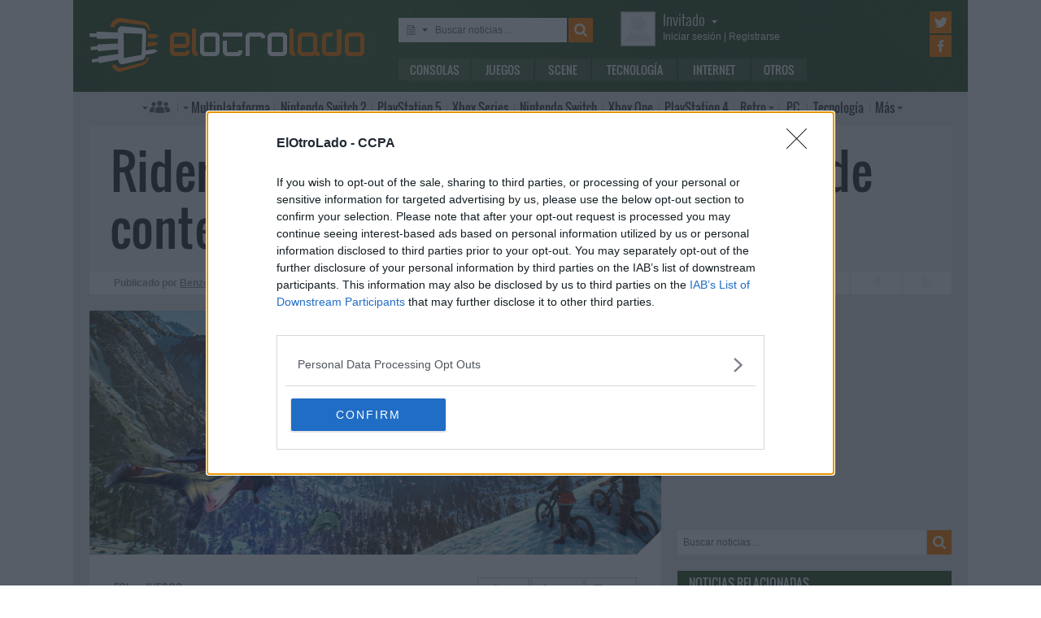

--- FILE ---
content_type: text/html; charset=UTF-8
request_url: https://www.elotrolado.net/noticias/juegos/riders-republic-year-1-pass
body_size: 10921
content:
<!DOCTYPE html> <html lang="es"> <head>   <meta charset="utf-8"> <meta name="viewport" content="width=device-width,minimum-scale=1,initial-scale=1"> <meta http-equiv="X-UA-Compatible" content="IE=edge"> <meta name="theme-color" content="#395a2f"> <link rel="search" type="application/opensearchdescription+xml" title="ElOtroLado.net" href="/opensearch.xml">  <title>Riders Republic: hoja de ruta con el contenido del primer año</title> <meta name="description" content="Ubisoft descubre el contenido que entregará, de forma gratuita y mediante el Year Pass 1, a los jugadores de Riders Republic">  <meta property="og:site_name" content="ElOtroLado.net">  <link rel="alternate" type="application/rss+xml" title="RSS todas las noticias" href="/feed/">  <link rel="alternate" type="application/rss+xml" title='RSS "Consolas"' href="/feed/consolas/"> <link rel="alternate" type="application/rss+xml" title='RSS "Juegos"' href="/feed/juegos/"> <link rel="alternate" type="application/rss+xml" title='RSS "Scene"' href="/feed/scene/"> <link rel="alternate" type="application/rss+xml" title='RSS "Tecnología"' href="/feed/tecnologia/"> <link rel="alternate" type="application/rss+xml" title='RSS "Internet"' href="/feed/internet/"> <link rel="alternate" type="application/rss+xml" title='RSS "Otros"' href="/feed/otros/">  <meta name="twitter:card" content="summary_large_image"> <meta name="twitter:site" content="@elotrolado"> <meta property="og:title" content="Riders Republic: hoja de ruta con el contenido del primer año"> <meta property="og:description" content="Ubisoft descubre el contenido que entregará, de forma gratuita y mediante el Year Pass 1, a los jugadores de Riders Republic"> <meta property="og:image" content="https://images.elotrolado.net/headers/upload/8/0/80c31f_riders-republic_news.jpg?1200">  <script type="application/ld+json">{ "@context": "http://schema.org", "@type": "NewsArticle", "mainEntityOfPage":{ "@type": "WebPage", "@id": "https://www.elotrolado.net/noticias/juegos/riders-republic-year-1-pass" }, "headline": "Riders Republic revela la hoja de ruta de contenido del primer año", "description": "Ubisoft descubre el contenido que entregará, de forma gratuita y mediante el Year Pass 1, a los jugadores de Riders Republic", "datePublished": "2021-10-06T19:53:40+00:00", "dateModified": "2021-10-06T19:53:40+00:00", "image": { "@type": "ImageObject", "url": "https://images.elotrolado.net/headers/upload/8/0/80c31f_riders-republic_news.jpg?1200", "width": 1200, "height": 510 }, "publisher": { "@type": "Organization", "name": "ElOtroLado.net", "logo": { "@type": "ImageObject", "url": "https://www.elotrolado.net/img/logo_amp.png", "width": 333, "height": 60 } }, "author": { "@type": "Person", "name": "Benzo" } }</script> <link rel="canonical" href="https://www.elotrolado.net/noticias/juegos/riders-republic-year-1-pass"><link rel="amphtml" href="https://www.elotrolado.net/noticias/juegos/riders-republic-year-1-pass?amp=1">  <link rel="preload" as="font" href="/img/fonts/Oswald-Light.woff2" type="font/woff2" crossorigin="anonymous"> <link rel="preload" as="font" href="/img/fonts/Oswald-Light.woff" type="font/woff2" crossorigin="anonymous"> <link rel="preload" as="font" href="/img/fonts/Oswald-Regular.woff2" type="font/woff2" crossorigin="anonymous"> <link rel="preload" as="font" href="/img/fonts/Oswald-Regular.woff" type="font/woff2" crossorigin="anonymous"> <link href="/css/9/0/3d6046dc" rel="preload" as="styles"> <link href="/css/9/0/3d6046dc" rel="stylesheet"> <link rel="shortcut icon" href="/favicon.ico" type="image/vnd.microsoft.icon"> <link rel="icon" sizes="256x256" href="/apple-touch-icon.png"> <link rel="apple-touch-icon" sizes="256x256" href="/apple-touch-icon.png"> <link rel="apple-touch-icon-precomposed" sizes="256x256" href="/apple-touch-icon-precomposed.png"> <script>  var eolTtb = null; if('performance' in window && Math.random() > .98) { eolTtb = performance.now(); } (function(i,s,o,g,r,a,m){i['GoogleAnalyticsObject']=r;i[r]=i[r]||function(){ (i[r].q=i[r].q||[]).push(arguments)},i[r].l=1*new Date();a=s.createElement(o), m=s.getElementsByTagName(o)[0];a.async=1;a.src=g;m.parentNode.insertBefore(a,m) })(window,document,'script','https://www.google-analytics.com/analytics.js','ga'); ga('create','UA-61199-1','auto'); ga('set','dimension1','Invitado'); ga('set','dimension2','Fijo9'); ga('set','dimension3','0'); ga('send','pageview'); var _comscore=[]; var googletag={cmd:[]}; var sas = {cmd:[]}; (function() { var d=document,t='script',s=d.getElementsByTagName(t)[0],j='text/javascript';  var re=d.createElement(t); re.type=j; re.async=true; re.src='https://tags.refinery89.com/elotroladonet.js'; s.parentNode.insertBefore(re,s);  var g=d.createElement(t); g.type=j; g.async=true; g.src='//securepubads.g.doubleclick.net/tag/js/gpt.js'; s.parentNode.insertBefore(g,s);  })();  </script>  <script> (function() { var interval = window.setInterval(function() { if(typeof window.jQuery !== 'undefined') { clearInterval(interval); $(document).ready(function() { $("#content-slider").lightSlider({ loop:true, keyPress:true }); $("#content-slidermob").lightSlider({ loop:true, keyPress:true }); }); } }, 300); }()); </script> <!-- Quantcast Choice. Consent Manager Tag v2.0 (for TCF 2.0) --> <script type="text/javascript" async=true> (function() { var host = window.location.hostname; var element = document.createElement('script'); var firstScript = document.getElementsByTagName('script')[0]; var url = 'https://cmp.inmobi.com' .concat('/choice/', '5HfBkfKN4x6e1', '/', host, '/choice.js?tag_version=V2'); var uspTries = 0; var uspTriesLimit = 3; element.async = true; element.type = 'text/javascript'; element.src = url; firstScript.parentNode.insertBefore(element, firstScript); function makeStub() { var TCF_LOCATOR_NAME = '__tcfapiLocator'; var queue = []; var win = window; var cmpFrame; function addFrame() { var doc = win.document; var otherCMP = !!(win.frames[TCF_LOCATOR_NAME]); if (!otherCMP) { if (doc.body) { var iframe = doc.createElement('iframe'); iframe.style.cssText = 'display:none'; iframe.name = TCF_LOCATOR_NAME; doc.body.appendChild(iframe); } else { setTimeout(addFrame, 5); } } return !otherCMP; } function tcfAPIHandler() { var gdprApplies; var args = arguments; if (!args.length) { return queue; } else if (args[0] === 'setGdprApplies') { if ( args.length > 3 && args[2] === 2 && typeof args[3] === 'boolean' ) { gdprApplies = args[3]; if (typeof args[2] === 'function') { args[2]('set', true); } } } else if (args[0] === 'ping') { var retr = { gdprApplies: gdprApplies, cmpLoaded: false, cmpStatus: 'stub' }; if (typeof args[2] === 'function') { args[2](retr); } } else { queue.push(args); } } function postMessageEventHandler(event) { var msgIsString = typeof event.data === 'string'; var json = {}; try { if (msgIsString) { json = JSON.parse(event.data); } else { json = event.data; } } catch (ignore) {} var payload = json.__tcfapiCall; if (payload) { window.__tcfapi( payload.command, payload.version, function(retValue, success) { var returnMsg = { __tcfapiReturn: { returnValue: retValue, success: success, callId: payload.callId } }; if (msgIsString) { returnMsg = JSON.stringify(returnMsg); } event.source.postMessage(returnMsg, '*'); }, payload.parameter ); } } while (win) { try { if (win.frames[TCF_LOCATOR_NAME]) { cmpFrame = win; break; } } catch (ignore) {} if (win === window.top) { break; } win = win.parent; } if (!cmpFrame) { addFrame(); win.__tcfapi = tcfAPIHandler; win.addEventListener('message', postMessageEventHandler, false); } }; makeStub(); var uspStubFunction = function() { var arg = arguments; if (typeof window.__uspapi !== uspStubFunction) { setTimeout(function() { if (typeof window.__uspapi !== 'undefined') { window.__uspapi.apply(window.__uspapi, arg); } }, 500); } }; var checkIfUspIsReady = function() { uspTries++; if (window.__uspapi === uspStubFunction && uspTries < uspTriesLimit) { console.warn('USP is not accessible'); } else { clearInterval(uspInterval); } }; if (typeof window.__uspapi === 'undefined') { window.__uspapi = uspStubFunction; var uspInterval = setInterval(checkIfUspIsReady, 6000); } })(); </script> <!-- End Quantcast Choice. Consent Manager Tag v2.0 (for TCF 2.0) --> </head> <body itemscope itemtype="https://schema.org/WebPage" class=" page-main site-www has-topbranding "  data-user="1">  <div class=" visible-xs-block"><div class="sticky ad-xs"></div></div><div class=" visible-sm-block"><div class="sticky ad-sm"></div></div>  <div class="container-fluid relative limit-width"> <div class="row" id="header"> <div class="col-xs-24">  <a href="/" id="h-logo" title="ElOtroLado.net"></a>   <div id="h-mobile-nav-btn" ><span></span ><span></span ><span></span ></div> <div id="h-mobile-nav"> <form id="h-search" method="get" action="/search.php"> <div id="s-selector-wrap"> <div id="s-selector" title="Selecciona dónde buscar"> <a id="s-selector-btn"  class="s-p-news"  href="/search.php" rel="nofollow"></a> </div> <div id="s-popup">  <a href="#" rel="nofollow" class="s-p-news">Buscar noticias</a> <a href="#" rel="nofollow" class="s-p-thread">Buscar hilos</a> <a href="#" rel="nofollow" class="s-p-post">Buscar mensajes</a> <a href="#" rel="nofollow" class="s-p-wiki">Buscar wikis</a>  </div> </div> <input type="text" name="keywords" id="h-s-keywords" maxlength="128"  placeholder="Buscar noticias…" > <input type="hidden" name="type" id="s-selector-type"  value="n"  > <input type="submit" value="" title="Buscar"> </form> <div id="h-menu"><a href="/noticias/consolas/" id="h-m-1">Consolas</a ><a href="/noticias/juegos/" id="h-m-2">Juegos</a ><a href="/noticias/scene/" id="h-m-3">Scene</a ><a href="/noticias/tecnologia/" id="h-m-4">Tecnología</a ><a href="/noticias/internet/" id="h-m-5">Internet</a ><a href="/noticias/otros/" id="h-m-6">Otros</a  ></div> <div id="h-ucp"> <div id="u-avatar"> <div id="u-avatar-inner">  <img src="//download.elotrolado.net/avatares/monigote.svg" alt="Avatar de invitado" class="open">  </div> </div>  <div id="u-nick">  <a href="./ucp.php?mode=login&amp;sid=2084cd895443f71b0e7c17c117f50afa" class="open" rel="nofollow">Invitado<span id="ucp-dropdown" class="open"></span></a>  </div> <div id="u-meta">  <a href="./ucp.php?mode=login&amp;sid=2084cd895443f71b0e7c17c117f50afa" rel="nofollow" class="open"><span class="hidden-xs">Iniciar sesión</span><span class="visible-xs-inline">Login</span></a> | <a href="/ucp.php?mode=register&amp;sid=2084cd895443f71b0e7c17c117f50afa" rel="nofollow"><span class="hidden-xs">Registrarse</span><span class="visible-xs-inline">Registro</span></a>  </div> </div> <div id="h-popup" class="h-popup-guest"> <div id="h-p-content">  <form id="h-p-guest" method="post" action="/ucp.php?mode=login"> <div><a href="/ucp.php?mode=login" rel="nofollow">Login avanzado</a> | <a href="/ucp.php?mode=register" rel="nofollow">Registrarse</a></div> <div><input type="text" name="username" title="Usuario" placeholder="Usuario"></div> <div><input type="password" name="password" title="Contraseña" placeholder="Contraseña"></div> <div><input type="submit" name="login" value="&#9658;"></div> <input type="hidden" name="autologin" value="1"> <input type="hidden" name="redirect" value="/noticias/juegos/riders-republic-year-1-pass"> <div id="aceptcond">Al iniciar sesión aceptas nuestras <a href="/ucp.php?mode=fullterms" rel="nofollow">condiciones de uso y políticas de privacidad</a>.</div> </form>  </div> </div> <div id="h-social-main">  <a href="https://twitter.com/ElOtroLado" class="cnt-twitter" title="EOL en Twitter" rel="nofollow"></a> <a href="https://www.facebook.com/www.elotrolado.net" class="cnt-facebook" title="EOL en Facebook" rel="nofollow"></a>  </div> <div id="menu" ><a id="menu-main" class="openable openable-double" href="/index.php" title="Índice de foros">Índice de foros</a ><a id="menu-main-sub" href="#" class="visible-xs visible-sm openable"></a ><div id="popup-main"> <a class="hidden-xs hidden-sm" href="/index.php">Índice de foros</a>  <br class="hidden-xs hidden-sm"> <a href="/search.php" rel="nofollow">Búsqueda avanzada</a> <a href="/hilo_recordatorio-de-las-principales-normas_1014288" rel="nofollow">Normas</a> <a href="#" rel="nofollow" id="switch-wide">Cambiar ancho</a> </div ><a id="menu-news" class="openable visible-xs visible-sm" href="#">Noticias</a ><div id="popup-news" class="visible-xs visible-sm"> <a href="/noticias/consolas/">Consolas</a> <a href="/noticias/juegos/">Juegos</a> <a href="/noticias/scene/">Scene</a> <a href="/noticias/tecnologia/">Tecnología</a> <a href="/noticias/internet/">Internet</a> <a href="/noticias/otros/">Otros</a>  </div  ><a id="menu-multi" href="/foro_multiplataforma_223" class="openable openable-left">Multi<span class="hidden-md">plataforma</span></a ><div id="popup-multi"> <a href="/foro_multiplataforma-general_22">General</a> <a href="/foro_multiplataforma-sistemas-vr_224">Sistemas VR</a> <a href="/foro_multiplataforma-consolas-alternativas_120">Consolas alternativas</a> <a href="/foro_multiplataforma-google-stadia_228">Google Stadia</a> <a href="/foro_multiplataforma-desarrollo_152">Desarrollo</a> </div ><a id="menu-switch2" href="/foro_nintendo-switch-2_238"><span class="visible-md-inline">NS2</span><span class="hidden-md">Nintendo Switch 2</span></a ><a id="menu-ps5" href="/foro_playstation-5_233"><span class="visible-md-inline">PS5</span><span class="hidden-md">PlayStation 5</span></a ><a id="menu-xsx" href="/foro_xbox-series_231">Xbox<span class="hidden-md"> Series</span></a ><a id="menu-swtch" href="/foro_nintendo-switch_217"><span class="hidden-md">Nintendo </span>Switch</a ><a id="menu-xbone" href="/foro_xbox-one_206"><span class="hidden-md">Xbox </span>One</a ><a id="menu-ps4" href="/foro_playstation-4_204"><span class="visible-md-inline">PS4</span><span class="hidden-md">PlayStation 4</span></a ><a id="menu-retro" href="/foro_retro_40" class="openable">Retro</a ><div id="popup-retro"> <a href="/foro_retro-y-descatalogado-consolas-clasicas_80">Consolas clásicas</a> <a href="/foro_retro-y-descatalogado-arcade-y-emulacion_220">Arcade y emulación</a> <a href="/foro_ps-vita_186">PS Vita</a> <a href="/foro_nintendo-3ds_183">Nintendo 3DS</a> <a href="/foro_wii-u_193">Wii U</a> <a href="/foro_playstation-3_160">PlayStation 3</a> <a href="/foro_xbox-360_137">Xbox 360</a> <a href="/foro_wii_154">Wii</a> <a href="/foro_psp_131">PSP</a> <a href="/foro_nds_132">NDS</a> <a href="/foro_playstation-2_39">PlayStation 2</a> <a href="/foro_retro-y-descatalogado-xbox_78">Xbox</a> <a href="/foro_retro-y-descatalogado-gamecube_85">GameCube</a> <a href="/foro_retro-y-descatalogado-dreamcast_6">DreamCast</a> <a href="/foro_retro-y-descatalogado-playstation_81">PlayStation</a> </div ><a id="menu-pc" href="/foro_pc_36">PC</a ><a class="hidden-md" id="menu-tecno" href="/foro_tecnologia_198">Tecnología</a ><a id="menu-more" class="openable" href="#">Más</a ><div id="popup-more"> <a class="visible-md-block" href="/foro_tecnologia_198">Tecnología</a> <a href="/foro_off-topic_58">Off-topic</a>  <a href="/foro_noticias_41">Noticias</a>  <a href="/wiki/">Wiki</a> </div  ><div id="h-social-mobile"  ><a href="https://twitter.com/ElOtroLado" class="twitter" title="EOL en Twitter" rel="nofollow"></a ><a href="https://www.facebook.com/www.elotrolado.net" class="facebook" title="EOL en Facebook" rel="nofollow"></a  ></div> <noscript><style>#menu-more:after,#menu-main:after,#ucp-dropdown{display:none}</style></noscript> </div> </div> </div> </div>  </div> <div class="container-fluid container-main relative limit-width">  <div class="row"> <div class="col-xs-24 nogutter-xs"> <div id="news-singlenew-title"> <h1 title="Ubisoft descubre el contenido que entregará, de forma gratuita y mediante el Year Pass 1, a los jugadores de Riders Republic">Riders Republic revela la hoja de ruta de contenido del primer año</h1> </div> <div id="news-singlenew-subtitle"> <span class="hidden-xs">Publicado por</span> <a rel="nofollow" href="/search_news.php?author_id=13279" title="Ver todas las publicaciones de Benzo" >Benzo</a><span class="hidden-xs"> el</span> <time datetime="2021-10-06T19:53:40+00:00">6 de octubre de 2021<span class="hidden-xs"> a las</span> 20:53</time> <a id="news-singlenew-prev" title="Twitch sufre una filtración que descubre su código fuente, pagos a creadores y un competidor para Steam (Actualizada)" href="/noticias/internet/twitch-filtracion-masiva"></a> <a id="news-singlenew-next" title="Valve enseña cómo desmontar Steam Deck y muestra su interior" href="/noticias/tecnologia/steam-deck-interior-hardware"></a> </div> </div> </div>  <div class="row"> <div class="  col-xs-24 col-sm-24 col-md-24 col-lg-16 nogutter-xs  ">  <div id="news-single"> <div id="news-image" title="Riders Republic: hoja de ruta con el contenido del primer año" style="background-image: url(https://images.elotrolado.net/headers/upload/8/0/80c31f_riders-republic_news.jpg?1200)"></div> <div id="news-inner-wrap"> <div id="news-top-container"> <div id="news-cat" itemscope itemtype="https://schema.org/BreadcrumbList"> <span itemscope itemprop="itemListElement" itemtype="https://schema.org/ListItem"> <a href="/" itemprop="item" title="Portada EOL"> <span itemprop="name">EOL</span><meta itemprop="position" content="1" /> </a> » </span> <span itemscope itemprop="itemListElement" itemtype="https://schema.org/ListItem"> <a href="/noticias/juegos/" itemprop="item"> <span itemprop="name">Juegos</span><meta itemprop="position" content="2" /> </a> </span> </div> <div id="news-social" class="shr-bts"> <span class="tw" title="Compartir en Twitter" data-url="noticias/juegos/riders-republic-year-1-pass" data-title="Riders Republic revela la hoja de ruta de contenido del primer año" >2</span><span class="fb" title="Compartir en Facebook" data-url="noticias/juegos/riders-republic-year-1-pass" >&nbsp;</span ><a class="cm" title="7 comentarios" rel="nofollow" href="/hilo_riders-republic-revela-la-hoja-de-ruta-de-contenido-del-primer-ano_2436538" >7</a> </div> </div> <div id="news-tags"  ><a href="/tag/ubisoft/" style="background:rgb(59,102,46)" rel="nofollow">Ubisoft</a  ><a href="/tag/xbox-one/" style="background:rgb(66,111,43)" rel="nofollow">Xbox One</a  ><a href="/tag/pc/" style="background:rgb(73,121,40)" rel="nofollow">PC</a  ><a href="/tag/playstation-4/" style="background:rgb(80,130,37)" rel="nofollow">PlayStation 4</a  ><a href="/tag/playstation-5/" style="background:rgb(88,140,34)" rel="nofollow">PlayStation 5</a  ><a href="/tag/stadia/" style="background:rgb(95,149,31)" rel="nofollow">Stadia</a  ><a href="/tag/xbox-series/" style="background:rgb(102,159,28)" rel="nofollow">Xbox Series</a  ><a href="/tag/riders-republic/" style="background:rgb(109,168,25)" rel="nofollow">Riders Republic</a  ></div> <div id="news-body" class="content">Ubisoft ha revelado la hoja de ruta que seguirá para entregar contenido adicional a los jugadores de <a href="https://www.elotrolado.net/wiki/Riders_Republic" class="postlink">Riders Republic</a>, un juego multijugador centrado en las carreras de descenso que estará disponible el 28 de octubre en PS4, PS5, Xbox One, Xbox Series, PC (Epic Games Store), Stadia y Ubisoft Connect. Como es habitual en los títulos de la compañía francesa parte de este contenido será gratuito, mientras que otros elementos se entregarán mediante el Year 1 Pass, un complemento incluido en la Gold Edition que se despacha por 99,99 euros. <br /><br />Riders Republic empezará a recibir contenido adicional el mismo día de lanzamiento con la celebración de la pretemporada, a la que todo el mundo está invitado. Será entonces cuando se podrá probar el primer lote de modos multijugador que ofrecerán opciones individuales y de equipo. “También podréis desbloquear recompensas exclusivas durante los desafíos semanales”, dice Agnes Ruiz, coordinadora de proyecto en Riders Republic. “Si tenéis el Year Pass 1, podréis explorar el mapa con un par de kits exóticos”.<br /><br />Los titulares del Year Pass 1 recibirán a lo largo de las tres temporadas del primer año de Riders Republic otros seis kits exóticos exclusivos. Los jugadores que no tengan el pase podrán conseguir kits durante los eventos en directo.<br /><br /><div class="embed-wrap embed-youtube"><a href="https://www.youtube.com/watch?v=EgTWunujBts" rel="nofolow" target="_blank" class="embed-url" title="Abre el contenido en una ventana nueva"></a><div class="embed-responsive embed-responsive-16by9"> <iframe allowfullscreen src="https://www.youtube-nocookie.com/embed/EgTWunujBts?start=0&amp;rel=0&amp;autoplay=0" ></iframe> </div></div><br />La primera temporada de Riders Republic estará dedicada al invierno. “Durante la celebración invernal iremos añadiendo eventos por tiempo limitado con actividades especiales y recompensas exclusivas”, explica Manfred Neber, jefe de diseño de Riders Republic. El progreso a lo largo de la temporada permitirá ir desbloqueando contenido. Los jugadores también podrán participar de experiencias multijugador por tiempo limitado. Adicionalmente, los usuarios del Year Pass 1 recibirán un lote con contenidos estéticos.<br /><br />La temporada dos, Hora de los enfrentamientos, introducirá un modo Enfrentamiento 6 vs 6 que se disputa en arenas, mientras que la temporada tres incorporará la BMX junto a entornos y eventos para sacarle partido al nuevo vehículo. Todas las temporadas estarán acompañadas de desafíos, eventos, experiencias multijugador por tiempo limitado y su propio progreso. Los titulares del Year Pass 1 accederán siete días antes al contenido de estas dos temporadas y también recibirán una nueva especialidad con más patrocinadores y eventos.<br /><br />“Resumiendo, habrá cuatro temporadas durante el Year Pass 1 con montones de contenido gratuito para todos los jugadores, y mogollón de contenido exclusivo para los titulares del Year Pass 1”, asegura Neber.<br /><br /><div class="bbcode-center"><img src="https://images.elotrolado.net/news3/0/d/c/061021214555_0.jpg" class="img" alt="Imagen" /></div></div>  </div> </div> <div class="sliderxl"> <div class="byxl"><h2>Nuevas reservas abiertas en <a href="https://www.xtralife.com/" rel="nofollow" target="_blank"><img src="https://www.xtralife.com/assets/icons/logo.blue.svg" width="80px" title="Ir a xtralife" /></a></h2> <p class="hidden-xs"><a href="https://www.xtralife.com/calendario/enero-2026" target="_blank" rel="nofollow">Ver todos los próximos lanzamientos</a></p></div><div style="clear: both;"></div> <ul id="content-slider" class="content-slider">  <li><a href="https://www.xtralife.com/seleccion/capcom-arcade-stadium/8841" target="_blank" rel="nofollow"> <img loading="lazy" title="Capcom Arcade Stadium Desde solo 19,99€€" src="https://static.xtralife.com/conversions/0MCW-863M683847-medium_w640_h480_q75-asset-capcomstadium-poster-1769184332.webp" width="120px"/> <p>Capcom Arcade Stadium</p> <p class="xl_label"><span>Desde solo </span>19,99€<p> </a> </li>  <li><a href="https://www.xtralife.com/seleccion/amiibos-super-mario-bros-wonder/8835" target="_blank" rel="nofollow"> <img loading="lazy" title="Amiibos Super Mario Bros. Wonder Reservar desde 19,99€€" src="https://static.xtralife.com/conversions/D9CQ-Z64X683769-medium_w640_h480_q75-amiibos-super-mario-bros-wonder-poster-1769165247.webp" width="120px"/> <p>Amiibos Super Mario Bros. Wonder</p> <p class="xl_label"><span>Reservar desde </span>19,99€<p> </a> </li>  <li><a href="https://www.xtralife.com/seleccion/nightmare-the-lunatic/8836" target="_blank" rel="nofollow"> <img loading="lazy" title="Nightmare: The Lunatic Reservar desde 32,95€€" src="https://static.xtralife.com/conversions/5RCJ-2KNP683766-medium_w640_h480_q75-nightmarethelunatic-poster-1769164879.webp" width="120px"/> <p>Nightmare: The Lunatic</p> <p class="xl_label"><span>Reservar desde </span>32,95€<p> </a> </li>  <li><a href="https://www.xtralife.com/producto/super-mario-bros-wonder-nintendo-switch-2-edition-switch-2-estandar/108654" target="_blank" rel="nofollow"> <img loading="lazy" title="Super Mario Bros Wonder Nintendo Switch 2 Edition Reservar por 69,95€€" src="https://static.xtralife.com/conversions/MYCX-P565683720-medium_w640_h480_q75-super-mario-wonder-sw2-poster-1769098594.webp" width="120px"/> <p>Super Mario Bros Wonder Nintendo Switch 2 Edition</p> <p class="xl_label"><span>Reservar por </span>69,95€<p> </a> </li>  <li><a href="https://www.xtralife.com/producto/new-super-luckys-tale-ps5-estandar/108572" target="_blank" rel="nofollow"> <img loading="lazy" title="New Super Lucky's Tale Reservar por 27,95€€" src="https://static.xtralife.com/conversions/0MCW-86KZ683746-medium_w640_h480_q75-new-super-lucky-tale-poster-1769163229.webp" width="120px"/> <p>New Super Lucky's Tale</p> <p class="xl_label"><span>Reservar por </span>27,95€<p> </a> </li>  <li><a href="https://www.xtralife.com/seleccion/starship-troopers-ultimate-bug-war/8834" target="_blank" rel="nofollow"> <img loading="lazy" title="Starship Troopers: Ultimate Bug War Reservar desde 36,95€€" src="https://static.xtralife.com/conversions/1MC2-MP15683743-medium_w640_h480_q75-starship-troppers-poster-1769160050.webp" width="120px"/> <p>Starship Troopers: Ultimate Bug War</p> <p class="xl_label"><span>Reservar desde </span>36,95€<p> </a> </li>  <li><a href="https://www.xtralife.com/producto/1348-ex-votolimited-edition-ps5-estandar/108594" target="_blank" rel="nofollow"> <img loading="lazy" title="1348 Ex Voto Edición Limitada Reservar por 36,95€€" src="https://static.xtralife.com/conversions/1MC2-MPK5683699-medium_w640_h480_q75-1348-exvoto-poster-1769093722.webp" width="120px"/> <p>1348 Ex Voto Edición Limitada</p> <p class="xl_label"><span>Reservar por </span>36,95€<p> </a> </li>  <li><a href="https://www.xtralife.com/seleccion/magical-drop-vi/8831" target="_blank" rel="nofollow"> <img loading="lazy" title="Magical Drop VI Reservar desde 59,95€€" src="https://static.xtralife.com/conversions/5RCJ-2KD5683621-medium_w640_h480_q75-magicaldropvi-poster-1769013874.webp" width="120px"/> <p>Magical Drop VI</p> <p class="xl_label"><span>Reservar desde </span>59,95€<p> </a> </li>  <li><a href="https://www.xtralife.com/seleccion/contra-anniversary-collection/8732" target="_blank" rel="nofollow"> <img loading="lazy" title="Contra: Anniversary Collection Desde solo 16,99€€" src="https://static.xtralife.com/conversions/0MCW-8616683566-medium_w640_h480_q75-contraanniversarycollection-poster-1768999459.webp" width="120px"/> <p>Contra: Anniversary Collection</p> <p class="xl_label"><span>Desde solo </span>16,99€<p> </a> </li>  <li><a href="https://www.xtralife.com/seleccion/dark-auction/8803" target="_blank" rel="nofollow"> <img loading="lazy" title="Dark Auction Reservar desde 46,95€€" src="https://static.xtralife.com/conversions/89CR-ZX43682032-medium_w640_h480_q75-dark-auction-poster-1767970034.webp" width="120px"/> <p>Dark Auction</p> <p class="xl_label"><span>Reservar desde </span>46,95€<p> </a> </li>  <li><a href="https://www.xtralife.com/seleccion/system-shock-2-remastered/8822" target="_blank" rel="nofollow"> <img loading="lazy" title="System Shock 2 Remastered Reservar desde 34,95€€" src="https://static.xtralife.com/conversions/5RCJ-2KQJ683564-medium_w640_h480_q75-system-shock-2-poster-1768999342.webp" width="120px"/> <p>System Shock 2 Remastered</p> <p class="xl_label"><span>Reservar desde </span>34,95€<p> </a> </li>  <li><a href="https://www.xtralife.com/seleccion/life-is-strange-reunion/8820" target="_blank" rel="nofollow"> <img loading="lazy" title="Life is Strange: Reunion Reservar desde 44,95€€" src="https://static.xtralife.com/conversions/Y3C6-3Y6P683460-medium_w640_h480_q75-life-is-strange-reunion-poster-1768990375.webp" width="120px"/> <p>Life is Strange: Reunion</p> <p class="xl_label"><span>Reservar desde </span>44,95€<p> </a> </li>  <li><a href="https://www.xtralife.com/seleccion/mika-and-the-witchs-mountain-standard-edition-lgr-imp-usa/8813" target="_blank" rel="nofollow"> <img loading="lazy" title="Mika and the Witch's mountain (Standard edition) LGR - Imp USA Desde solo 49,95€€" src="https://static.xtralife.com/conversions/JQC5-K0W5683190-medium_w640_h480_q75-asset-mika-poster-1768839073.webp" width="120px"/> <p>Mika and the Witch's mountain (Standard edition) LGR - Imp USA</p> <p class="xl_label"><span>Desde solo </span>49,95€<p> </a> </li>  <li><a href="https://www.xtralife.com/seleccion/castleofheartretold/8823" target="_blank" rel="nofollow"> <img loading="lazy" title="Castle of Heart: Retold Reservar desde 24,99€€" src="https://static.xtralife.com/conversions/MYCX-P5NM683575-medium_w640_h480_q75-castle-of-heart-retold-poster-1769005233.webp" width="120px"/> <p>Castle of Heart: Retold</p> <p class="xl_label"><span>Reservar desde </span>24,99€<p> </a> </li>  <li><a href="https://www.xtralife.com/seleccion/back-to-the-dawn/8817" target="_blank" rel="nofollow"> <img loading="lazy" title="Back to the Dawn Reservar desde 49,95€€" src="https://static.xtralife.com/conversions/3MC2-WP46683490-medium_w640_h480_q75-backtothedawn-poster-1768993491.webp" width="120px"/> <p>Back to the Dawn</p> <p class="xl_label"><span>Reservar desde </span>49,95€<p> </a> </li>  </ul> </div> <div id="news-about"> <div id="news-author">Sobre el autor » Benzo</div> <table> <tr> <td> <p id="news-about-bio">  Empecé con una NES a finales de los 80 y todos los 90 los pasé junto a SNES, N64 y una PlayStation prestada. El nuevo siglo me trajo una PS2 y más adelante una Xbox. Jugador de PC desde hace años, seguidor de Blizzard, lector y seriéfilo.  </p> <p><a id="news-about-more" href="/search_news.php?author_id=13279" rel="nofollow">Más publicaciones de Benzo »</a></p> </td> <td><a href="/memberlist.php?mode=viewprofile&amp;u=13279" id="news-about-img" rel="nofollow" ><img src="https://download.elotrolado.net/avatares/13279" alt="Avatar de Benzo"></a></td> </tr> </table> </div> <div id="news-about-sub"> <a id="news-about-prev" title="Anterior publicación de Benzo: &quot;Twitch sufre una filtración que descubre su código fuente, pagos a creadores y un competidor para Steam (Actualizada)&quot;" href="/noticias/internet/twitch-filtracion-masiva"></a ><a id="news-about-next" title="Siguiente publicación de Benzo: &quot;Valve enseña cómo desmontar Steam Deck y muestra su interior&quot;" href="/noticias/tecnologia/steam-deck-interior-hardware"></a>  Síguelo en&nbsp; <a target="_blank" class="tw" title="Twitter de Benzo" href="https://twitter.com/Gazadk"></a > </div>  <div class="text-center visible-lg-block" style="margin: 20px -10px 20px  -10px">  <div class="dfp-queue" data-path="/1036653/roba_news_left" data-revenuemaker-ads style="display:inline-block;width:300px;height:250px;overflow:hidden"> </div> <div class="dfp-queue" data-revenuemaker-ads data-path="/1036653/roba_news_right" style="display:inline-block;width:300px;height:250px;overflow:hidden"> </div>  </div><div class="text-center visible-xs-block" style=" padding-bottom: 20px; margin-left:-10px;margin-right:-10px;margin-top:20px;margin-bottom:10px">  <div style="min-height:600px;" class="tophome300x600 ad-xs"></div>  </div><div class="text-center visible-sm-block" style=" padding-bottom: 20px; margin-top:20px;margin-bottom:10px">  <div style="min-height:600px;" class="tophome300x600 ad-sm"></div>  </div><div class="text-center visible-md-block" style=" padding-bottom: 20px; margin-top:20px;margin-bottom:10px">  <div style="min-height:600px;" class="tophome300x600 ad-md"></div>  </div>  <div id="news-comments" class="loading" data-id="2436538"></div> <noscript>#news-comments{display:none}</noscript>  <div id="news-comments-more"> <a href="/posting.php?mode=reply&amp;f=196&amp;t=2436538" rel="nofollow">Comentar »</a> </div>  </div> <div class="  col-xs-24 col-sm-24 col-md-24 col-lg-8  " id="sidebar">  <div class="text-center visible-lg-block" style=" padding-bottom: 20px; ">  <div class="dfp-queue" data-path="/1036653/instant-gaming-300x250-home" data-revenuemaker-ads style="width:300px;height:250px;overflow:hidden"></div>  </div>  <form action="/search_news.php" method="get" id="n-search" > <input type="text" name="keywords" id="n-keywords" maxlength="128" placeholder="Buscar noticias&hellip;" value="" ><input type="submit" value="" title="Buscar"> <div id="n-s-dropdown"> <div id="n-s-select-wrap"> <select id="n-s-select" size="8" name="forum_id[]" multiple> <option selected>(Todas)</option>  <option value="30"  >Otros</option>  <option value="33"  >Tecnología</option>  <option value="90"  >Internet</option>  <option value="195"  >Consolas</option>  <option value="196"  >Juegos</option>  <option value="197"  >Scene</option>  <option value="214"  >Breves</option>  </select> </div> <label id="n-s-titles"> <input type="checkbox" name="only_titles" > Buscar sólo en los títulos </label> </div> </form>  <div class="section" id="relatednews"> <h2>Noticias relacionadas</h2>  <h3><a href="/noticias/juegos/riders-republic-rainbow-six-extraction-retrasados" style="background-image:url(https://images.elotrolado.net/headers/upload/6/1/61aef3_raiders_news.jpg); background-position:30% 9%;" title="Fiel a su tradición, Ubisoft retrasa una vez más sus juegos y en esta ocasión vuelve a ser el turno de Riders Republic y Rainbow Six Extraction" ><span class="title">Riders Republic se retrasa al 28 de octubre y Rainbow Six Extraction se va a enero de 2022</span> <span class="reach">14</span> <span class="date">16 jul 2021</span> </a></h3>  <h3><a href="/noticias/juegos/raiders-republic-trailer-fecha" style="background-image:url(https://images.elotrolado.net/headers/upload/3/1/3137a5_riders-republic_news.jpg); background-position:12% 89%;" title="Ubisoft muestra un nuevo tráiler de Riders Republic donde explica su jugabilidad y pone fecha de lanzamiento al juego" ><span class="title">El juego de deportes extremos Riders Republic muestra su jugabilidad y se pondrá a la venta el 2 de septiembre</span> <span class="reach">11</span> <span class="date">12 jun 2021</span> </a></h3>  <h3><a href="/noticias/juegos/raiders-republic-retraso" style="background-image:url(https://images.elotrolado.net/headers/upload/c/2/c2a466_riders-republic_news.jpg); background-position:13% 56%;" title="Ubisoft anuncia que el desarrollo de Riders Republic será más largo de lo esperado, así que el juego retrasa su lanzamiento" ><span class="title">Riders Republic se retrasa y llegará a lo largo de 2021</span> <span class="reach">24</span> <span class="date">14 ene 2021</span> </a></h3>  <h3><a href="/noticias/juegos/riders-republic-anuncio" style="background-image:url(https://images.elotrolado.net/headers/upload/4/f/4f08b9_riders-republic_news.jpg); background-position:53% 78%;" title="Ubisoft anuncia Riders Republic, un juego masivo de deportes extremos al aire libre desarrollado por los creadores de Steep" ><span class="title">Ubisoft anuncia Riders Republic, un multijugador masivo de deportes extremos que estará disponible el 25 de febrero</span> <span class="reach">26</span> <span class="date">10 sep 2020</span> </a></h3>  </div>  <div class="text-center" style=" padding-bottom: 20px; margin-top:20px;margin-bottom:10px">  <div style="min-height:600px;" class="tophome300x600 ad-"></div>  </div>  </div> </div>  </div> <div class="container-fluid" id="footer"> <div class="limit-width" style="margin: 0 auto"> <div class="row"> <div class="col-xs-24 col-sm-12"><a href="/" id="footer-logo"></a></div> <div class="col-xs-24 col-sm-12 text-right">  </div> </div> <hr> <div class="row"> <div class="col-xs-24 col-sm-12" id="footer-info"> <a href="/ucp.php?mode=fullterms" rel="nofollow">Términos y condiciones</a> | <a class="change-consent" onclick="window.__tcfapi('displayConsentUi', 2, function() {} );" title="Modificar consentimiento sobre el tratamiento de datos personales">GDPR</a> | <a href="/wiki/ElOtroLado:Publicidad" rel="nofollow">Publicidad</a>  </div> <div class="col-xs-24 col-sm-12 text-right" id="footer-copyright"> ©1999-2026 <a href="/wiki/ElOtroLado:Licencia_de_contenidos" rel="nofollow">Algunos derechos reservados</a> </div> </div> </div> </div> <div id="jumper" class="hidden-lg"></div><div id="bs-canaries"> <div class="visible-xs-block"></div> <div class="visible-sm-block"></div> <div class="visible-md-block"></div> <div class="visible-lg-block"></div> </div> <script> var TIMEZONE = 0.00; var RT=1769240855;  var slots = [], dfps = document.getElementsByClassName('dfp-queue'); for(var i = 0; i < dfps.length; i++) { var e = dfps[i]; if(e.offsetWidth > 0 && e.offsetHeight > 0) { var p = e.getAttribute('data-path'), n = 'dfp_' + p.split('/')[2]; slots.push({ path: p, size: [e.offsetWidth, e.offsetHeight], id: n }); e.setAttribute('id', n); } }  if(slots.length) { googletag.cmd.push( (function() { return function() { for(var i in slots) { googletag.defineSlot(slots[i].path, slots[i].size, slots[i].id).addService(googletag.pubads()); } googletag.pubads().enableSingleRequest(); googletag.enableServices(); for(var i in slots) { googletag.display(slots[i].id); } } })() ); }  if (eolTtb != null) { ga('send', 'timing', 'JS', 'TTB', Math.round(performance.now() - eolTtb)); }  </script>  <script src="/js/591715a8"></script>  </body> </html>

--- FILE ---
content_type: text/html; charset=utf-8
request_url: https://www.youtube-nocookie.com/embed/EgTWunujBts?start=0&rel=0&autoplay=0
body_size: 46589
content:
<!DOCTYPE html><html lang="en" dir="ltr" data-cast-api-enabled="true"><head><meta name="viewport" content="width=device-width, initial-scale=1"><script nonce="mfhrodtZllNs7E7Ofv7nIQ">if ('undefined' == typeof Symbol || 'undefined' == typeof Symbol.iterator) {delete Array.prototype.entries;}</script><style name="www-roboto" nonce="h8qsCLYHUjTkTX3jlzJX6A">@font-face{font-family:'Roboto';font-style:normal;font-weight:400;font-stretch:100%;src:url(//fonts.gstatic.com/s/roboto/v48/KFO7CnqEu92Fr1ME7kSn66aGLdTylUAMa3GUBHMdazTgWw.woff2)format('woff2');unicode-range:U+0460-052F,U+1C80-1C8A,U+20B4,U+2DE0-2DFF,U+A640-A69F,U+FE2E-FE2F;}@font-face{font-family:'Roboto';font-style:normal;font-weight:400;font-stretch:100%;src:url(//fonts.gstatic.com/s/roboto/v48/KFO7CnqEu92Fr1ME7kSn66aGLdTylUAMa3iUBHMdazTgWw.woff2)format('woff2');unicode-range:U+0301,U+0400-045F,U+0490-0491,U+04B0-04B1,U+2116;}@font-face{font-family:'Roboto';font-style:normal;font-weight:400;font-stretch:100%;src:url(//fonts.gstatic.com/s/roboto/v48/KFO7CnqEu92Fr1ME7kSn66aGLdTylUAMa3CUBHMdazTgWw.woff2)format('woff2');unicode-range:U+1F00-1FFF;}@font-face{font-family:'Roboto';font-style:normal;font-weight:400;font-stretch:100%;src:url(//fonts.gstatic.com/s/roboto/v48/KFO7CnqEu92Fr1ME7kSn66aGLdTylUAMa3-UBHMdazTgWw.woff2)format('woff2');unicode-range:U+0370-0377,U+037A-037F,U+0384-038A,U+038C,U+038E-03A1,U+03A3-03FF;}@font-face{font-family:'Roboto';font-style:normal;font-weight:400;font-stretch:100%;src:url(//fonts.gstatic.com/s/roboto/v48/KFO7CnqEu92Fr1ME7kSn66aGLdTylUAMawCUBHMdazTgWw.woff2)format('woff2');unicode-range:U+0302-0303,U+0305,U+0307-0308,U+0310,U+0312,U+0315,U+031A,U+0326-0327,U+032C,U+032F-0330,U+0332-0333,U+0338,U+033A,U+0346,U+034D,U+0391-03A1,U+03A3-03A9,U+03B1-03C9,U+03D1,U+03D5-03D6,U+03F0-03F1,U+03F4-03F5,U+2016-2017,U+2034-2038,U+203C,U+2040,U+2043,U+2047,U+2050,U+2057,U+205F,U+2070-2071,U+2074-208E,U+2090-209C,U+20D0-20DC,U+20E1,U+20E5-20EF,U+2100-2112,U+2114-2115,U+2117-2121,U+2123-214F,U+2190,U+2192,U+2194-21AE,U+21B0-21E5,U+21F1-21F2,U+21F4-2211,U+2213-2214,U+2216-22FF,U+2308-230B,U+2310,U+2319,U+231C-2321,U+2336-237A,U+237C,U+2395,U+239B-23B7,U+23D0,U+23DC-23E1,U+2474-2475,U+25AF,U+25B3,U+25B7,U+25BD,U+25C1,U+25CA,U+25CC,U+25FB,U+266D-266F,U+27C0-27FF,U+2900-2AFF,U+2B0E-2B11,U+2B30-2B4C,U+2BFE,U+3030,U+FF5B,U+FF5D,U+1D400-1D7FF,U+1EE00-1EEFF;}@font-face{font-family:'Roboto';font-style:normal;font-weight:400;font-stretch:100%;src:url(//fonts.gstatic.com/s/roboto/v48/KFO7CnqEu92Fr1ME7kSn66aGLdTylUAMaxKUBHMdazTgWw.woff2)format('woff2');unicode-range:U+0001-000C,U+000E-001F,U+007F-009F,U+20DD-20E0,U+20E2-20E4,U+2150-218F,U+2190,U+2192,U+2194-2199,U+21AF,U+21E6-21F0,U+21F3,U+2218-2219,U+2299,U+22C4-22C6,U+2300-243F,U+2440-244A,U+2460-24FF,U+25A0-27BF,U+2800-28FF,U+2921-2922,U+2981,U+29BF,U+29EB,U+2B00-2BFF,U+4DC0-4DFF,U+FFF9-FFFB,U+10140-1018E,U+10190-1019C,U+101A0,U+101D0-101FD,U+102E0-102FB,U+10E60-10E7E,U+1D2C0-1D2D3,U+1D2E0-1D37F,U+1F000-1F0FF,U+1F100-1F1AD,U+1F1E6-1F1FF,U+1F30D-1F30F,U+1F315,U+1F31C,U+1F31E,U+1F320-1F32C,U+1F336,U+1F378,U+1F37D,U+1F382,U+1F393-1F39F,U+1F3A7-1F3A8,U+1F3AC-1F3AF,U+1F3C2,U+1F3C4-1F3C6,U+1F3CA-1F3CE,U+1F3D4-1F3E0,U+1F3ED,U+1F3F1-1F3F3,U+1F3F5-1F3F7,U+1F408,U+1F415,U+1F41F,U+1F426,U+1F43F,U+1F441-1F442,U+1F444,U+1F446-1F449,U+1F44C-1F44E,U+1F453,U+1F46A,U+1F47D,U+1F4A3,U+1F4B0,U+1F4B3,U+1F4B9,U+1F4BB,U+1F4BF,U+1F4C8-1F4CB,U+1F4D6,U+1F4DA,U+1F4DF,U+1F4E3-1F4E6,U+1F4EA-1F4ED,U+1F4F7,U+1F4F9-1F4FB,U+1F4FD-1F4FE,U+1F503,U+1F507-1F50B,U+1F50D,U+1F512-1F513,U+1F53E-1F54A,U+1F54F-1F5FA,U+1F610,U+1F650-1F67F,U+1F687,U+1F68D,U+1F691,U+1F694,U+1F698,U+1F6AD,U+1F6B2,U+1F6B9-1F6BA,U+1F6BC,U+1F6C6-1F6CF,U+1F6D3-1F6D7,U+1F6E0-1F6EA,U+1F6F0-1F6F3,U+1F6F7-1F6FC,U+1F700-1F7FF,U+1F800-1F80B,U+1F810-1F847,U+1F850-1F859,U+1F860-1F887,U+1F890-1F8AD,U+1F8B0-1F8BB,U+1F8C0-1F8C1,U+1F900-1F90B,U+1F93B,U+1F946,U+1F984,U+1F996,U+1F9E9,U+1FA00-1FA6F,U+1FA70-1FA7C,U+1FA80-1FA89,U+1FA8F-1FAC6,U+1FACE-1FADC,U+1FADF-1FAE9,U+1FAF0-1FAF8,U+1FB00-1FBFF;}@font-face{font-family:'Roboto';font-style:normal;font-weight:400;font-stretch:100%;src:url(//fonts.gstatic.com/s/roboto/v48/KFO7CnqEu92Fr1ME7kSn66aGLdTylUAMa3OUBHMdazTgWw.woff2)format('woff2');unicode-range:U+0102-0103,U+0110-0111,U+0128-0129,U+0168-0169,U+01A0-01A1,U+01AF-01B0,U+0300-0301,U+0303-0304,U+0308-0309,U+0323,U+0329,U+1EA0-1EF9,U+20AB;}@font-face{font-family:'Roboto';font-style:normal;font-weight:400;font-stretch:100%;src:url(//fonts.gstatic.com/s/roboto/v48/KFO7CnqEu92Fr1ME7kSn66aGLdTylUAMa3KUBHMdazTgWw.woff2)format('woff2');unicode-range:U+0100-02BA,U+02BD-02C5,U+02C7-02CC,U+02CE-02D7,U+02DD-02FF,U+0304,U+0308,U+0329,U+1D00-1DBF,U+1E00-1E9F,U+1EF2-1EFF,U+2020,U+20A0-20AB,U+20AD-20C0,U+2113,U+2C60-2C7F,U+A720-A7FF;}@font-face{font-family:'Roboto';font-style:normal;font-weight:400;font-stretch:100%;src:url(//fonts.gstatic.com/s/roboto/v48/KFO7CnqEu92Fr1ME7kSn66aGLdTylUAMa3yUBHMdazQ.woff2)format('woff2');unicode-range:U+0000-00FF,U+0131,U+0152-0153,U+02BB-02BC,U+02C6,U+02DA,U+02DC,U+0304,U+0308,U+0329,U+2000-206F,U+20AC,U+2122,U+2191,U+2193,U+2212,U+2215,U+FEFF,U+FFFD;}@font-face{font-family:'Roboto';font-style:normal;font-weight:500;font-stretch:100%;src:url(//fonts.gstatic.com/s/roboto/v48/KFO7CnqEu92Fr1ME7kSn66aGLdTylUAMa3GUBHMdazTgWw.woff2)format('woff2');unicode-range:U+0460-052F,U+1C80-1C8A,U+20B4,U+2DE0-2DFF,U+A640-A69F,U+FE2E-FE2F;}@font-face{font-family:'Roboto';font-style:normal;font-weight:500;font-stretch:100%;src:url(//fonts.gstatic.com/s/roboto/v48/KFO7CnqEu92Fr1ME7kSn66aGLdTylUAMa3iUBHMdazTgWw.woff2)format('woff2');unicode-range:U+0301,U+0400-045F,U+0490-0491,U+04B0-04B1,U+2116;}@font-face{font-family:'Roboto';font-style:normal;font-weight:500;font-stretch:100%;src:url(//fonts.gstatic.com/s/roboto/v48/KFO7CnqEu92Fr1ME7kSn66aGLdTylUAMa3CUBHMdazTgWw.woff2)format('woff2');unicode-range:U+1F00-1FFF;}@font-face{font-family:'Roboto';font-style:normal;font-weight:500;font-stretch:100%;src:url(//fonts.gstatic.com/s/roboto/v48/KFO7CnqEu92Fr1ME7kSn66aGLdTylUAMa3-UBHMdazTgWw.woff2)format('woff2');unicode-range:U+0370-0377,U+037A-037F,U+0384-038A,U+038C,U+038E-03A1,U+03A3-03FF;}@font-face{font-family:'Roboto';font-style:normal;font-weight:500;font-stretch:100%;src:url(//fonts.gstatic.com/s/roboto/v48/KFO7CnqEu92Fr1ME7kSn66aGLdTylUAMawCUBHMdazTgWw.woff2)format('woff2');unicode-range:U+0302-0303,U+0305,U+0307-0308,U+0310,U+0312,U+0315,U+031A,U+0326-0327,U+032C,U+032F-0330,U+0332-0333,U+0338,U+033A,U+0346,U+034D,U+0391-03A1,U+03A3-03A9,U+03B1-03C9,U+03D1,U+03D5-03D6,U+03F0-03F1,U+03F4-03F5,U+2016-2017,U+2034-2038,U+203C,U+2040,U+2043,U+2047,U+2050,U+2057,U+205F,U+2070-2071,U+2074-208E,U+2090-209C,U+20D0-20DC,U+20E1,U+20E5-20EF,U+2100-2112,U+2114-2115,U+2117-2121,U+2123-214F,U+2190,U+2192,U+2194-21AE,U+21B0-21E5,U+21F1-21F2,U+21F4-2211,U+2213-2214,U+2216-22FF,U+2308-230B,U+2310,U+2319,U+231C-2321,U+2336-237A,U+237C,U+2395,U+239B-23B7,U+23D0,U+23DC-23E1,U+2474-2475,U+25AF,U+25B3,U+25B7,U+25BD,U+25C1,U+25CA,U+25CC,U+25FB,U+266D-266F,U+27C0-27FF,U+2900-2AFF,U+2B0E-2B11,U+2B30-2B4C,U+2BFE,U+3030,U+FF5B,U+FF5D,U+1D400-1D7FF,U+1EE00-1EEFF;}@font-face{font-family:'Roboto';font-style:normal;font-weight:500;font-stretch:100%;src:url(//fonts.gstatic.com/s/roboto/v48/KFO7CnqEu92Fr1ME7kSn66aGLdTylUAMaxKUBHMdazTgWw.woff2)format('woff2');unicode-range:U+0001-000C,U+000E-001F,U+007F-009F,U+20DD-20E0,U+20E2-20E4,U+2150-218F,U+2190,U+2192,U+2194-2199,U+21AF,U+21E6-21F0,U+21F3,U+2218-2219,U+2299,U+22C4-22C6,U+2300-243F,U+2440-244A,U+2460-24FF,U+25A0-27BF,U+2800-28FF,U+2921-2922,U+2981,U+29BF,U+29EB,U+2B00-2BFF,U+4DC0-4DFF,U+FFF9-FFFB,U+10140-1018E,U+10190-1019C,U+101A0,U+101D0-101FD,U+102E0-102FB,U+10E60-10E7E,U+1D2C0-1D2D3,U+1D2E0-1D37F,U+1F000-1F0FF,U+1F100-1F1AD,U+1F1E6-1F1FF,U+1F30D-1F30F,U+1F315,U+1F31C,U+1F31E,U+1F320-1F32C,U+1F336,U+1F378,U+1F37D,U+1F382,U+1F393-1F39F,U+1F3A7-1F3A8,U+1F3AC-1F3AF,U+1F3C2,U+1F3C4-1F3C6,U+1F3CA-1F3CE,U+1F3D4-1F3E0,U+1F3ED,U+1F3F1-1F3F3,U+1F3F5-1F3F7,U+1F408,U+1F415,U+1F41F,U+1F426,U+1F43F,U+1F441-1F442,U+1F444,U+1F446-1F449,U+1F44C-1F44E,U+1F453,U+1F46A,U+1F47D,U+1F4A3,U+1F4B0,U+1F4B3,U+1F4B9,U+1F4BB,U+1F4BF,U+1F4C8-1F4CB,U+1F4D6,U+1F4DA,U+1F4DF,U+1F4E3-1F4E6,U+1F4EA-1F4ED,U+1F4F7,U+1F4F9-1F4FB,U+1F4FD-1F4FE,U+1F503,U+1F507-1F50B,U+1F50D,U+1F512-1F513,U+1F53E-1F54A,U+1F54F-1F5FA,U+1F610,U+1F650-1F67F,U+1F687,U+1F68D,U+1F691,U+1F694,U+1F698,U+1F6AD,U+1F6B2,U+1F6B9-1F6BA,U+1F6BC,U+1F6C6-1F6CF,U+1F6D3-1F6D7,U+1F6E0-1F6EA,U+1F6F0-1F6F3,U+1F6F7-1F6FC,U+1F700-1F7FF,U+1F800-1F80B,U+1F810-1F847,U+1F850-1F859,U+1F860-1F887,U+1F890-1F8AD,U+1F8B0-1F8BB,U+1F8C0-1F8C1,U+1F900-1F90B,U+1F93B,U+1F946,U+1F984,U+1F996,U+1F9E9,U+1FA00-1FA6F,U+1FA70-1FA7C,U+1FA80-1FA89,U+1FA8F-1FAC6,U+1FACE-1FADC,U+1FADF-1FAE9,U+1FAF0-1FAF8,U+1FB00-1FBFF;}@font-face{font-family:'Roboto';font-style:normal;font-weight:500;font-stretch:100%;src:url(//fonts.gstatic.com/s/roboto/v48/KFO7CnqEu92Fr1ME7kSn66aGLdTylUAMa3OUBHMdazTgWw.woff2)format('woff2');unicode-range:U+0102-0103,U+0110-0111,U+0128-0129,U+0168-0169,U+01A0-01A1,U+01AF-01B0,U+0300-0301,U+0303-0304,U+0308-0309,U+0323,U+0329,U+1EA0-1EF9,U+20AB;}@font-face{font-family:'Roboto';font-style:normal;font-weight:500;font-stretch:100%;src:url(//fonts.gstatic.com/s/roboto/v48/KFO7CnqEu92Fr1ME7kSn66aGLdTylUAMa3KUBHMdazTgWw.woff2)format('woff2');unicode-range:U+0100-02BA,U+02BD-02C5,U+02C7-02CC,U+02CE-02D7,U+02DD-02FF,U+0304,U+0308,U+0329,U+1D00-1DBF,U+1E00-1E9F,U+1EF2-1EFF,U+2020,U+20A0-20AB,U+20AD-20C0,U+2113,U+2C60-2C7F,U+A720-A7FF;}@font-face{font-family:'Roboto';font-style:normal;font-weight:500;font-stretch:100%;src:url(//fonts.gstatic.com/s/roboto/v48/KFO7CnqEu92Fr1ME7kSn66aGLdTylUAMa3yUBHMdazQ.woff2)format('woff2');unicode-range:U+0000-00FF,U+0131,U+0152-0153,U+02BB-02BC,U+02C6,U+02DA,U+02DC,U+0304,U+0308,U+0329,U+2000-206F,U+20AC,U+2122,U+2191,U+2193,U+2212,U+2215,U+FEFF,U+FFFD;}</style><script name="www-roboto" nonce="mfhrodtZllNs7E7Ofv7nIQ">if (document.fonts && document.fonts.load) {document.fonts.load("400 10pt Roboto", "E"); document.fonts.load("500 10pt Roboto", "E");}</script><link rel="stylesheet" href="/s/player/c9168c90/www-player.css" name="www-player" nonce="h8qsCLYHUjTkTX3jlzJX6A"><style nonce="h8qsCLYHUjTkTX3jlzJX6A">html {overflow: hidden;}body {font: 12px Roboto, Arial, sans-serif; background-color: #000; color: #fff; height: 100%; width: 100%; overflow: hidden; position: absolute; margin: 0; padding: 0;}#player {width: 100%; height: 100%;}h1 {text-align: center; color: #fff;}h3 {margin-top: 6px; margin-bottom: 3px;}.player-unavailable {position: absolute; top: 0; left: 0; right: 0; bottom: 0; padding: 25px; font-size: 13px; background: url(/img/meh7.png) 50% 65% no-repeat;}.player-unavailable .message {text-align: left; margin: 0 -5px 15px; padding: 0 5px 14px; border-bottom: 1px solid #888; font-size: 19px; font-weight: normal;}.player-unavailable a {color: #167ac6; text-decoration: none;}</style><script nonce="mfhrodtZllNs7E7Ofv7nIQ">var ytcsi={gt:function(n){n=(n||"")+"data_";return ytcsi[n]||(ytcsi[n]={tick:{},info:{},gel:{preLoggedGelInfos:[]}})},now:window.performance&&window.performance.timing&&window.performance.now&&window.performance.timing.navigationStart?function(){return window.performance.timing.navigationStart+window.performance.now()}:function(){return(new Date).getTime()},tick:function(l,t,n){var ticks=ytcsi.gt(n).tick;var v=t||ytcsi.now();if(ticks[l]){ticks["_"+l]=ticks["_"+l]||[ticks[l]];ticks["_"+l].push(v)}ticks[l]=
v},info:function(k,v,n){ytcsi.gt(n).info[k]=v},infoGel:function(p,n){ytcsi.gt(n).gel.preLoggedGelInfos.push(p)},setStart:function(t,n){ytcsi.tick("_start",t,n)}};
(function(w,d){function isGecko(){if(!w.navigator)return false;try{if(w.navigator.userAgentData&&w.navigator.userAgentData.brands&&w.navigator.userAgentData.brands.length){var brands=w.navigator.userAgentData.brands;var i=0;for(;i<brands.length;i++)if(brands[i]&&brands[i].brand==="Firefox")return true;return false}}catch(e){setTimeout(function(){throw e;})}if(!w.navigator.userAgent)return false;var ua=w.navigator.userAgent;return ua.indexOf("Gecko")>0&&ua.toLowerCase().indexOf("webkit")<0&&ua.indexOf("Edge")<
0&&ua.indexOf("Trident")<0&&ua.indexOf("MSIE")<0}ytcsi.setStart(w.performance?w.performance.timing.responseStart:null);var isPrerender=(d.visibilityState||d.webkitVisibilityState)=="prerender";var vName=!d.visibilityState&&d.webkitVisibilityState?"webkitvisibilitychange":"visibilitychange";if(isPrerender){var startTick=function(){ytcsi.setStart();d.removeEventListener(vName,startTick)};d.addEventListener(vName,startTick,false)}if(d.addEventListener)d.addEventListener(vName,function(){ytcsi.tick("vc")},
false);if(isGecko()){var isHidden=(d.visibilityState||d.webkitVisibilityState)=="hidden";if(isHidden)ytcsi.tick("vc")}var slt=function(el,t){setTimeout(function(){var n=ytcsi.now();el.loadTime=n;if(el.slt)el.slt()},t)};w.__ytRIL=function(el){if(!el.getAttribute("data-thumb"))if(w.requestAnimationFrame)w.requestAnimationFrame(function(){slt(el,0)});else slt(el,16)}})(window,document);
</script><script nonce="mfhrodtZllNs7E7Ofv7nIQ">var ytcfg={d:function(){return window.yt&&yt.config_||ytcfg.data_||(ytcfg.data_={})},get:function(k,o){return k in ytcfg.d()?ytcfg.d()[k]:o},set:function(){var a=arguments;if(a.length>1)ytcfg.d()[a[0]]=a[1];else{var k;for(k in a[0])ytcfg.d()[k]=a[0][k]}}};
ytcfg.set({"CLIENT_CANARY_STATE":"none","DEVICE":"cbr\u003dChrome\u0026cbrand\u003dapple\u0026cbrver\u003d131.0.0.0\u0026ceng\u003dWebKit\u0026cengver\u003d537.36\u0026cos\u003dMacintosh\u0026cosver\u003d10_15_7\u0026cplatform\u003dDESKTOP","EVENT_ID":"GHl0afzNI9fI1NgP8Z6RiAE","EXPERIMENT_FLAGS":{"ab_det_apb_b":true,"ab_det_apm":true,"ab_det_el_h":true,"ab_det_em_inj":true,"ab_l_sig_st":true,"ab_l_sig_st_e":true,"action_companion_center_align_description":true,"allow_skip_networkless":true,"always_send_and_write":true,"att_web_record_metrics":true,"attmusi":true,"c3_enable_button_impression_logging":true,"c3_watch_page_component":true,"cancel_pending_navs":true,"clean_up_manual_attribution_header":true,"config_age_report_killswitch":true,"cow_optimize_idom_compat":true,"csi_on_gel":true,"delhi_mweb_colorful_sd":true,"delhi_mweb_colorful_sd_v2":true,"deprecate_pair_servlet_enabled":true,"desktop_sparkles_light_cta_button":true,"disable_cached_masthead_data":true,"disable_child_node_auto_formatted_strings":true,"disable_log_to_visitor_layer":true,"disable_pacf_logging_for_memory_limited_tv":true,"embeds_enable_eid_enforcement_for_youtube":true,"embeds_enable_info_panel_dismissal":true,"embeds_enable_pfp_always_unbranded":true,"embeds_muted_autoplay_sound_fix":true,"embeds_serve_es6_client":true,"embeds_web_nwl_disable_nocookie":true,"embeds_web_updated_shorts_definition_fix":true,"enable_active_view_display_ad_renderer_web_home":true,"enable_ad_disclosure_banner_a11y_fix":true,"enable_client_sli_logging":true,"enable_client_streamz_web":true,"enable_client_ve_spec":true,"enable_cloud_save_error_popup_after_retry":true,"enable_dai_sdf_h5_preroll":true,"enable_datasync_id_header_in_web_vss_pings":true,"enable_default_mono_cta_migration_web_client":true,"enable_docked_chat_messages":true,"enable_entity_store_from_dependency_injection":true,"enable_inline_muted_playback_on_web_search":true,"enable_inline_muted_playback_on_web_search_for_vdc":true,"enable_inline_muted_playback_on_web_search_for_vdcb":true,"enable_is_mini_app_page_active_bugfix":true,"enable_logging_first_user_action_after_game_ready":true,"enable_ltc_param_fetch_from_innertube":true,"enable_masthead_mweb_padding_fix":true,"enable_menu_renderer_button_in_mweb_hclr":true,"enable_mini_app_command_handler_mweb_fix":true,"enable_mini_guide_downloads_item":true,"enable_mixed_direction_formatted_strings":true,"enable_mweb_new_caption_language_picker":true,"enable_names_handles_account_switcher":true,"enable_network_request_logging_on_game_events":true,"enable_new_paid_product_placement":true,"enable_open_in_new_tab_icon_for_short_dr_for_desktop_search":true,"enable_open_yt_content":true,"enable_origin_query_parameter_bugfix":true,"enable_pause_ads_on_ytv_html5":true,"enable_payments_purchase_manager":true,"enable_pdp_icon_prefetch":true,"enable_pl_r_si_fa":true,"enable_place_pivot_url":true,"enable_pv_screen_modern_text":true,"enable_removing_navbar_title_on_hashtag_page_mweb":true,"enable_rta_manager":true,"enable_sdf_companion_h5":true,"enable_sdf_dai_h5_midroll":true,"enable_sdf_h5_endemic_mid_post_roll":true,"enable_sdf_on_h5_unplugged_vod_midroll":true,"enable_sdf_shorts_player_bytes_h5":true,"enable_sending_unwrapped_game_audio_as_serialized_metadata":true,"enable_sfv_effect_pivot_url":true,"enable_shorts_new_carousel":true,"enable_skip_ad_guidance_prompt":true,"enable_skippable_ads_for_unplugged_ad_pod":true,"enable_smearing_expansion_dai":true,"enable_time_out_messages":true,"enable_timeline_view_modern_transcript_fe":true,"enable_video_display_compact_button_group_for_desktop_search":true,"enable_web_delhi_icons":true,"enable_web_home_top_landscape_image_layout_level_click":true,"enable_web_tiered_gel":true,"enable_window_constrained_buy_flow_dialog":true,"enable_wiz_queue_effect_and_on_init_initial_runs":true,"enable_ypc_spinners":true,"enable_yt_ata_iframe_authuser":true,"export_networkless_options":true,"export_player_version_to_ytconfig":true,"fill_single_video_with_notify_to_lasr":true,"fix_ad_miniplayer_controls_rendering":true,"fix_ads_tracking_for_swf_config_deprecation_mweb":true,"h5_companion_enable_adcpn_macro_substitution_for_click_pings":true,"h5_inplayer_enable_adcpn_macro_substitution_for_click_pings":true,"h5_reset_cache_and_filter_before_update_masthead":true,"hide_channel_creation_title_for_mweb":true,"high_ccv_client_side_caching_h5":true,"html5_log_trigger_events_with_debug_data":true,"html5_ssdai_enable_media_end_cue_range":true,"il_attach_cache_limit":true,"il_use_view_model_logging_context":true,"is_browser_support_for_webcam_streaming":true,"json_condensed_response":true,"kev_adb_pg":true,"kevlar_enable_download_to_mobile":true,"kevlar_gel_error_routing":true,"kevlar_watch_cinematics":true,"live_chat_enable_controller_extraction":true,"live_chat_enable_rta_manager":true,"log_click_with_layer_from_element_in_command_handler":true,"mdx_enable_privacy_disclosure_ui":true,"mdx_load_cast_api_bootstrap_script":true,"medium_progress_bar_modification":true,"migrate_remaining_web_ad_badges_to_innertube":true,"mobile_account_menu_refresh":true,"mweb_account_linking_noapp":true,"mweb_after_render_to_scheduler":true,"mweb_allow_modern_search_suggest_behavior":true,"mweb_animated_actions":true,"mweb_app_upsell_button_direct_to_app":true,"mweb_c3_enable_adaptive_signals":true,"mweb_c3_library_page_enable_recent_shelf":true,"mweb_c3_remove_web_navigation_endpoint_data":true,"mweb_c3_use_canonical_from_player_response":true,"mweb_cinematic_watch":true,"mweb_command_handler":true,"mweb_delay_watch_initial_data":true,"mweb_disable_searchbar_scroll":true,"mweb_enable_browse_chunks":true,"mweb_enable_fine_scrubbing_for_recs":true,"mweb_enable_keto_batch_player_fullscreen":true,"mweb_enable_keto_batch_player_progress_bar":true,"mweb_enable_keto_batch_player_tooltips":true,"mweb_enable_lockup_view_model_for_ucp":true,"mweb_enable_mix_panel_title_metadata":true,"mweb_enable_more_drawer":true,"mweb_enable_optional_fullscreen_landscape_locking":true,"mweb_enable_overlay_touch_manager":true,"mweb_enable_premium_carve_out_fix":true,"mweb_enable_refresh_detection":true,"mweb_enable_search_imp":true,"mweb_enable_shorts_pivot_button":true,"mweb_enable_shorts_video_preload":true,"mweb_enable_skippables_on_jio_phone":true,"mweb_enable_two_line_title_on_shorts":true,"mweb_enable_varispeed_controller":true,"mweb_enable_watch_feed_infinite_scroll":true,"mweb_enable_wrapped_unplugged_pause_membership_dialog_renderer":true,"mweb_fix_monitor_visibility_after_render":true,"mweb_force_ios_fallback_to_native_control":true,"mweb_fp_auto_fullscreen":true,"mweb_fullscreen_controls":true,"mweb_fullscreen_controls_action_buttons":true,"mweb_fullscreen_watch_system":true,"mweb_home_reactive_shorts":true,"mweb_innertube_search_command":true,"mweb_lang_in_html":true,"mweb_like_button_synced_with_entities":true,"mweb_logo_use_home_page_ve":true,"mweb_native_control_in_faux_fullscreen_shared":true,"mweb_player_control_on_hover":true,"mweb_player_delhi_dtts":true,"mweb_player_hide_unavailable_subtitles_button":true,"mweb_player_settings_use_bottom_sheet":true,"mweb_player_show_previous_next_buttons_in_playlist":true,"mweb_player_skip_no_op_state_changes":true,"mweb_player_user_select_none":true,"mweb_playlist_engagement_panel":true,"mweb_progress_bar_seek_on_mouse_click":true,"mweb_pull_2_full":true,"mweb_pull_2_full_enable_touch_handlers":true,"mweb_schedule_warm_watch_response":true,"mweb_searchbox_legacy_navigation":true,"mweb_see_fewer_shorts":true,"mweb_shorts_comments_panel_id_change":true,"mweb_shorts_early_continuation":true,"mweb_show_ios_smart_banner":true,"mweb_show_sign_in_button_from_header":true,"mweb_use_server_url_on_startup":true,"mweb_watch_captions_enable_auto_translate":true,"mweb_watch_captions_set_default_size":true,"mweb_watch_stop_scheduler_on_player_response":true,"mweb_watchfeed_big_thumbnails":true,"mweb_yt_searchbox":true,"networkless_logging":true,"no_client_ve_attach_unless_shown":true,"pageid_as_header_web":true,"playback_settings_use_switch_menu":true,"player_controls_autonav_fix":true,"player_controls_skip_double_signal_update":true,"polymer_bad_build_labels":true,"polymer_verifiy_app_state":true,"qoe_send_and_write":true,"remove_chevron_from_ad_disclosure_banner_h5":true,"remove_masthead_channel_banner_on_refresh":true,"remove_slot_id_exited_trigger_for_dai_in_player_slot_expire":true,"replace_client_url_parsing_with_server_signal":true,"service_worker_enabled":true,"service_worker_push_enabled":true,"service_worker_push_home_page_prompt":true,"service_worker_push_watch_page_prompt":true,"shell_load_gcf":true,"shorten_initial_gel_batch_timeout":true,"should_use_yt_voice_endpoint_in_kaios":true,"smarter_ve_dedupping":true,"speedmaster_no_seek":true,"stop_handling_click_for_non_rendering_overlay_layout":true,"suppress_error_204_logging":true,"synced_panel_scrolling_controller":true,"use_event_time_ms_header":true,"use_fifo_for_networkless":true,"use_request_time_ms_header":true,"use_session_based_sampling":true,"use_thumbnail_overlay_time_status_renderer_for_live_badge":true,"vss_final_ping_send_and_write":true,"vss_playback_use_send_and_write":true,"web_adaptive_repeat_ase":true,"web_always_load_chat_support":true,"web_animated_like":true,"web_api_url":true,"web_attributed_string_deep_equal_bugfix":true,"web_autonav_allow_off_by_default":true,"web_button_vm_refactor_disabled":true,"web_c3_log_app_init_finish":true,"web_csi_action_sampling_enabled":true,"web_dedupe_ve_grafting":true,"web_disable_backdrop_filter":true,"web_enable_ab_rsp_cl":true,"web_enable_course_icon_update":true,"web_enable_error_204":true,"web_fix_segmented_like_dislike_undefined":true,"web_gcf_hashes_innertube":true,"web_gel_timeout_cap":true,"web_metadata_carousel_elref_bugfix":true,"web_parent_target_for_sheets":true,"web_persist_server_autonav_state_on_client":true,"web_playback_associated_log_ctt":true,"web_playback_associated_ve":true,"web_prefetch_preload_video":true,"web_progress_bar_draggable":true,"web_resizable_advertiser_banner_on_masthead_safari_fix":true,"web_shorts_just_watched_on_channel_and_pivot_study":true,"web_shorts_just_watched_overlay":true,"web_update_panel_visibility_logging_fix":true,"web_video_attribute_view_model_a11y_fix":true,"web_watch_controls_state_signals":true,"web_wiz_attributed_string":true,"webfe_mweb_watch_microdata":true,"webfe_watch_shorts_canonical_url_fix":true,"webpo_exit_on_net_err":true,"wiz_diff_overwritable":true,"woffle_used_state_report":true,"wpo_gel_strz":true,"H5_async_logging_delay_ms":30000.0,"attention_logging_scroll_throttle":500.0,"autoplay_pause_by_lact_sampling_fraction":0.0,"cinematic_watch_effect_opacity":0.4,"log_window_onerror_fraction":0.1,"speedmaster_playback_rate":2.0,"tv_pacf_logging_sample_rate":0.01,"web_attention_logging_scroll_throttle":500.0,"web_load_prediction_threshold":0.1,"web_navigation_prediction_threshold":0.1,"web_pbj_log_warning_rate":0.0,"web_system_health_fraction":0.01,"ytidb_transaction_ended_event_rate_limit":0.02,"active_time_update_interval_ms":10000,"att_init_delay":500,"autoplay_pause_by_lact_sec":0,"botguard_async_snapshot_timeout_ms":3000,"check_navigator_accuracy_timeout_ms":0,"cinematic_watch_css_filter_blur_strength":40,"cinematic_watch_fade_out_duration":500,"close_webview_delay_ms":100,"cloud_save_game_data_rate_limit_ms":3000,"compression_disable_point":10,"custom_active_view_tos_timeout_ms":3600000,"embeds_widget_poll_interval_ms":0,"gel_min_batch_size":3,"gel_queue_timeout_max_ms":60000,"get_async_timeout_ms":60000,"hide_cta_for_home_web_video_ads_animate_in_time":2,"html5_byterate_soft_cap":0,"initial_gel_batch_timeout":2000,"max_body_size_to_compress":500000,"max_prefetch_window_sec_for_livestream_optimization":10,"min_prefetch_offset_sec_for_livestream_optimization":20,"mini_app_container_iframe_src_update_delay_ms":0,"multiple_preview_news_duration_time":11000,"mweb_c3_toast_duration_ms":5000,"mweb_deep_link_fallback_timeout_ms":10000,"mweb_delay_response_received_actions":100,"mweb_fp_dpad_rate_limit_ms":0,"mweb_fp_dpad_watch_title_clamp_lines":0,"mweb_history_manager_cache_size":100,"mweb_ios_fullscreen_playback_transition_delay_ms":500,"mweb_ios_fullscreen_system_pause_epilson_ms":0,"mweb_override_response_store_expiration_ms":0,"mweb_shorts_early_continuation_trigger_threshold":4,"mweb_w2w_max_age_seconds":0,"mweb_watch_captions_default_size":2,"neon_dark_launch_gradient_count":0,"network_polling_interval":30000,"play_click_interval_ms":30000,"play_ping_interval_ms":10000,"prefetch_comments_ms_after_video":0,"send_config_hash_timer":0,"service_worker_push_logged_out_prompt_watches":-1,"service_worker_push_prompt_cap":-1,"service_worker_push_prompt_delay_microseconds":3888000000000,"slow_compressions_before_abandon_count":4,"speedmaster_cancellation_movement_dp":10,"speedmaster_touch_activation_ms":500,"web_attention_logging_throttle":500,"web_foreground_heartbeat_interval_ms":28000,"web_gel_debounce_ms":10000,"web_logging_max_batch":100,"web_max_tracing_events":50,"web_tracing_session_replay":0,"wil_icon_max_concurrent_fetches":9999,"ytidb_remake_db_retries":3,"ytidb_reopen_db_retries":3,"WebClientReleaseProcessCritical__youtube_embeds_client_version_override":"","WebClientReleaseProcessCritical__youtube_embeds_web_client_version_override":"","WebClientReleaseProcessCritical__youtube_mweb_client_version_override":"","debug_forced_internalcountrycode":"","embeds_web_synth_ch_headers_banned_urls_regex":"","enable_web_media_service":"DISABLED","il_payload_scraping":"","live_chat_unicode_emoji_json_url":"https://www.gstatic.com/youtube/img/emojis/emojis-svg-9.json","mweb_deep_link_feature_tag_suffix":"11268432","mweb_enable_shorts_innertube_player_prefetch_trigger":"NONE","mweb_fp_dpad":"home,search,browse,channel,create_channel,experiments,settings,trending,oops,404,paid_memberships,sponsorship,premium,shorts","mweb_fp_dpad_linear_navigation":"","mweb_fp_dpad_linear_navigation_visitor":"","mweb_fp_dpad_visitor":"","mweb_preload_video_by_player_vars":"","place_pivot_triggering_container_alternate":"","place_pivot_triggering_counterfactual_container_alternate":"","service_worker_push_force_notification_prompt_tag":"1","service_worker_scope":"/","suggest_exp_str":"","web_client_version_override":"","kevlar_command_handler_command_banlist":[],"mini_app_ids_without_game_ready":["UgkxHHtsak1SC8mRGHMZewc4HzeAY3yhPPmJ","Ugkx7OgzFqE6z_5Mtf4YsotGfQNII1DF_RBm"],"web_op_signal_type_banlist":[],"web_tracing_enabled_spans":["event","command"]},"GAPI_HINT_PARAMS":"m;/_/scs/abc-static/_/js/k\u003dgapi.gapi.en.FZb77tO2YW4.O/d\u003d1/rs\u003dAHpOoo8lqavmo6ayfVxZovyDiP6g3TOVSQ/m\u003d__features__","GAPI_HOST":"https://apis.google.com","GAPI_LOCALE":"en_US","GL":"US","HL":"en","HTML_DIR":"ltr","HTML_LANG":"en","INNERTUBE_API_KEY":"AIzaSyAO_FJ2SlqU8Q4STEHLGCilw_Y9_11qcW8","INNERTUBE_API_VERSION":"v1","INNERTUBE_CLIENT_NAME":"WEB_EMBEDDED_PLAYER","INNERTUBE_CLIENT_VERSION":"1.20260122.10.00","INNERTUBE_CONTEXT":{"client":{"hl":"en","gl":"US","remoteHost":"18.222.144.245","deviceMake":"Apple","deviceModel":"","visitorData":"[base64]%3D%3D","userAgent":"Mozilla/5.0 (Macintosh; Intel Mac OS X 10_15_7) AppleWebKit/537.36 (KHTML, like Gecko) Chrome/131.0.0.0 Safari/537.36; ClaudeBot/1.0; +claudebot@anthropic.com),gzip(gfe)","clientName":"WEB_EMBEDDED_PLAYER","clientVersion":"1.20260122.10.00","osName":"Macintosh","osVersion":"10_15_7","originalUrl":"https://www.youtube-nocookie.com/embed/EgTWunujBts?start\u003d0\u0026rel\u003d0\u0026autoplay\u003d0","platform":"DESKTOP","clientFormFactor":"UNKNOWN_FORM_FACTOR","configInfo":{"appInstallData":"[base64]"},"browserName":"Chrome","browserVersion":"131.0.0.0","acceptHeader":"text/html,application/xhtml+xml,application/xml;q\u003d0.9,image/webp,image/apng,*/*;q\u003d0.8,application/signed-exchange;v\u003db3;q\u003d0.9","deviceExperimentId":"ChxOelU1T0Rnek1UWXhOekUzTmpNek9EQTNNQT09EJjy0csGGJjy0csG","rolloutToken":"CK7A8eut4sTnLxDmxZ3m16OSAxjmxZ3m16OSAw%3D%3D"},"user":{"lockedSafetyMode":false},"request":{"useSsl":true},"clickTracking":{"clickTrackingParams":"IhMI/Lmd5tejkgMVVyQVBR1xTwQR"},"thirdParty":{"embeddedPlayerContext":{"embeddedPlayerEncryptedContext":"AD5ZzFQBTWf5DyY2_BLdw7LDZ41eGtrGJd6Ph1GDwYQXDmIuW-OdddxQryzEiwQ2U1mJlpHjszC-eiTl1KDMoce0bTKs_-Y5O4BukY1zwNW2BEWPLW1S94VKwaF-pcQ670nS-v5Taj8lS7pEufG3FTrQOsyAkPPf0cDzKghENtbGLI8hk3RZ84anGK4sXA7J","ancestorOriginsSupported":false}}},"INNERTUBE_CONTEXT_CLIENT_NAME":56,"INNERTUBE_CONTEXT_CLIENT_VERSION":"1.20260122.10.00","INNERTUBE_CONTEXT_GL":"US","INNERTUBE_CONTEXT_HL":"en","LATEST_ECATCHER_SERVICE_TRACKING_PARAMS":{"client.name":"WEB_EMBEDDED_PLAYER","client.jsfeat":"2021"},"LOGGED_IN":false,"PAGE_BUILD_LABEL":"youtube.embeds.web_20260122_10_RC00","PAGE_CL":859848483,"SERVER_NAME":"WebFE","VISITOR_DATA":"[base64]%3D%3D","WEB_PLAYER_CONTEXT_CONFIGS":{"WEB_PLAYER_CONTEXT_CONFIG_ID_EMBEDDED_PLAYER":{"rootElementId":"movie_player","jsUrl":"/s/player/c9168c90/player_ias.vflset/en_US/base.js","cssUrl":"/s/player/c9168c90/www-player.css","contextId":"WEB_PLAYER_CONTEXT_CONFIG_ID_EMBEDDED_PLAYER","eventLabel":"embedded","contentRegion":"US","hl":"en_US","hostLanguage":"en","innertubeApiKey":"AIzaSyAO_FJ2SlqU8Q4STEHLGCilw_Y9_11qcW8","innertubeApiVersion":"v1","innertubeContextClientVersion":"1.20260122.10.00","disableRelatedVideos":true,"device":{"brand":"apple","model":"","browser":"Chrome","browserVersion":"131.0.0.0","os":"Macintosh","osVersion":"10_15_7","platform":"DESKTOP","interfaceName":"WEB_EMBEDDED_PLAYER","interfaceVersion":"1.20260122.10.00"},"serializedExperimentIds":"24004644,51010235,51063643,51098299,51204329,51222973,51340662,51349914,51353393,51366423,51389629,51404808,51404810,51425030,51458177,51489567,51490331,51500051,51505436,51530495,51534669,51560386,51565116,51566373,51578633,51583565,51583821,51585555,51586118,51605258,51605395,51609829,51611457,51615065,51620866,51621065,51622844,51631300,51632249,51637029,51638932,51647792,51648336,51656217,51672162,51681662,51683502,51684301,51684306,51690848,51691590,51693511,51693994,51696107,51696619,51697032,51700777,51705183,51711227,51712601,51713175,51713237,51714463,51717746,51719411,51719590,51719628,51726313,51729218,51731008,51732102,51735450,51737134,51737869,51738919,51742830,51742878,51744562,51747794,51754303","serializedExperimentFlags":"H5_async_logging_delay_ms\u003d30000.0\u0026PlayerWeb__h5_enable_advisory_rating_restrictions\u003dtrue\u0026a11y_h5_associate_survey_question\u003dtrue\u0026ab_det_apb_b\u003dtrue\u0026ab_det_apm\u003dtrue\u0026ab_det_el_h\u003dtrue\u0026ab_det_em_inj\u003dtrue\u0026ab_l_sig_st\u003dtrue\u0026ab_l_sig_st_e\u003dtrue\u0026action_companion_center_align_description\u003dtrue\u0026ad_pod_disable_companion_persist_ads_quality\u003dtrue\u0026add_stmp_logs_for_voice_boost\u003dtrue\u0026allow_autohide_on_paused_videos\u003dtrue\u0026allow_drm_override\u003dtrue\u0026allow_live_autoplay\u003dtrue\u0026allow_poltergust_autoplay\u003dtrue\u0026allow_skip_networkless\u003dtrue\u0026allow_vp9_1080p_mq_enc\u003dtrue\u0026always_cache_redirect_endpoint\u003dtrue\u0026always_send_and_write\u003dtrue\u0026annotation_module_vast_cards_load_logging_fraction\u003d0.0\u0026assign_drm_family_by_format\u003dtrue\u0026att_web_record_metrics\u003dtrue\u0026attention_logging_scroll_throttle\u003d500.0\u0026attmusi\u003dtrue\u0026autoplay_time\u003d10000\u0026autoplay_time_for_fullscreen\u003d-1\u0026autoplay_time_for_music_content\u003d-1\u0026bg_vm_reinit_threshold\u003d7200000\u0026blocked_packages_for_sps\u003d[]\u0026botguard_async_snapshot_timeout_ms\u003d3000\u0026captions_url_add_ei\u003dtrue\u0026check_navigator_accuracy_timeout_ms\u003d0\u0026clean_up_manual_attribution_header\u003dtrue\u0026compression_disable_point\u003d10\u0026cow_optimize_idom_compat\u003dtrue\u0026csi_on_gel\u003dtrue\u0026custom_active_view_tos_timeout_ms\u003d3600000\u0026dash_manifest_version\u003d5\u0026debug_bandaid_hostname\u003d\u0026debug_bandaid_port\u003d0\u0026debug_sherlog_username\u003d\u0026delhi_fast_follow_autonav_toggle\u003dtrue\u0026delhi_modern_player_default_thumbnail_percentage\u003d0.0\u0026delhi_modern_player_faster_autohide_delay_ms\u003d2000\u0026delhi_modern_player_pause_thumbnail_percentage\u003d0.6\u0026delhi_modern_web_player_blending_mode\u003d\u0026delhi_modern_web_player_disable_frosted_glass\u003dtrue\u0026delhi_modern_web_player_horizontal_volume_controls\u003dtrue\u0026delhi_modern_web_player_lhs_volume_controls\u003dtrue\u0026delhi_modern_web_player_responsive_compact_controls_threshold\u003d0\u0026deprecate_22\u003dtrue\u0026deprecate_delay_ping\u003dtrue\u0026deprecate_pair_servlet_enabled\u003dtrue\u0026desktop_sparkles_light_cta_button\u003dtrue\u0026disable_av1_setting\u003dtrue\u0026disable_branding_context\u003dtrue\u0026disable_cached_masthead_data\u003dtrue\u0026disable_channel_id_check_for_suspended_channels\u003dtrue\u0026disable_child_node_auto_formatted_strings\u003dtrue\u0026disable_lifa_for_supex_users\u003dtrue\u0026disable_log_to_visitor_layer\u003dtrue\u0026disable_mdx_connection_in_mdx_module_for_music_web\u003dtrue\u0026disable_pacf_logging_for_memory_limited_tv\u003dtrue\u0026disable_reduced_fullscreen_autoplay_countdown_for_minors\u003dtrue\u0026disable_reel_item_watch_format_filtering\u003dtrue\u0026disable_threegpp_progressive_formats\u003dtrue\u0026disable_touch_events_on_skip_button\u003dtrue\u0026edge_encryption_fill_primary_key_version\u003dtrue\u0026embeds_enable_info_panel_dismissal\u003dtrue\u0026embeds_enable_move_set_center_crop_to_public\u003dtrue\u0026embeds_enable_per_video_embed_config\u003dtrue\u0026embeds_enable_pfp_always_unbranded\u003dtrue\u0026embeds_web_lite_mode\u003d1\u0026embeds_web_nwl_disable_nocookie\u003dtrue\u0026embeds_web_synth_ch_headers_banned_urls_regex\u003d\u0026enable_active_view_display_ad_renderer_web_home\u003dtrue\u0026enable_active_view_lr_shorts_video\u003dtrue\u0026enable_active_view_web_shorts_video\u003dtrue\u0026enable_ad_cpn_macro_substitution_for_click_pings\u003dtrue\u0026enable_ad_disclosure_banner_a11y_fix\u003dtrue\u0026enable_app_promo_endcap_eml_on_tablet\u003dtrue\u0026enable_batched_cross_device_pings_in_gel_fanout\u003dtrue\u0026enable_cast_for_web_unplugged\u003dtrue\u0026enable_cast_on_music_web\u003dtrue\u0026enable_cipher_for_manifest_urls\u003dtrue\u0026enable_cleanup_masthead_autoplay_hack_fix\u003dtrue\u0026enable_client_page_id_header_for_first_party_pings\u003dtrue\u0026enable_client_sli_logging\u003dtrue\u0026enable_client_ve_spec\u003dtrue\u0026enable_cta_banner_on_unplugged_lr\u003dtrue\u0026enable_custom_playhead_parsing\u003dtrue\u0026enable_dai_sdf_h5_preroll\u003dtrue\u0026enable_datasync_id_header_in_web_vss_pings\u003dtrue\u0026enable_default_mono_cta_migration_web_client\u003dtrue\u0026enable_dsa_ad_badge_for_action_endcap_on_android\u003dtrue\u0026enable_dsa_ad_badge_for_action_endcap_on_ios\u003dtrue\u0026enable_entity_store_from_dependency_injection\u003dtrue\u0026enable_error_corrections_infocard_web_client\u003dtrue\u0026enable_error_corrections_infocards_icon_web\u003dtrue\u0026enable_inline_muted_playback_on_web_search\u003dtrue\u0026enable_inline_muted_playback_on_web_search_for_vdc\u003dtrue\u0026enable_inline_muted_playback_on_web_search_for_vdcb\u003dtrue\u0026enable_kabuki_comments_on_shorts\u003ddisabled\u0026enable_ltc_param_fetch_from_innertube\u003dtrue\u0026enable_mixed_direction_formatted_strings\u003dtrue\u0026enable_modern_skip_button_on_web\u003dtrue\u0026enable_new_paid_product_placement\u003dtrue\u0026enable_open_in_new_tab_icon_for_short_dr_for_desktop_search\u003dtrue\u0026enable_out_of_stock_text_all_surfaces\u003dtrue\u0026enable_paid_content_overlay_bugfix\u003dtrue\u0026enable_pause_ads_on_ytv_html5\u003dtrue\u0026enable_pl_r_si_fa\u003dtrue\u0026enable_policy_based_hqa_filter_in_watch_server\u003dtrue\u0026enable_progres_commands_lr_feeds\u003dtrue\u0026enable_publishing_region_param_in_sus\u003dtrue\u0026enable_pv_screen_modern_text\u003dtrue\u0026enable_rpr_token_on_ltl_lookup\u003dtrue\u0026enable_sdf_companion_h5\u003dtrue\u0026enable_sdf_dai_h5_midroll\u003dtrue\u0026enable_sdf_h5_endemic_mid_post_roll\u003dtrue\u0026enable_sdf_on_h5_unplugged_vod_midroll\u003dtrue\u0026enable_sdf_shorts_player_bytes_h5\u003dtrue\u0026enable_server_driven_abr\u003dtrue\u0026enable_server_driven_abr_for_backgroundable\u003dtrue\u0026enable_server_driven_abr_url_generation\u003dtrue\u0026enable_server_driven_readahead\u003dtrue\u0026enable_skip_ad_guidance_prompt\u003dtrue\u0026enable_skip_to_next_messaging\u003dtrue\u0026enable_skippable_ads_for_unplugged_ad_pod\u003dtrue\u0026enable_smart_skip_player_controls_shown_on_web\u003dtrue\u0026enable_smart_skip_player_controls_shown_on_web_increased_triggering_sensitivity\u003dtrue\u0026enable_smart_skip_speedmaster_on_web\u003dtrue\u0026enable_smearing_expansion_dai\u003dtrue\u0026enable_split_screen_ad_baseline_experience_endemic_live_h5\u003dtrue\u0026enable_to_call_playready_backend_directly\u003dtrue\u0026enable_unified_action_endcap_on_web\u003dtrue\u0026enable_video_display_compact_button_group_for_desktop_search\u003dtrue\u0026enable_voice_boost_feature\u003dtrue\u0026enable_vp9_appletv5_on_server\u003dtrue\u0026enable_watch_server_rejected_formats_logging\u003dtrue\u0026enable_web_delhi_icons\u003dtrue\u0026enable_web_home_top_landscape_image_layout_level_click\u003dtrue\u0026enable_web_media_session_metadata_fix\u003dtrue\u0026enable_web_premium_varispeed_upsell\u003dtrue\u0026enable_web_tiered_gel\u003dtrue\u0026enable_wiz_queue_effect_and_on_init_initial_runs\u003dtrue\u0026enable_yt_ata_iframe_authuser\u003dtrue\u0026enable_ytv_csdai_vp9\u003dtrue\u0026export_networkless_options\u003dtrue\u0026export_player_version_to_ytconfig\u003dtrue\u0026fill_live_request_config_in_ustreamer_config\u003dtrue\u0026fill_single_video_with_notify_to_lasr\u003dtrue\u0026filter_vb_without_non_vb_equivalents\u003dtrue\u0026filter_vp9_for_live_dai\u003dtrue\u0026fix_ad_miniplayer_controls_rendering\u003dtrue\u0026fix_ads_tracking_for_swf_config_deprecation_mweb\u003dtrue\u0026fix_h5_toggle_button_a11y\u003dtrue\u0026fix_survey_color_contrast_on_destop\u003dtrue\u0026fix_toggle_button_role_for_ad_components\u003dtrue\u0026fresca_polling_delay_override\u003d0\u0026gab_return_sabr_ssdai_config\u003dtrue\u0026gel_min_batch_size\u003d3\u0026gel_queue_timeout_max_ms\u003d60000\u0026gvi_channel_client_screen\u003dtrue\u0026h5_companion_enable_adcpn_macro_substitution_for_click_pings\u003dtrue\u0026h5_enable_ad_mbs\u003dtrue\u0026h5_inplayer_enable_adcpn_macro_substitution_for_click_pings\u003dtrue\u0026h5_reset_cache_and_filter_before_update_masthead\u003dtrue\u0026heatseeker_decoration_threshold\u003d0.0\u0026hfr_dropped_framerate_fallback_threshold\u003d0\u0026hide_cta_for_home_web_video_ads_animate_in_time\u003d2\u0026high_ccv_client_side_caching_h5\u003dtrue\u0026hls_use_new_codecs_string_api\u003dtrue\u0026html5_ad_timeout_ms\u003d0\u0026html5_adaptation_step_count\u003d0\u0026html5_ads_preroll_lock_timeout_delay_ms\u003d15000\u0026html5_allow_multiview_tile_preload\u003dtrue\u0026html5_allow_preloading_with_idle_only_network_for_sabr\u003dtrue\u0026html5_allow_video_keyframe_without_audio\u003dtrue\u0026html5_apply_constraints_in_client_for_sabr\u003dtrue\u0026html5_apply_min_failures\u003dtrue\u0026html5_apply_start_time_within_ads_for_ssdai_transitions\u003dtrue\u0026html5_atr_disable_force_fallback\u003dtrue\u0026html5_att_playback_timeout_ms\u003d30000\u0026html5_attach_num_random_bytes_to_bandaid\u003d0\u0026html5_attach_po_token_to_bandaid\u003dtrue\u0026html5_autonav_cap_idle_secs\u003d0\u0026html5_autonav_quality_cap\u003d720\u0026html5_autoplay_default_quality_cap\u003d0\u0026html5_auxiliary_estimate_weight\u003d0.0\u0026html5_av1_ordinal_cap\u003d0\u0026html5_bandaid_attach_content_po_token\u003dtrue\u0026html5_block_pip_safari_delay\u003d0\u0026html5_bypass_contention_secs\u003d0.0\u0026html5_byterate_soft_cap\u003d0\u0026html5_check_for_idle_network_interval_ms\u003d1000\u0026html5_chipset_soft_cap\u003d8192\u0026html5_clamp_invalid_seek_to_min_seekable_time\u003dtrue\u0026html5_consume_all_buffered_bytes_one_poll\u003dtrue\u0026html5_continuous_goodput_probe_interval_ms\u003d0\u0026html5_d6de4_cloud_project_number\u003d868618676952\u0026html5_d6de4_defer_timeout_ms\u003d0\u0026html5_debug_data_log_probability\u003d0.0\u0026html5_decode_to_texture_cap\u003dtrue\u0026html5_default_ad_gain\u003d0.5\u0026html5_default_av1_threshold\u003d0\u0026html5_default_quality_cap\u003d0\u0026html5_defer_fetch_att_ms\u003d0\u0026html5_delayed_retry_count\u003d1\u0026html5_delayed_retry_delay_ms\u003d5000\u0026html5_deprecate_adservice\u003dtrue\u0026html5_deprecate_manifestful_fallback\u003dtrue\u0026html5_deprecate_video_tag_pool\u003dtrue\u0026html5_desktop_vr180_allow_panning\u003dtrue\u0026html5_df_downgrade_thresh\u003d0.6\u0026html5_disable_client_autonav_cap_for_onesie\u003dtrue\u0026html5_disable_loop_range_for_shorts_ads\u003dtrue\u0026html5_disable_move_pssh_to_moov\u003dtrue\u0026html5_disable_non_contiguous\u003dtrue\u0026html5_disable_peak_shave_for_onesie\u003dtrue\u0026html5_disable_ustreamer_constraint_for_sabr\u003dtrue\u0026html5_disable_web_safari_dai\u003dtrue\u0026html5_displayed_frame_rate_downgrade_threshold\u003d45\u0026html5_drm_byterate_soft_cap\u003d0\u0026html5_drm_check_all_key_error_states\u003dtrue\u0026html5_drm_cpi_license_key\u003dtrue\u0026html5_drm_live_byterate_soft_cap\u003d0\u0026html5_early_media_for_sharper_shorts\u003dtrue\u0026html5_enable_ac3\u003dtrue\u0026html5_enable_audio_track_stickiness\u003dtrue\u0026html5_enable_audio_track_stickiness_phase_two\u003dtrue\u0026html5_enable_caption_changes_for_mosaic\u003dtrue\u0026html5_enable_composite_embargo\u003dtrue\u0026html5_enable_d6de4\u003dtrue\u0026html5_enable_d6de4_cold_start_and_error\u003dtrue\u0026html5_enable_d6de4_idle_priority_job\u003dtrue\u0026html5_enable_drc\u003dtrue\u0026html5_enable_drc_toggle_api\u003dtrue\u0026html5_enable_eac3\u003dtrue\u0026html5_enable_embedded_player_visibility_signals\u003dtrue\u0026html5_enable_oduc\u003dtrue\u0026html5_enable_sabr_format_selection\u003dtrue\u0026html5_enable_sabr_from_watch_server\u003dtrue\u0026html5_enable_sabr_host_fallback\u003dtrue\u0026html5_enable_sabr_vod_streaming_xhr\u003dtrue\u0026html5_enable_server_driven_request_cancellation\u003dtrue\u0026html5_enable_sps_retry_backoff_metadata_requests\u003dtrue\u0026html5_enable_ssdai_transition_with_only_enter_cuerange\u003dtrue\u0026html5_enable_triggering_cuepoint_for_slot\u003dtrue\u0026html5_enable_tvos_dash\u003dtrue\u0026html5_enable_tvos_encrypted_vp9\u003dtrue\u0026html5_enable_widevine_for_alc\u003dtrue\u0026html5_enable_widevine_for_fast_linear\u003dtrue\u0026html5_encourage_array_coalescing\u003dtrue\u0026html5_fill_default_mosaic_audio_track_id\u003dtrue\u0026html5_fix_multi_audio_offline_playback\u003dtrue\u0026html5_fixed_media_duration_for_request\u003d0\u0026html5_force_sabr_from_watch_server_for_dfss\u003dtrue\u0026html5_forward_click_tracking_params_on_reload\u003dtrue\u0026html5_gapless_ad_autoplay_on_video_to_ad_only\u003dtrue\u0026html5_gapless_ended_transition_buffer_ms\u003d200\u0026html5_gapless_handoff_close_end_long_rebuffer_cfl\u003dtrue\u0026html5_gapless_handoff_close_end_long_rebuffer_delay_ms\u003d0\u0026html5_gapless_loop_seek_offset_in_milli\u003d0\u0026html5_gapless_slow_seek_cfl\u003dtrue\u0026html5_gapless_slow_seek_delay_ms\u003d0\u0026html5_gapless_slow_start_delay_ms\u003d0\u0026html5_generate_content_po_token\u003dtrue\u0026html5_generate_session_po_token\u003dtrue\u0026html5_gl_fps_threshold\u003d0\u0026html5_hard_cap_max_vertical_resolution_for_shorts\u003d0\u0026html5_hdcp_probing_stream_url\u003d\u0026html5_head_miss_secs\u003d0.0\u0026html5_hfr_quality_cap\u003d0\u0026html5_high_res_logging_percent\u003d1.0\u0026html5_hopeless_secs\u003d0\u0026html5_huli_ssdai_use_playback_state\u003dtrue\u0026html5_idle_rate_limit_ms\u003d0\u0026html5_ignore_sabrseek_during_adskip\u003dtrue\u0026html5_innertube_heartbeats_for_fairplay\u003dtrue\u0026html5_innertube_heartbeats_for_playready\u003dtrue\u0026html5_innertube_heartbeats_for_widevine\u003dtrue\u0026html5_jumbo_mobile_subsegment_readahead_target\u003d3.0\u0026html5_jumbo_ull_nonstreaming_mffa_ms\u003d4000\u0026html5_jumbo_ull_subsegment_readahead_target\u003d1.3\u0026html5_kabuki_drm_live_51_default_off\u003dtrue\u0026html5_license_constraint_delay\u003d5000\u0026html5_live_abr_head_miss_fraction\u003d0.0\u0026html5_live_abr_repredict_fraction\u003d0.0\u0026html5_live_chunk_readahead_proxima_override\u003d0\u0026html5_live_low_latency_bandwidth_window\u003d0.0\u0026html5_live_normal_latency_bandwidth_window\u003d0.0\u0026html5_live_quality_cap\u003d0\u0026html5_live_ultra_low_latency_bandwidth_window\u003d0.0\u0026html5_liveness_drift_chunk_override\u003d0\u0026html5_liveness_drift_proxima_override\u003d0\u0026html5_log_audio_abr\u003dtrue\u0026html5_log_experiment_id_from_player_response_to_ctmp\u003d\u0026html5_log_first_ssdai_requests_killswitch\u003dtrue\u0026html5_log_rebuffer_events\u003d5\u0026html5_log_trigger_events_with_debug_data\u003dtrue\u0026html5_log_vss_extra_lr_cparams_freq\u003d\u0026html5_long_rebuffer_jiggle_cmt_delay_ms\u003d0\u0026html5_long_rebuffer_threshold_ms\u003d30000\u0026html5_manifestless_unplugged\u003dtrue\u0026html5_manifestless_vp9_otf\u003dtrue\u0026html5_max_buffer_health_for_downgrade_prop\u003d0.0\u0026html5_max_buffer_health_for_downgrade_secs\u003d0.0\u0026html5_max_byterate\u003d0\u0026html5_max_discontinuity_rewrite_count\u003d0\u0026html5_max_drift_per_track_secs\u003d0.0\u0026html5_max_headm_for_streaming_xhr\u003d0\u0026html5_max_live_dvr_window_plus_margin_secs\u003d46800.0\u0026html5_max_quality_sel_upgrade\u003d0\u0026html5_max_redirect_response_length\u003d8192\u0026html5_max_selectable_quality_ordinal\u003d0\u0026html5_max_vertical_resolution\u003d0\u0026html5_maximum_readahead_seconds\u003d0.0\u0026html5_media_fullscreen\u003dtrue\u0026html5_media_time_weight_prop\u003d0.0\u0026html5_min_failures_to_delay_retry\u003d3\u0026html5_min_media_duration_for_append_prop\u003d0.0\u0026html5_min_media_duration_for_cabr_slice\u003d0.01\u0026html5_min_playback_advance_for_steady_state_secs\u003d0\u0026html5_min_quality_ordinal\u003d0\u0026html5_min_readbehind_cap_secs\u003d60\u0026html5_min_readbehind_secs\u003d0\u0026html5_min_seconds_between_format_selections\u003d0.0\u0026html5_min_selectable_quality_ordinal\u003d0\u0026html5_min_startup_buffered_media_duration_for_live_secs\u003d0.0\u0026html5_min_startup_buffered_media_duration_secs\u003d1.2\u0026html5_min_startup_duration_live_secs\u003d0.25\u0026html5_min_underrun_buffered_pre_steady_state_ms\u003d0\u0026html5_min_upgrade_health_secs\u003d0.0\u0026html5_minimum_readahead_seconds\u003d0.0\u0026html5_mock_content_binding_for_session_token\u003d\u0026html5_move_disable_airplay\u003dtrue\u0026html5_no_placeholder_rollbacks\u003dtrue\u0026html5_non_onesie_attach_po_token\u003dtrue\u0026html5_offline_download_timeout_retry_limit\u003d4\u0026html5_offline_failure_retry_limit\u003d2\u0026html5_offline_playback_position_sync\u003dtrue\u0026html5_offline_prevent_redownload_downloaded_video\u003dtrue\u0026html5_onesie_audio_only_playback\u003dtrue\u0026html5_onesie_check_timeout\u003dtrue\u0026html5_onesie_defer_content_loader_ms\u003d0\u0026html5_onesie_live_ttl_secs\u003d8\u0026html5_onesie_prewarm_interval_ms\u003d0\u0026html5_onesie_prewarm_max_lact_ms\u003d0\u0026html5_onesie_redirector_timeout_ms\u003d0\u0026html5_onesie_send_streamer_context\u003dtrue\u0026html5_onesie_use_signed_onesie_ustreamer_config\u003dtrue\u0026html5_onesie_verbose_timing\u003dtrue\u0026html5_override_micro_discontinuities_threshold_ms\u003d-1\u0026html5_paced_poll_min_health_ms\u003d0\u0026html5_paced_poll_ms\u003d0\u0026html5_pause_on_nonforeground_platform_errors\u003dtrue\u0026html5_peak_shave\u003dtrue\u0026html5_perf_cap_override_sticky\u003dtrue\u0026html5_performance_cap_floor\u003d360\u0026html5_perserve_av1_perf_cap\u003dtrue\u0026html5_picture_in_picture_logging_onresize_ratio\u003d0.0\u0026html5_platform_max_buffer_health_oversend_duration_secs\u003d0.0\u0026html5_platform_minimum_readahead_seconds\u003d0.0\u0026html5_platform_whitelisted_for_frame_accurate_seeks\u003dtrue\u0026html5_player_att_initial_delay_ms\u003d3000\u0026html5_player_att_retry_delay_ms\u003d1500\u0026html5_player_autonav_logging\u003dtrue\u0026html5_player_dynamic_bottom_gradient\u003dtrue\u0026html5_player_min_build_cl\u003d-1\u0026html5_player_preload_ad_fix\u003dtrue\u0026html5_post_interrupt_readahead\u003d20\u0026html5_prefer_language_over_codec\u003dtrue\u0026html5_prefer_server_bwe3\u003dtrue\u0026html5_preload_before_initial_seek_with_sabr\u003dtrue\u0026html5_preload_wait_time_secs\u003d0.0\u0026html5_probe_primary_delay_base_ms\u003d0\u0026html5_process_all_encrypted_events\u003dtrue\u0026html5_publish_all_cuepoints\u003dtrue\u0026html5_qoe_proto_mock_length\u003d0\u0026html5_query_sw_secure_crypto_for_android\u003dtrue\u0026html5_random_playback_cap\u003d0\u0026html5_record_is_offline_on_playback_attempt_start\u003dtrue\u0026html5_record_ump_timing\u003dtrue\u0026html5_reload_by_kabuki_app\u003dtrue\u0026html5_remove_command_triggered_companions\u003dtrue\u0026html5_remove_not_servable_check_killswitch\u003dtrue\u0026html5_report_fatal_drm_restricted_error_killswitch\u003dtrue\u0026html5_report_slow_ads_as_error\u003dtrue\u0026html5_repredict_interval_ms\u003d0\u0026html5_request_only_hdr_or_sdr_keys\u003dtrue\u0026html5_request_size_max_kb\u003d0\u0026html5_request_size_min_kb\u003d0\u0026html5_reseek_after_time_jump_cfl\u003dtrue\u0026html5_reseek_after_time_jump_delay_ms\u003d0\u0026html5_reset_backoff_on_user_seek\u003dtrue\u0026html5_resource_bad_status_delay_scaling\u003d1.5\u0026html5_restrict_streaming_xhr_on_sqless_requests\u003dtrue\u0026html5_retry_downloads_for_expiration\u003dtrue\u0026html5_retry_on_drm_key_error\u003dtrue\u0026html5_retry_on_drm_unavailable\u003dtrue\u0026html5_retry_quota_exceeded_via_seek\u003dtrue\u0026html5_return_playback_if_already_preloaded\u003dtrue\u0026html5_sabr_enable_server_xtag_selection\u003dtrue\u0026html5_sabr_fetch_on_idle_network_preloaded_players\u003dtrue\u0026html5_sabr_force_max_network_interruption_duration_ms\u003d0\u0026html5_sabr_ignore_skipad_before_completion\u003dtrue\u0026html5_sabr_live_timing\u003dtrue\u0026html5_sabr_log_server_xtag_selection_onesie_mismatch\u003dtrue\u0026html5_sabr_min_media_bytes_factor_to_append_for_stream\u003d0.0\u0026html5_sabr_non_streaming_xhr_soft_cap\u003d0\u0026html5_sabr_non_streaming_xhr_vod_request_cancellation_timeout_ms\u003d0\u0026html5_sabr_report_partial_segment_estimated_duration\u003dtrue\u0026html5_sabr_report_request_cancellation_info\u003dtrue\u0026html5_sabr_request_limit_per_period\u003d20\u0026html5_sabr_request_limit_per_period_for_low_latency\u003d50\u0026html5_sabr_request_limit_per_period_for_ultra_low_latency\u003d20\u0026html5_sabr_request_on_constraint\u003dtrue\u0026html5_sabr_skip_client_audio_init_selection\u003dtrue\u0026html5_sabr_unused_bloat_size_bytes\u003d0\u0026html5_samsung_kant_limit_max_bitrate\u003d0\u0026html5_seek_jiggle_cmt_delay_ms\u003d8000\u0026html5_seek_new_elem_delay_ms\u003d12000\u0026html5_seek_new_elem_shorts_delay_ms\u003d2000\u0026html5_seek_new_media_element_shorts_reuse_cfl\u003dtrue\u0026html5_seek_new_media_element_shorts_reuse_delay_ms\u003d0\u0026html5_seek_new_media_source_shorts_reuse_cfl\u003dtrue\u0026html5_seek_new_media_source_shorts_reuse_delay_ms\u003d0\u0026html5_seek_set_cmt_delay_ms\u003d2000\u0026html5_seek_timeout_delay_ms\u003d20000\u0026html5_server_stitched_dai_decorated_url_retry_limit\u003d5\u0026html5_session_po_token_interval_time_ms\u003d900000\u0026html5_set_video_id_as_expected_content_binding\u003dtrue\u0026html5_shorts_gapless_ad_slow_start_cfl\u003dtrue\u0026html5_shorts_gapless_ad_slow_start_delay_ms\u003d0\u0026html5_shorts_gapless_next_buffer_in_seconds\u003d0\u0026html5_shorts_gapless_no_gllat\u003dtrue\u0026html5_shorts_gapless_slow_start_delay_ms\u003d0\u0026html5_show_drc_toggle\u003dtrue\u0026html5_simplified_backup_timeout_sabr_live\u003dtrue\u0026html5_skip_empty_po_token\u003dtrue\u0026html5_skip_slow_ad_delay_ms\u003d15000\u0026html5_slow_start_no_media_source_delay_ms\u003d0\u0026html5_slow_start_timeout_delay_ms\u003d20000\u0026html5_ssdai_enable_media_end_cue_range\u003dtrue\u0026html5_ssdai_enable_new_seek_logic\u003dtrue\u0026html5_ssdai_failure_retry_limit\u003d0\u0026html5_ssdai_log_missing_ad_config_reason\u003dtrue\u0026html5_stall_factor\u003d0.0\u0026html5_sticky_duration_mos\u003d0\u0026html5_store_xhr_headers_readable\u003dtrue\u0026html5_streaming_resilience\u003dtrue\u0026html5_streaming_xhr_time_based_consolidation_ms\u003d-1\u0026html5_subsegment_readahead_load_speed_check_interval\u003d0.5\u0026html5_subsegment_readahead_min_buffer_health_secs\u003d0.25\u0026html5_subsegment_readahead_min_buffer_health_secs_on_timeout\u003d0.1\u0026html5_subsegment_readahead_min_load_speed\u003d1.5\u0026html5_subsegment_readahead_seek_latency_fudge\u003d0.5\u0026html5_subsegment_readahead_target_buffer_health_secs\u003d0.5\u0026html5_subsegment_readahead_timeout_secs\u003d2.0\u0026html5_track_overshoot\u003dtrue\u0026html5_transfer_processing_logs_interval\u003d1000\u0026html5_trigger_loader_when_idle_network\u003dtrue\u0026html5_ugc_live_audio_51\u003dtrue\u0026html5_ugc_vod_audio_51\u003dtrue\u0026html5_unreported_seek_reseek_delay_ms\u003d0\u0026html5_update_time_on_seeked\u003dtrue\u0026html5_use_date_now_for_local_storage\u003dtrue\u0026html5_use_init_selected_audio\u003dtrue\u0026html5_use_jsonformatter_to_parse_player_response\u003dtrue\u0026html5_use_post_for_media\u003dtrue\u0026html5_use_shared_owl_instance\u003dtrue\u0026html5_use_ump\u003dtrue\u0026html5_use_ump_timing\u003dtrue\u0026html5_use_video_quality_cap_for_ustreamer_constraint\u003dtrue\u0026html5_use_video_transition_endpoint_heartbeat\u003dtrue\u0026html5_video_tbd_min_kb\u003d0\u0026html5_viewport_undersend_maximum\u003d0.0\u0026html5_volume_slider_tooltip\u003dtrue\u0026html5_wasm_initialization_delay_ms\u003d0.0\u0026html5_web_po_experiment_ids\u003d[]\u0026html5_web_po_request_key\u003d\u0026html5_web_po_token_disable_caching\u003dtrue\u0026html5_webpo_idle_priority_job\u003dtrue\u0026html5_webpo_kaios_defer_timeout_ms\u003d0\u0026html5_woffle_resume\u003dtrue\u0026html5_workaround_delay_trigger\u003dtrue\u0026ignore_overlapping_cue_points_on_endemic_live_html5\u003dtrue\u0026il_attach_cache_limit\u003dtrue\u0026il_payload_scraping\u003d\u0026il_use_view_model_logging_context\u003dtrue\u0026initial_gel_batch_timeout\u003d2000\u0026injected_license_handler_error_code\u003d0\u0026injected_license_handler_license_status\u003d0\u0026ios_and_android_fresca_polling_delay_override\u003d0\u0026itdrm_always_generate_media_keys\u003dtrue\u0026itdrm_always_use_widevine_sdk\u003dtrue\u0026itdrm_disable_external_key_rotation_system_ids\u003d[]\u0026itdrm_enable_revocation_reporting\u003dtrue\u0026itdrm_injected_license_service_error_code\u003d0\u0026itdrm_set_sabr_license_constraint\u003dtrue\u0026itdrm_use_fairplay_sdk\u003dtrue\u0026itdrm_use_widevine_sdk_for_premium_content\u003dtrue\u0026itdrm_use_widevine_sdk_only_for_sampled_dod\u003dtrue\u0026itdrm_widevine_hardened_vmp_mode\u003dlog\u0026json_condensed_response\u003dtrue\u0026kev_adb_pg\u003dtrue\u0026kevlar_command_handler_command_banlist\u003d[]\u0026kevlar_delhi_modern_web_endscreen_ideal_tile_width_percentage\u003d0.27\u0026kevlar_delhi_modern_web_endscreen_max_rows\u003d2\u0026kevlar_delhi_modern_web_endscreen_max_width\u003d500\u0026kevlar_delhi_modern_web_endscreen_min_width\u003d200\u0026kevlar_enable_download_to_mobile\u003dtrue\u0026kevlar_gel_error_routing\u003dtrue\u0026kevlar_miniplayer_expand_top\u003dtrue\u0026kevlar_miniplayer_play_pause_on_scrim\u003dtrue\u0026kevlar_playback_associated_queue\u003dtrue\u0026launch_license_service_all_ott_videos_automatic_fail_open\u003dtrue\u0026live_chat_enable_controller_extraction\u003dtrue\u0026live_chat_enable_rta_manager\u003dtrue\u0026live_chunk_readahead\u003d3\u0026log_click_with_layer_from_element_in_command_handler\u003dtrue\u0026log_window_onerror_fraction\u003d0.1\u0026manifestless_post_live\u003dtrue\u0026manifestless_post_live_ufph\u003dtrue\u0026max_body_size_to_compress\u003d500000\u0026max_cdfe_quality_ordinal\u003d0\u0026max_prefetch_window_sec_for_livestream_optimization\u003d10\u0026max_resolution_for_white_noise\u003d360\u0026mdx_enable_privacy_disclosure_ui\u003dtrue\u0026mdx_load_cast_api_bootstrap_script\u003dtrue\u0026migrate_remaining_web_ad_badges_to_innertube\u003dtrue\u0026min_prefetch_offset_sec_for_livestream_optimization\u003d20\u0026mta_drc_mutual_exclusion_removal\u003dtrue\u0026music_enable_shared_audio_tier_logic\u003dtrue\u0026mweb_account_linking_noapp\u003dtrue\u0026mweb_enable_browse_chunks\u003dtrue\u0026mweb_enable_fine_scrubbing_for_recs\u003dtrue\u0026mweb_enable_skippables_on_jio_phone\u003dtrue\u0026mweb_native_control_in_faux_fullscreen_shared\u003dtrue\u0026mweb_player_control_on_hover\u003dtrue\u0026mweb_progress_bar_seek_on_mouse_click\u003dtrue\u0026mweb_shorts_comments_panel_id_change\u003dtrue\u0026network_polling_interval\u003d30000\u0026networkless_logging\u003dtrue\u0026new_codecs_string_api_uses_legacy_style\u003dtrue\u0026no_client_ve_attach_unless_shown\u003dtrue\u0026no_drm_on_demand_with_cc_license\u003dtrue\u0026no_filler_video_for_ssa_playbacks\u003dtrue\u0026onesie_add_gfe_frontline_to_player_request\u003dtrue\u0026onesie_enable_override_headm\u003dtrue\u0026override_drm_required_playback_policy_channels\u003d[]\u0026pageid_as_header_web\u003dtrue\u0026player_ads_set_adformat_on_client\u003dtrue\u0026player_bootstrap_method\u003dtrue\u0026player_destroy_old_version\u003dtrue\u0026player_enable_playback_playlist_change\u003dtrue\u0026player_new_info_card_format\u003dtrue\u0026player_underlay_min_player_width\u003d768.0\u0026player_underlay_video_width_fraction\u003d0.6\u0026player_web_canary_stage\u003d0\u0026playready_first_play_expiration\u003d-1\u0026podcasts_videostats_default_flush_interval_seconds\u003d0\u0026polymer_bad_build_labels\u003dtrue\u0026polymer_verifiy_app_state\u003dtrue\u0026populate_format_set_info_in_cdfe_formats\u003dtrue\u0026populate_head_minus_in_watch_server\u003dtrue\u0026preskip_button_style_ads_backend\u003d\u0026proxima_auto_threshold_max_network_interruption_duration_ms\u003d0\u0026proxima_auto_threshold_min_bandwidth_estimate_bytes_per_sec\u003d0\u0026qoe_nwl_downloads\u003dtrue\u0026qoe_send_and_write\u003dtrue\u0026quality_cap_for_inline_playback\u003d0\u0026quality_cap_for_inline_playback_ads\u003d0\u0026read_ahead_model_name\u003d\u0026refactor_mta_default_track_selection\u003dtrue\u0026reject_hidden_live_formats\u003dtrue\u0026reject_live_vp9_mq_clear_with_no_abr_ladder\u003dtrue\u0026remove_chevron_from_ad_disclosure_banner_h5\u003dtrue\u0026remove_masthead_channel_banner_on_refresh\u003dtrue\u0026remove_slot_id_exited_trigger_for_dai_in_player_slot_expire\u003dtrue\u0026replace_client_url_parsing_with_server_signal\u003dtrue\u0026replace_playability_retriever_in_watch\u003dtrue\u0026return_drm_product_unknown_for_clear_playbacks\u003dtrue\u0026sabr_enable_host_fallback\u003dtrue\u0026self_podding_header_string_template\u003dself_podding_interstitial_message\u0026self_podding_midroll_choice_string_template\u003dself_podding_midroll_choice\u0026send_config_hash_timer\u003d0\u0026serve_adaptive_fmts_for_live_streams\u003dtrue\u0026set_mock_id_as_expected_content_binding\u003d\u0026shell_load_gcf\u003dtrue\u0026shorten_initial_gel_batch_timeout\u003dtrue\u0026shorts_mode_to_player_api\u003dtrue\u0026simply_embedded_enable_botguard\u003dtrue\u0026slow_compressions_before_abandon_count\u003d4\u0026small_avatars_for_comments\u003dtrue\u0026smart_skip_web_player_bar_min_hover_length_milliseconds\u003d1000\u0026smarter_ve_dedupping\u003dtrue\u0026speedmaster_cancellation_movement_dp\u003d10\u0026speedmaster_playback_rate\u003d2.0\u0026speedmaster_touch_activation_ms\u003d500\u0026stop_handling_click_for_non_rendering_overlay_layout\u003dtrue\u0026streaming_data_emergency_itag_blacklist\u003d[]\u0026substitute_ad_cpn_macro_in_ssdai\u003dtrue\u0026suppress_error_204_logging\u003dtrue\u0026trim_adaptive_formats_signature_cipher_for_sabr_content\u003dtrue\u0026tv_pacf_logging_sample_rate\u003d0.01\u0026tvhtml5_unplugged_preload_cache_size\u003d5\u0026use_event_time_ms_header\u003dtrue\u0026use_fifo_for_networkless\u003dtrue\u0026use_generated_media_keys_in_fairplay_requests\u003dtrue\u0026use_inlined_player_rpc\u003dtrue\u0026use_new_codecs_string_api\u003dtrue\u0026use_request_time_ms_header\u003dtrue\u0026use_rta_for_player\u003dtrue\u0026use_session_based_sampling\u003dtrue\u0026use_simplified_remove_webm_rules\u003dtrue\u0026use_thumbnail_overlay_time_status_renderer_for_live_badge\u003dtrue\u0026use_video_playback_premium_signal\u003dtrue\u0026variable_buffer_timeout_ms\u003d0\u0026vp9_drm_live\u003dtrue\u0026vss_final_ping_send_and_write\u003dtrue\u0026vss_playback_use_send_and_write\u003dtrue\u0026web_api_url\u003dtrue\u0026web_attention_logging_scroll_throttle\u003d500.0\u0026web_attention_logging_throttle\u003d500\u0026web_button_vm_refactor_disabled\u003dtrue\u0026web_cinematic_watch_settings\u003dtrue\u0026web_client_version_override\u003d\u0026web_collect_offline_state\u003dtrue\u0026web_csi_action_sampling_enabled\u003dtrue\u0026web_dedupe_ve_grafting\u003dtrue\u0026web_enable_ab_rsp_cl\u003dtrue\u0026web_enable_caption_language_preference_stickiness\u003dtrue\u0026web_enable_course_icon_update\u003dtrue\u0026web_enable_error_204\u003dtrue\u0026web_enable_keyboard_shortcut_for_timely_actions\u003dtrue\u0026web_enable_shopping_timely_shelf_client\u003dtrue\u0026web_enable_timely_actions\u003dtrue\u0026web_fix_fine_scrubbing_false_play\u003dtrue\u0026web_foreground_heartbeat_interval_ms\u003d28000\u0026web_fullscreen_shorts\u003dtrue\u0026web_gcf_hashes_innertube\u003dtrue\u0026web_gel_debounce_ms\u003d10000\u0026web_gel_timeout_cap\u003dtrue\u0026web_heat_map_v2\u003dtrue\u0026web_hide_next_button\u003dtrue\u0026web_hide_watch_info_empty\u003dtrue\u0026web_load_prediction_threshold\u003d0.1\u0026web_logging_max_batch\u003d100\u0026web_max_tracing_events\u003d50\u0026web_navigation_prediction_threshold\u003d0.1\u0026web_op_signal_type_banlist\u003d[]\u0026web_playback_associated_log_ctt\u003dtrue\u0026web_playback_associated_ve\u003dtrue\u0026web_player_api_logging_fraction\u003d0.01\u0026web_player_big_mode_screen_width_cutoff\u003d4001\u0026web_player_default_peeking_px\u003d36\u0026web_player_enable_featured_product_banner_exclusives_on_desktop\u003dtrue\u0026web_player_enable_featured_product_banner_promotion_text_on_desktop\u003dtrue\u0026web_player_innertube_playlist_update\u003dtrue\u0026web_player_ipp_canary_type_for_logging\u003d\u0026web_player_log_click_before_generating_ve_conversion_params\u003dtrue\u0026web_player_miniplayer_in_context_menu\u003dtrue\u0026web_player_mouse_idle_wait_time_ms\u003d3000\u0026web_player_music_visualizer_treatment\u003dfake\u0026web_player_offline_playlist_auto_refresh\u003dtrue\u0026web_player_playable_sequences_refactor\u003dtrue\u0026web_player_quick_hide_timeout_ms\u003d250\u0026web_player_seek_chapters_by_shortcut\u003dtrue\u0026web_player_seek_overlay_additional_arrow_threshold\u003d200\u0026web_player_seek_overlay_duration_bump_scale\u003d0.9\u0026web_player_seek_overlay_linger_duration\u003d1000\u0026web_player_sentinel_is_uniplayer\u003dtrue\u0026web_player_show_music_in_this_video_graphic\u003dvideo_thumbnail\u0026web_player_spacebar_control_bugfix\u003dtrue\u0026web_player_ss_dai_ad_fetching_timeout_ms\u003d15000\u0026web_player_ss_media_time_offset\u003dtrue\u0026web_player_touch_idle_wait_time_ms\u003d4000\u0026web_player_transfer_timeout_threshold_ms\u003d10800000\u0026web_player_use_cinematic_label_2\u003dtrue\u0026web_player_use_new_api_for_quality_pullback\u003dtrue\u0026web_player_use_screen_width_for_big_mode\u003dtrue\u0026web_prefetch_preload_video\u003dtrue\u0026web_progress_bar_draggable\u003dtrue\u0026web_remix_allow_up_to_3x_playback_rate\u003dtrue\u0026web_resizable_advertiser_banner_on_masthead_safari_fix\u003dtrue\u0026web_settings_menu_surface_custom_playback\u003dtrue\u0026web_settings_use_input_slider\u003dtrue\u0026web_tracing_enabled_spans\u003d[event, command]\u0026web_tracing_session_replay\u003d0\u0026web_wiz_attributed_string\u003dtrue\u0026webpo_exit_on_net_err\u003dtrue\u0026wil_icon_max_concurrent_fetches\u003d9999\u0026wiz_diff_overwritable\u003dtrue\u0026woffle_enable_download_status\u003dtrue\u0026woffle_used_state_report\u003dtrue\u0026wpo_gel_strz\u003dtrue\u0026write_reload_player_response_token_to_ustreamer_config_for_vod\u003dtrue\u0026ws_av1_max_height_floor\u003d0\u0026ws_av1_max_width_floor\u003d0\u0026ws_use_centralized_hqa_filter\u003dtrue\u0026ytidb_remake_db_retries\u003d3\u0026ytidb_reopen_db_retries\u003d3\u0026ytidb_transaction_ended_event_rate_limit\u003d0.02","startMuted":false,"mobileIphoneSupportsInlinePlayback":true,"isMobileDevice":false,"cspNonce":"mfhrodtZllNs7E7Ofv7nIQ","canaryState":"none","enableCsiLogging":true,"loaderUrl":"https://www.elotrolado.net/noticias/juegos/riders-republic-year-1-pass","disableAutonav":false,"enableContentOwnerRelatedVideos":true,"isEmbed":true,"disableCastApi":false,"serializedEmbedConfig":"{\"disableRelatedVideos\":true}","disableMdxCast":false,"datasyncId":"V4c485d83||","encryptedHostFlags":"AD5ZzFQxO_BNZ7j1XWstBQZQjfP4e00v6tELW95xY2sVYF6EhXqow9rn1_Yzrv1FdNHHIdtYoInsjl6ZaX4CmJJeWXWxEbqXAMO6t51G4dVPzl5Qy7c1ybtxv6lZ7OKhAeTKlgbRwKK2hjZA6kjNLAMS1w2jH3YWmHeUoL2ql6VTaHoijFiw9Yo4i88","canaryStage":"","trustedJsUrl":{"privateDoNotAccessOrElseTrustedResourceUrlWrappedValue":"/s/player/c9168c90/player_ias.vflset/en_US/base.js"},"trustedCssUrl":{"privateDoNotAccessOrElseTrustedResourceUrlWrappedValue":"/s/player/c9168c90/www-player.css"},"houseBrandUserStatus":"not_present","enableSabrOnEmbed":false,"serializedClientExperimentFlags":"45713225\u003d0\u002645713227\u003d0\u002645718175\u003d0.0\u002645718176\u003d0.0\u002645721421\u003d0\u002645725538\u003d0.0\u002645725539\u003d0.0\u002645725540\u003d0.0\u002645725541\u003d0.0\u002645725542\u003d0.0\u002645725543\u003d0.0\u002645728334\u003d0.0\u002645729215\u003dtrue\u002645732704\u003dtrue\u002645732791\u003dtrue\u002645735428\u003d4000.0\u002645737488\u003d0.0\u002645737489\u003d0.0\u002645739023\u003d0.0\u002645741339\u003d0.0\u002645741773\u003d0.0\u002645743228\u003d0.0\u002645746966\u003d0.0\u002645746967\u003d0.0\u002645747053\u003d0.0\u002645750947\u003d0"}},"XSRF_FIELD_NAME":"session_token","XSRF_TOKEN":"[base64]\u003d\u003d","SERVER_VERSION":"prod","DATASYNC_ID":"V4c485d83||","SERIALIZED_CLIENT_CONFIG_DATA":"[base64]","ROOT_VE_TYPE":16623,"CLIENT_PROTOCOL":"h2","CLIENT_TRANSPORT":"tcp","PLAYER_CLIENT_VERSION":"1.20260119.01.00","TIME_CREATED_MS":1769240856597,"VALID_SESSION_TEMPDATA_DOMAINS":["youtu.be","youtube.com","www.youtube.com","web-green-qa.youtube.com","web-release-qa.youtube.com","web-integration-qa.youtube.com","m.youtube.com","mweb-green-qa.youtube.com","mweb-release-qa.youtube.com","mweb-integration-qa.youtube.com","studio.youtube.com","studio-green-qa.youtube.com","studio-integration-qa.youtube.com"],"LOTTIE_URL":{"privateDoNotAccessOrElseTrustedResourceUrlWrappedValue":"https://www.youtube.com/s/desktop/2f190eaf/jsbin/lottie-light.vflset/lottie-light.js"},"IDENTITY_MEMENTO":{"visitor_data":"[base64]%3D%3D"},"PLAYER_VARS":{"embedded_player_response":"{\"responseContext\":{\"serviceTrackingParams\":[{\"service\":\"CSI\",\"params\":[{\"key\":\"c\",\"value\":\"WEB_EMBEDDED_PLAYER\"},{\"key\":\"cver\",\"value\":\"1.20260122.10.00\"},{\"key\":\"yt_li\",\"value\":\"0\"},{\"key\":\"GetEmbeddedPlayer_rid\",\"value\":\"0x8598cfb65f1ca202\"}]},{\"service\":\"GFEEDBACK\",\"params\":[{\"key\":\"logged_in\",\"value\":\"0\"}]},{\"service\":\"GUIDED_HELP\",\"params\":[{\"key\":\"logged_in\",\"value\":\"0\"}]},{\"service\":\"ECATCHER\",\"params\":[{\"key\":\"client.version\",\"value\":\"20260122\"},{\"key\":\"client.name\",\"value\":\"WEB_EMBEDDED_PLAYER\"}]}]},\"embedPreview\":{\"thumbnailPreviewRenderer\":{\"title\":{\"runs\":[{\"text\":\"Year 1 Roadmap | Riders Republic\"}]},\"defaultThumbnail\":{\"thumbnails\":[{\"url\":\"https://i.ytimg.com/vi/EgTWunujBts/default.jpg\",\"width\":120,\"height\":90},{\"url\":\"https://i.ytimg.com/vi/EgTWunujBts/hqdefault.jpg?sqp\u003d-oaymwEbCKgBEF5IVfKriqkDDggBFQAAiEIYAXABwAEG\\u0026rs\u003dAOn4CLBmpSVsCQ9_pGEtfufkokYmaTgL2A\",\"width\":168,\"height\":94},{\"url\":\"https://i.ytimg.com/vi/EgTWunujBts/hqdefault.jpg?sqp\u003d-oaymwEbCMQBEG5IVfKriqkDDggBFQAAiEIYAXABwAEG\\u0026rs\u003dAOn4CLB3Zvf2dVNmze3RWwZXlWW3a6YRyw\",\"width\":196,\"height\":110},{\"url\":\"https://i.ytimg.com/vi/EgTWunujBts/hqdefault.jpg?sqp\u003d-oaymwEcCPYBEIoBSFXyq4qpAw4IARUAAIhCGAFwAcABBg\u003d\u003d\\u0026rs\u003dAOn4CLDwNyyqal2TVlN3J29atjhb1pD0Xw\",\"width\":246,\"height\":138},{\"url\":\"https://i.ytimg.com/vi/EgTWunujBts/mqdefault.jpg\",\"width\":320,\"height\":180},{\"url\":\"https://i.ytimg.com/vi/EgTWunujBts/hqdefault.jpg?sqp\u003d-oaymwEcCNACELwBSFXyq4qpAw4IARUAAIhCGAFwAcABBg\u003d\u003d\\u0026rs\u003dAOn4CLDpIzz7adCgqpLsVA-aULNwcUd_Eg\",\"width\":336,\"height\":188},{\"url\":\"https://i.ytimg.com/vi/EgTWunujBts/hqdefault.jpg\",\"width\":480,\"height\":360},{\"url\":\"https://i.ytimg.com/vi/EgTWunujBts/sddefault.jpg\",\"width\":640,\"height\":480},{\"url\":\"https://i.ytimg.com/vi/EgTWunujBts/maxresdefault.jpg\",\"width\":1920,\"height\":1080}]},\"playButton\":{\"buttonRenderer\":{\"style\":\"STYLE_DEFAULT\",\"size\":\"SIZE_DEFAULT\",\"isDisabled\":false,\"navigationEndpoint\":{\"clickTrackingParams\":\"CAkQ8FsiEwjprZ7m16OSAxVEi_8EHZ0OODHKAQRRyDkS\",\"watchEndpoint\":{\"videoId\":\"EgTWunujBts\"}},\"accessibility\":{\"label\":\"Play Year 1 Roadmap | Riders Republic\"},\"trackingParams\":\"CAkQ8FsiEwjprZ7m16OSAxVEi_8EHZ0OODE\u003d\"}},\"videoDetails\":{\"embeddedPlayerOverlayVideoDetailsRenderer\":{\"channelThumbnail\":{\"thumbnails\":[{\"url\":\"https://yt3.ggpht.com/e1NwMV5E6eQ0Efk4ZWsyWHtcjeWL9CsKDLVJnVbryd6Cm2n7BBl8mKV-3wQqM6tgm5q524OFiN0\u003ds68-c-k-c0x00ffffff-no-rj\",\"width\":68,\"height\":68}]},\"collapsedRenderer\":{\"embeddedPlayerOverlayVideoDetailsCollapsedRenderer\":{\"title\":{\"runs\":[{\"text\":\"Year 1 Roadmap | Riders Republic\",\"navigationEndpoint\":{\"clickTrackingParams\":\"CAgQ46ICIhMI6a2e5tejkgMVRIv_BB2dDjgxygEEUcg5Eg\u003d\u003d\",\"urlEndpoint\":{\"url\":\"https://www.youtube.com/watch?v\u003dEgTWunujBts\"}}}]},\"subtitle\":{\"runs\":[{\"text\":\"28K views • 168 comments\"}]},\"trackingParams\":\"CAgQ46ICIhMI6a2e5tejkgMVRIv_BB2dDjgx\"}},\"expandedRenderer\":{\"embeddedPlayerOverlayVideoDetailsExpandedRenderer\":{\"title\":{\"runs\":[{\"text\":\"Ubisoft\"}]},\"subscribeButton\":{\"subscribeButtonRenderer\":{\"buttonText\":{\"runs\":[{\"text\":\"Subscribe\"}]},\"subscribed\":false,\"enabled\":true,\"type\":\"FREE\",\"channelId\":\"UC0KU8F9jJqSLS11LRXvFWmg\",\"showPreferences\":false,\"subscribedButtonText\":{\"runs\":[{\"text\":\"Subscribed\"}]},\"unsubscribedButtonText\":{\"runs\":[{\"text\":\"Subscribe\"}]},\"trackingParams\":\"CAcQmysiEwjprZ7m16OSAxVEi_8EHZ0OODEyCWl2LWVtYmVkcw\u003d\u003d\",\"unsubscribeButtonText\":{\"runs\":[{\"text\":\"Unsubscribe\"}]},\"serviceEndpoints\":[{\"clickTrackingParams\":\"CAcQmysiEwjprZ7m16OSAxVEi_8EHZ0OODEyCWl2LWVtYmVkc8oBBFHIORI\u003d\",\"subscribeEndpoint\":{\"channelIds\":[\"UC0KU8F9jJqSLS11LRXvFWmg\"],\"params\":\"EgIIBxgB\"}},{\"clickTrackingParams\":\"CAcQmysiEwjprZ7m16OSAxVEi_8EHZ0OODEyCWl2LWVtYmVkc8oBBFHIORI\u003d\",\"unsubscribeEndpoint\":{\"channelIds\":[\"UC0KU8F9jJqSLS11LRXvFWmg\"],\"params\":\"CgIIBxgB\"}}]}},\"subtitle\":{\"runs\":[{\"text\":\"3.94M subscribers\"}]},\"trackingParams\":\"CAYQ5KICIhMI6a2e5tejkgMVRIv_BB2dDjgx\"}},\"channelThumbnailEndpoint\":{\"clickTrackingParams\":\"CAAQru4BIhMI6a2e5tejkgMVRIv_BB2dDjgxygEEUcg5Eg\u003d\u003d\",\"channelThumbnailEndpoint\":{\"urlEndpoint\":{\"clickTrackingParams\":\"CAAQru4BIhMI6a2e5tejkgMVRIv_BB2dDjgxygEEUcg5Eg\u003d\u003d\",\"urlEndpoint\":{\"url\":\"/channel/UC0KU8F9jJqSLS11LRXvFWmg\"}}}}}},\"shareButton\":{\"buttonRenderer\":{\"style\":\"STYLE_OPACITY\",\"size\":\"SIZE_DEFAULT\",\"isDisabled\":false,\"text\":{\"runs\":[{\"text\":\"Copy link\"}]},\"icon\":{\"iconType\":\"LINK\"},\"navigationEndpoint\":{\"clickTrackingParams\":\"CAEQ8FsiEwjprZ7m16OSAxVEi_8EHZ0OODHKAQRRyDkS\",\"copyTextEndpoint\":{\"text\":\"https://youtu.be/EgTWunujBts\",\"successActions\":[{\"clickTrackingParams\":\"CAEQ8FsiEwjprZ7m16OSAxVEi_8EHZ0OODHKAQRRyDkS\",\"addToToastAction\":{\"item\":{\"notificationActionRenderer\":{\"responseText\":{\"runs\":[{\"text\":\"Link copied to clipboard\"}]},\"actionButton\":{\"buttonRenderer\":{\"trackingParams\":\"CAUQ8FsiEwjprZ7m16OSAxVEi_8EHZ0OODE\u003d\"}},\"trackingParams\":\"CAQQuWoiEwjprZ7m16OSAxVEi_8EHZ0OODE\u003d\"}}}}],\"failureActions\":[{\"clickTrackingParams\":\"CAEQ8FsiEwjprZ7m16OSAxVEi_8EHZ0OODHKAQRRyDkS\",\"addToToastAction\":{\"item\":{\"notificationActionRenderer\":{\"responseText\":{\"runs\":[{\"text\":\"Unable to copy link to clipboard\"}]},\"actionButton\":{\"buttonRenderer\":{\"trackingParams\":\"CAMQ8FsiEwjprZ7m16OSAxVEi_8EHZ0OODE\u003d\"}},\"trackingParams\":\"CAIQuWoiEwjprZ7m16OSAxVEi_8EHZ0OODE\u003d\"}}}}]}},\"accessibility\":{\"label\":\"Copy link\"},\"trackingParams\":\"CAEQ8FsiEwjprZ7m16OSAxVEi_8EHZ0OODE\u003d\"}},\"videoDurationSeconds\":\"192\",\"webPlayerActionsPorting\":{\"subscribeCommand\":{\"clickTrackingParams\":\"CAAQru4BIhMI6a2e5tejkgMVRIv_BB2dDjgxygEEUcg5Eg\u003d\u003d\",\"subscribeEndpoint\":{\"channelIds\":[\"UC0KU8F9jJqSLS11LRXvFWmg\"],\"params\":\"EgIIBxgB\"}},\"unsubscribeCommand\":{\"clickTrackingParams\":\"CAAQru4BIhMI6a2e5tejkgMVRIv_BB2dDjgxygEEUcg5Eg\u003d\u003d\",\"unsubscribeEndpoint\":{\"channelIds\":[\"UC0KU8F9jJqSLS11LRXvFWmg\"],\"params\":\"CgIIBxgB\"}}}}},\"trackingParams\":\"CAAQru4BIhMI6a2e5tejkgMVRIv_BB2dDjgx\",\"permissions\":{\"allowImaMonetization\":false,\"allowPfpUnbranded\":false},\"videoFlags\":{\"playableInEmbed\":true,\"isCrawlable\":true},\"previewPlayabilityStatus\":{\"status\":\"OK\",\"playableInEmbed\":true,\"contextParams\":\"Q0FFU0FnZ0E\u003d\"},\"embeddedPlayerMode\":\"EMBEDDED_PLAYER_MODE_DEFAULT\",\"embeddedPlayerConfig\":{\"embeddedPlayerMode\":\"EMBEDDED_PLAYER_MODE_DEFAULT\",\"embeddedPlayerFlags\":{}},\"embeddedPlayerContext\":{\"embeddedPlayerEncryptedContext\":\"AD5ZzFQBTWf5DyY2_BLdw7LDZ41eGtrGJd6Ph1GDwYQXDmIuW-OdddxQryzEiwQ2U1mJlpHjszC-eiTl1KDMoce0bTKs_-Y5O4BukY1zwNW2BEWPLW1S94VKwaF-pcQ670nS-v5Taj8lS7pEufG3FTrQOsyAkPPf0cDzKghENtbGLI8hk3RZ84anGK4sXA7J\",\"ancestorOriginsSupported\":false}}","autoplay":false,"rel":"HIDE_OR_SCOPED","start":0,"video_id":"EgTWunujBts","privembed":true},"POST_MESSAGE_ORIGIN":"*","VIDEO_ID":"EgTWunujBts","DOMAIN_ADMIN_STATE":"","COOKIELESS":true});window.ytcfg.obfuscatedData_ = [];</script><script nonce="mfhrodtZllNs7E7Ofv7nIQ">window.yterr=window.yterr||true;window.unhandledErrorMessages={};
window.onerror=function(msg,url,line,opt_columnNumber,opt_error){var err;if(opt_error)err=opt_error;else{err=new Error;err.message=msg;err.fileName=url;err.lineNumber=line;if(!isNaN(opt_columnNumber))err["columnNumber"]=opt_columnNumber}var message=String(err.message);if(!err.message||message in window.unhandledErrorMessages)return;window.unhandledErrorMessages[message]=true;var img=new Image;window.emergencyTimeoutImg=img;img.onload=img.onerror=function(){delete window.emergencyTimeoutImg};var values=
{"client.name":ytcfg.get("INNERTUBE_CONTEXT_CLIENT_NAME"),"client.version":ytcfg.get("INNERTUBE_CONTEXT_CLIENT_VERSION"),"msg":message,"type":"UnhandledWindow"+err.name,"file":err.fileName,"line":err.lineNumber,"stack":(err.stack||"").substr(0,500)};var parts=[ytcfg.get("EMERGENCY_BASE_URL","/error_204?t=jserror&level=ERROR")];var key;for(key in values){var value=values[key];if(value)parts.push(key+"="+encodeURIComponent(value))}img.src=parts.join("&")};
</script><script nonce="mfhrodtZllNs7E7Ofv7nIQ">var yterr = yterr || true;</script><link rel="preload" href="/s/player/c9168c90/player_ias.vflset/en_US/embed.js" name="player/embed" as="script" nonce="mfhrodtZllNs7E7Ofv7nIQ"><link rel="preconnect" href="https://i.ytimg.com"><script data-id="_gd" nonce="mfhrodtZllNs7E7Ofv7nIQ">window.WIZ_global_data = {"AfY8Hf":true,"HiPsbb":0,"MUE6Ne":"youtube_web","MuJWjd":false,"UUFaWc":"%.@.null,1000,2]","cfb2h":"youtube.web-front-end-critical_20260121.00_p0","fPDxwd":[],"hsFLT":"%.@.null,1000,2]","iCzhFc":false,"nQyAE":{},"oxN3nb":{"1":false,"0":false,"610401301":false,"899588437":false,"772657768":true,"513659523":false,"568333945":true,"1331761403":false,"651175828":false,"722764542":false,"748402145":false,"748402146":false,"748402147":true,"824648567":true,"824656860":false,"333098724":false},"u4g7r":"%.@.null,1,2]","vJQk6":false,"xnI9P":true,"xwAfE":true,"yFnxrf":2486};</script><title>YouTube</title><link rel="canonical" href="https://www.youtube.com/watch?v=EgTWunujBts"></head><body class="date-20260123 en_US ltr  site-center-aligned site-as-giant-card webkit webkit-537" dir="ltr"><div id="player"></div><script src="/s/embeds/7f51e957/www-embed-player-es6.vflset/www-embed-player-es6.js" name="embed_client" id="base-js" nonce="mfhrodtZllNs7E7Ofv7nIQ"></script><script src="/s/player/c9168c90/player_ias.vflset/en_US/base.js" name="player/base" nonce="mfhrodtZllNs7E7Ofv7nIQ"></script><script nonce="mfhrodtZllNs7E7Ofv7nIQ">writeEmbed();</script><script nonce="mfhrodtZllNs7E7Ofv7nIQ">(function() {window.ytAtR = '\x7b\x22responseContext\x22:\x7b\x22serviceTrackingParams\x22:\x5b\x7b\x22service\x22:\x22CSI\x22,\x22params\x22:\x5b\x7b\x22key\x22:\x22c\x22,\x22value\x22:\x22WEB_EMBEDDED_PLAYER\x22\x7d,\x7b\x22key\x22:\x22cver\x22,\x22value\x22:\x221.20260122.10.00\x22\x7d,\x7b\x22key\x22:\x22yt_li\x22,\x22value\x22:\x220\x22\x7d,\x7b\x22key\x22:\x22GetAttestationChallenge_rid\x22,\x22value\x22:\x220x8598cfb65f1ca202\x22\x7d\x5d\x7d,\x7b\x22service\x22:\x22GFEEDBACK\x22,\x22params\x22:\x5b\x7b\x22key\x22:\x22logged_in\x22,\x22value\x22:\x220\x22\x7d\x5d\x7d,\x7b\x22service\x22:\x22GUIDED_HELP\x22,\x22params\x22:\x5b\x7b\x22key\x22:\x22logged_in\x22,\x22value\x22:\x220\x22\x7d\x5d\x7d,\x7b\x22service\x22:\x22ECATCHER\x22,\x22params\x22:\x5b\x7b\x22key\x22:\x22client.version\x22,\x22value\x22:\x2220260122\x22\x7d,\x7b\x22key\x22:\x22client.name\x22,\x22value\x22:\x22WEB_EMBEDDED_PLAYER\x22\x7d\x5d\x7d\x5d\x7d,\x22challenge\x22:\x22a\x3d6\\u0026a2\x3d10\\u0026c\x3d1769240856\\u0026d\x3d56\\u0026t\x3d21600\\u0026c1a\x3d1\\u0026c6a\x3d1\\u0026c6b\x3d1\\u0026hh\x3dVKj371t9J3qZuLBT5lRtT-DKbNB2qm_MAftOzG4ZImg\x22,\x22bgChallenge\x22:\x7b\x22interpreterUrl\x22:\x7b\x22privateDoNotAccessOrElseTrustedResourceUrlWrappedValue\x22:\x22\/\/www.google.com\/js\/th\/IpitfqEg0DaLBpPdP5sgJcEyktlBp2LGI73u5Fe9KpI.js\x22\x7d,\x22interpreterHash\x22:\x22IpitfqEg0DaLBpPdP5sgJcEyktlBp2LGI73u5Fe9KpI\x22,\x22program\x22:\x22LcgVc5FObvhMzDhd\/[base64]\/eHHKPXBKV35rkjYBtAM04PPDU8LsOn59JWC7B2SY4ZzBq31Y97ZaO49eTXO37WOTgJX06wNkddKbBxXJN\/usJBuDV1Q9othS8k3dSkONm6uAkIY6T7lta+Jiierg1U5KYgAfvYAT5s1WgP5v8RxG1jbaJQWZkwwhktUVxJ+p5sYMaBzCm4DBN20\/M5eHDPiJV9tNUQfxESGjp03FcCZDIG1Tr1oB0ntHom8QppkmH5lVE\/[base64]\/qw2n4yBHE9TDiXOyl11+yIxDoCpwKppXOSPZd08AQYrBlW2bn5zHiZyyDxOSmVy2\/yZBNzwyX31b+mS\/DLmUdXAA9UyKl62GqozOpEvGjO\/XqytdJgngM54kYAYjj10abkR9RqqEtmTfijVwKabHamHTR+lw34jLISEoYLErpJZKYe+cwj\/Lz30U3+\/+GIyKIg2\/ibH63KiRbAM4WA6pvdWGsho3UNqXohntmc0Ta8+NOUq0gCAy4YnADkSd3MvtnNmkRlR9i8ljoZ12TBP97AXGaLMoWS+Xu794dwXLPB9PIzDlm6zN8Gi\/dWiPjg\/0FLsivCZ6wcQ71AXYNeB8ApcGZvVPMzzOsIc\/aOpD1L88RQ4NtcQtAew\/XwB81ymaU0jqrSEuH\/8ADYz6RbsIqqSFNC9i+W+51G\/J25AEEZRC37TfY1y1Ce5P16tUZnOAPjCjm9PU3z27OhXf0TVvKr+BYCYw5V1JrF8KKnGJl+T\/VDM+ylhAmowLQvrpLGtQ+CZU2ytGOxKIcE1JDXaBlC5KuEnKZG09gjvZ2AyIGlXaLlqwmAIRtDXLGIh2uwdMb3SJN4\/[base64]\/GsmpROcs+QUhitA548ih+csrLhyKustuOiAQqKz6jkpMKC+sI4Dlpd9Oo+tNiZmy4ONXnfB5FyDr+pP23en1VvdHCqiuyrIClEtT6QlzrtqHIig4bNJtU8GTFOWFdrjQpedaYpg63XHxiOXC5Loz+5X2FVfV4ZXLK0qaVbsnJyI3rcSKcpnpsc6n5UXubBm\/UCMcqEtGXhs8MIWjuB9JIRfI7Tue7bp\/TUjAh6x3cnNKd3qAOuSx+fNPOJcMs+ZwNWtUECqxX1RLBzY1D71NnxCEJWoqCGsx+W\/s6mMdQvVrTDvVYwhJF\/ew3H4oaaYZSRwe0ONboFxQLFEephvgiBUaBGSLOdeWdpodV1scCoThUwchSbTN4G9iErftMWYOHJ2yVNqsXeXFsh0W\/UuzKJcSC7bvwwlBKWOuos6KtnWSmw2p4oxIch+NMnSuJKz40ISgpPWbH2c3jt7IpoZ3pHphyyLF7SbKZ756mfjn57VvR8cSI3yq0yQ2AcaEqy5eiU9cnpTiVW24pqsj9ii\/Zrz\/qM3WDFXCawU5tHYBQXqYfqD+2U6\/alcK0T5EO5Xv15GaynedJKgWs2oBTKO2ZuI8V9RbfOSrtbWgdoMdMxA5f\/a11ZM4oeyhnLuQSr+mCGz864nLt9VVRfG\/hLW+3IWdbhlkfRDsyjNI6FDqnqm4nlzucJ9cD4IqHjnF8PJyBNSPfIl+vFMsYrAdTIgyfxto7mYFRi1r3kHli9DGkQkb7TyPn+UdCp2b756gM4OfZ8otZxIIEzGc1f92N5c\/GEje9gFdVk2AWy6NP3cejgCYPvvhi6d6Bh90CSwmL1DIDvmXtp4vif\/9Z50mycF5tDe7GmQ0ysINZNQuLQdMWyrFK0cyp5K5VzOaTfj+CWozo7\/3u9GkPZ7+t1zY91WJQ7ABVLZ9q54fUKlLsV\/HFnZ78zhr9qI9SJ\/[base64]\/s\/nTvjetSZFdygJTcaOJTmSehGyiZ0eSsK\/qAoc5UBps496aQit9jOm4HqlIqwz2T05Nr5+hdQExMD+qS15dvGwuorm2+pSNN+9SGzW7q386quHfBoIGxkNl3lV0PmNwGI7mvUAfjUu3X8b4oeRth697toRskgvgl+DcSiTb\/GsFwrNL6WFNR1s4UnvLHXbebkVXcOmIRH+YeerRfS5QHE9gTqfD1ohyojiMckUfURnJg5bPpTwF9wRQmCnhelFyqqJ9T7YBlr5MHFh6aDn0o5YFrvR+iJxVukcTWllqsUqRXuc5\/1khQKS4hpebp\/Jc67BjVLHUjDMEWjQfbmg+Eq0ZrqmIp37d3XhgbvLptK\/Sg3dW3p4ScOcTdDjLkRW4rmm+Bq4NIuNOVLYYPrb3dPNuNxowH+nuxjlDDJROyvL4hCc+3QwYobys85FMV1ui2F4bQJesF8yJgJzgNEGBt+v9c9\/[base64]\/TyeB2xwsJ9xoNxsRCgYlvO\/DRRR2CNXczAcSPCHQRDWm3gvZx8xT6FLkXjSYI2IaPRrAdwH80bMY8R2sGwzk9S9DEHQBG9EQoCmGsGYrsVyNXWf3ISjsljkMwkUJqwZ0hCGfJ+wtx2\/5zilIE\/c1cPoDz3\/Cewf6PkzRn5AEIFHo1enlwHE38XYR4GcrCmOWZr9MQ+MQlapO+LVT5H59G2h2CRWohLCsumw8GBKO5f2ZE4XmU4ekuf9QVx7onCdmySO3DKmy\/n51tSqOzmnzon8k4atpuYmoRTfFAaKm3DGZVuV1aNY5Veb\/RzDdNdYWHd\/fdXAVlMG2fDIWNhmnJOxSDlzqlwV42aX\/ai8jO2pBUkd+dOWC3GAzb7c7U5rocWWnH2V1J+PN3F43BlnKccpQVggxWT60laKHis8r\/YTr6DdZ2wiUDmqjt5r\/EEI5Xvl2cDhl9CL53BllNiPqOwk8Kxx67qe79tfAzKsUkfNP77ID4FWBggEShqvOVBMlrTVTyMPmNpaoTbMLjANuWdp8fdQ3p9Ut6\/7feEpriunxYRidm7aGnbZTyh9KX\/bHQIKIuuUoL1Dg\/W+YA243M9hBiLTPTTZdGM2HwOewPbic\/SZ9tlhnxJmZ7G1w0W3IAjgXYsPqVdBrYkyVNQDtz0HwjecuKbMNGH5uKSfOh6MrY\/Pex30Rai5g+ItF7iFOq\/30U8ZWIIpKRSUYpKr0Ngal0S\/AuGDkxfsDJ2xynCnyGZM9oDd98CLKHAlKoYLksoZif8e0yUZLcP\/VgQbv7Km71BPr9WU\/[base64]\/HPssrNjkaQIErsccT\/lcKEYDq1BrwHfz58W6ISMxxEUnMQ8KrnBF5zTD4ZZq+VuiyFdyDHCaoFStL9pmpkI\/z5UiUSfsrm8F7HChRFIymAWf+Q4j+Ob9zcl\/NPA3ogVydRRbZ6IBFv\/tC6FvWb+TsDrM6Gawr4lNPs1F9ypi1VyTCTzefm6SrdxMCNe2MDTnRrngyauHeEyGLv8j2c8iWMbqRaXtlpeHcEC7R+Zt3hi9M02\/US04BtCgotC6hU\/1oka05qv5OT3TH33f6nx+JM\/\/54J+CDNGsPBQr6qeGGhjOU2bZfs4DnSfJBDUD05cM7PgumxlgE6iGcw4cWtqExqXf98hk7A0ONpgoxBi72jGtQH66kfAW1AdbZcWTd3AeLJvnM2ZN5sxHA0dtXyLmxC3M+PVvvnEt8HJmqlMNiiNyosLRp8JALcJc\/sNu8jkiyxjtjKUb62Ml1gXe5fS6g1+xXpy0IjoQ9DUxQK+Hij5LysrM4+QUR6Xf2zH916rh0DMyb9s6RV8lMC+RDOThR\/ajYKYDhw9QH1dUN0bDgTkFcVLa9Ozrzztk5roKeZptlz0iKpnOcQ7wV7MpSnORSgxhMYVyeihoSOwLuxNzNv\/iUMyMl8RJuVZ5UUZJrJeoWf9HKRj2h9xw3LyQSaTB7U3adV7RYK56+i7qowBECKS9LtqhMwrU8bZPPeCYcUS5ZeAITEAWiO+8pO0dAt1jriCufR9II0qe9q46vx59uN15n3wDA4mLDbwxLd9QM\/gyYafteBza\/lgIi8MZOBp60lCjWZ97rFIdAt+ltIMIrWZbGfzw4Wsenwtxbg0CJoJlgwTTHK8NUiBz5AkDtOIIAwObndNxfYdwrgkozJZYVxN9c2dgW+m5wiuLHgd6r9DUv+RlpyB3mz+27SLC6ojvdhVJTiuUnZWX3bSFXne3iWe4kc0cU26wiNv\/RSRQukslFXIwf32\/E3141n9UdU34cr4IlUFi7n33ivaxf6hH9jqKT6s1AxOmOu2lNBDdl\/lhUcX\/jicXvXRH8r5KAliUgBj4awCF9ZNFDF+B79leyjm2naoDAk2mKjIs2AFyWD3XCzCWmsOx8mNq3tZdpXlztOkiWt34PJIQksLMS4tdQhijdKa6gQQRLK1mU3KtHfn2juHEg\/RS1Hott2\/3CBSIye6hpzMKBnGsoyCUv2dNWNAveqsjHv4Iopj+43BT3KuWKu1fV8vL8wpSiFVfMTb5RqHUE0ra6eQwjW5ZI8CoDEadOP7X6NIezXl21nlmrUj+6r+4WYDgPdTHF6n+EHw+DT0Yzz8tomsQcUV\/bYORs67ytXRkhzqubO+2QlJ9h\/QdBPa+SX00jC+SWIzOzI5wqA93cO6WGkMurxJRAmByFZa5nk6GyLRux3GOdEirGB8WPmtmNU38PfCL0eYS52+cpjUhAHrc+A2mhDvp0oYontsEb4bU75fDZWMlNA5FPYRIaGXcSoOJCtgbbpfT9oDvl88Q1og738KM8oQX2t8AsNn11Xt7a\/hCFpwG3bV6i7n8OQVVpyHXUVJZx1Ug3GoHzP03h8fTga\/m4PusP\/w42aJ4EPDx\/GbZeQ3Pj8FMlAmgFC9q3dQXDtraMCFE\/WmG8b5URVc3Sb+bBIOlZiZfeTdm4mK0Wqo7Nvui6woJZpc9qdp+zliR6KWBrB2m8RkbKl1plRCeAjF660Wq48ToUsg5ZsS20ZVz1nGzrGo0vUA0gMO0GmvFPOPCq0okcfclra899EQQDHrejC6MYtLpigKazqnORuwBDI\/Rvc2kGgcADyiB0bhdwL7zSEVeu6rAmWOS+80x4XF4lyNvpFw1OI9wkejgsQnRg04veFtfZ4z6EORLbVOLCJ9lQ8f2c2QrX5uia7CC3gyFIa46tQkd3COjt5gtHm\/BhP0Xkr9HuA\/F45fOHmzSvUPNAtDcEUQOqyP36Zk\/IXaayl2d2xTMr09oo3ssc+lVKc864BADDFryp8YHXgFPHnj+N5wwuv4V9QTxaNOucG0AP2lcRDaF6L7QUcbyGqwI81h2GtQYnrV3K9KYPlU9EcG5qp\/0BWv7lGxHYNwUCVF+dqapYI7KlPsQPLVmGztq30zlslUThvs4tNuYN16rE88WXdqY\/qKBF7bk5jKj8p8rqko4iBelS8Y18hUL4gwUXSHkHjY8lvZfsM+sKxtXuqPkOEesQMYnAhsAkXQ9zgp4rkZrUZvNVKI3mc52A94CDwgha6WgMMJxD\/HJp6ubuAaDDT+VvaGe5F4H9Vpo8XRCLu77E1+KjNolWIZ42XBQIWXj31bK9ltjFsnq01f5U07+QeJaiwYjPLBN5aygkvUGVTmKq8WxNSPYuRQQIPJMX9NoE7YXJO+rlpA5aaMAR8LxLijTGplERLtwj75c97W7VKD9oGS5Cpem2Jsf\/giFWDLnU0gk\/HrxEXhTc\/PDUzsQXxJm3NRsBMNC7P6yARe\/hCgznIgrJZn0uQH1AtuEWnKUjErZKsZFtI+3gU5xx4GwNmvXCL0luwAJlKeI0277T1E0cuR6J7Ny6dgGOUnQ41YHr7F4Hf0PdVHwhn\/Zl7Ue74ZGZBkNwGFSntPUmzWWby\/nBgjILmJlkt+bwxHiM04mdh3sbQi4xK\/r6WNZ\/SlzAIqgXEtrKn3WWLTzVdAbplFAGPgJ3ORjvD\/dyhLr7Hz306KJVLjrwsKxakotvTUxHlxO2iXrEwlzXXuJP+wsS+U\/BasIHMQoN77QP6qZZfi+vLHyU7XGydjSehckJedYMf8rocpatJCwR36XvAn\/3CSJoE\/1vDM3tE5+OzHQXoFSQAZG+mqkLPZBs\/j\/YHeCLlbisj8JRxcfVPZr0VInXCINT9Ec+1pxZIZklyvRqRqjEhEao7y6f9tfRSoUtim63i8C0Onab\/JbXFAlzN2fEOPRpTVSKcEPc3ZJ4eC3cM\/Tegqygs+KhKkcqOEYouZkMfgpixD0lP\/N5\/Lglh46z3T8ROV1kKskgfzSior0UQU+n4ANHe5Hw7q6kdF1Jbqx4pYAFvIgOv0PTPp\/hWBi1hFpR8la14YS45CPaW4\/U0WdvD8uFPBmvpcrI0nZmAujmSbMqJ9zLYkH2KGVyELc04a8SepRYfWX68Eg9KzI7ulaXgBLt73SEg3lLtKJ7mYGSYsr2Qny6YenMWjZKvQZB45T2TJs+RTWwiK8asfh3qFoDtuurESVhPd6Qjd4PHRkzF\/c4LOfolTvTpNHt\/lNuF+NcP3N51J2m43i8CiS8Z4phLgIDTdhCDb1WspKKqpDoxzac6dMjLbuGHdO5IojQ0VXC9hgf0jTbSDKpQBWzxQqt+B0kjdxNpNxb7jUh63P6WT3o\/A06USF3Yq9MIKQOPokNVgqiE3nT8rZ0SZ38\/nZYFlNbsoUdKKLyFMcJMTL3lVW6vSvIWjY262ycGceHSi2QV2r8xHuI\/3TwfcH9bP2XPqwMYir+GOFzoINXMV2+kBvo8whC98m5XkcEjy8ortK7a+20w\/vHrsq2DG+b7dGTLy8PzcH3gE4n36zyTpPytr1I6a6sp6UYvRmQfRPrL\/KWvv3F83Xcwtw\/S\/iidjJv9pKubIlKPy9wskRVXrSSF3Dyu9xcSaJ6BXfAyP1DvkIC+PP+WAaGo1T68NnbGjbTsyj\/ppg65WHrm8drd90mODPAfw3MT+n6Pn4I9yR3z6\/XwJTmS0iu\/h0pma6dVHLM5Zl1caDiZNLyUgOptLztGx+iefvFwr4sImq2T+HJQOMMpP30y2Assbrx2ZwpeY0dzI64If20QFjnJBMQYC+0Mqq9pVH4npx46qlHLoQguGbuhwpBHxwIpT70+Y+gXxEVgl9PsCaUT6F8vJzaYrmrm31t+zJjBc7fCaB8Qgnea3WOZuXE7A+e\/\/hhx\/inB\/tf7\/+PRuLD2js9xhm7d5\/2GKqhPyLoPdD3iOtrGUZeFXy+9RHkJzwq3w8SI\/dASRf5G8l\/RUbe\/QTcMiQirOSsLVIfty0uXc19hXeTK7DcX+E3L8TTi+RaO3JtDsgXn\/rCryuUd2Mh\/br83NNctRNcfmistW478EmVrJcOlIQ5abzBqfjS42uf8NYmyoTLrdmzICd7z82fKhfI8I1BBVlqA160p8ujeVrgUx3rL1gwt1dxxiRMeHFF2o2Sw2UfzeAHcHlv4C3Vq99qy4DTy4wY4ofoaxgdffJaEF+t6VRnN7kfBgwVgREDW6yBMhMb+xWkFi2TpY0hu8sUoZbk\/XbSN1MNQhRrXFTXUOj51nUAyisNBnOI8HrLsAVonEEIK7kKsq2bFjUpW0OvvpyRUVqtAe4TjTK9DX2X7CG4TrURxHi1Av9NirdZcqhQryroLYfPMWR7tMw531dag12DrsaNF+l7vmmf6hKKwXFsO1e7PybnMLAk\/av\/HurO9l7oZG6k4B7i2TYt62OfEbpgr2m4SYrYUhW8ZfIpaTW1HBmg9+g43FODLQRxbdtuImfuIizS6grsQrcBr00lSLtaM6ag+8bVErlqHh0qOQ0Uk0gUm5F37ZYBSkQeYRwnw5e3PoDlRpnQFZpSjzm7EXJ+\/qOeLCsIbVTUQQ0Bb125eaKyC6SKmCfQ2kR484JklSRWfCtE9PptADYiuteXpZ\/bg8X013ZLdI3ahszcuXVqIufUVgQWoDQON9iHg+oSGFlmqWApUizZUEPMDfnrDBGP0RXdpbC0zOE5+x+qgmjKD3luIJZCgOteOeGUMI0OpgW3Mcmpd2GAF8TH7OksXAcXBu7NQa++yElzPJrbzfPZY9b5LcCJlLFXL72MopHxRmRLis84BGloc\/t9vsaAy2knkSh3ysPu+2p7KJwkRWhBrR4c2dxhC+QHGClAdU\/S1cAReV\/mNzNZ+VeqQcAEoVmMjcADtZuGknRSj4g\/08je55mWawryhmz4VGq24BcK\/r\/rgJz3Dt9RXvwJGbjh5kGOSqPid0w664AdcYEmQWcelcfvpPEClFyAhzfxly8grPOxrmzyMxiNR1lHM38ef6GqkuP9VLjlsjn6dLZ9BMwLgKlHQBz0wVJm7\/xHjwZPZUqt1C1HX2NksSSzW6MvFagRFp\/ZqJW\/fk10W\/inUFSMKpoUYEVWAU1QE+Vh0JRU+fH4JJhQ56GzKQBDuXdDU\/F4h3HXchrrsjIMsFKpZBvsvTBrVaszsxVqRa0sos1ysS\/[base64]\/+bowgkfnxNLwaKzpc11ZM\/Qi2JMTuvmXkzFbcLgITch5sJr91BMFPCyxTjwiM3qtwsQwZ+nhFD5eOVSeeNLx1euyLyDoaLJZIa8Tl38Vou6tPeA5dSSpaN9qGxAbOyqP0LyaHmWMy8x9A1AkORuMKeBVijddmea9AC80\/FqW389AJw2k5xEu9FwFFNHvDzHOpFNs40R73NqRLCrdee\/6OgnLry7kYNLJjey93c9RmUC6AiSjW71IvpEpvJ7XQbBIk9m52WXaIRXtvdeHOIy2xIS8MwWlu0Sn\/LR0K3a2uJIDHLHbJqNMDcLiTAIDkHZBxrhRGDx3fqQ5lIrqKr8WaAsCOMq+yh5dJxfWs4+d3yVAF+N7JUx8fu8T6AU7wVqbOm0ftmN0DvxpPyKV6RD0+C5f4gKf34CAe2+kBP3AsOkwt28wkLXqeaTMM3SF+4x8QeNhJqjOa9jKK0Tl5L\/XkbH0ePSb2K6Nf3wyWPDubLjI+HrznDw7b91xKNTFeMFK4g0jFyRF6mu5\/UAhblsetbi0Z03vvJ5pg2ylNIzDrnhlu68U5q37A2jp\/PBPcZ4h7lMCZmyvdwq+TkUG\/MM2vFjI2J5f\/wjNovNf9WY\/ElfjKZB5rNsY2bAn1NmPCkedDinQz5gjpOvC7UVW5dYxCmMxfsMgbIQZvCUTg3\/yuUhJdBuZFrO+qKFZ7BFOXuws\/Q9Tw4ayQhsGTenyrStzBTc4kUdR48slOIbZbJe65V1CgMWe2mpwX8FYzOi+ZuP+YYwxklVO7Bbn+DKpKPv4\/6Qf+HDz+3nael5+02pM0xQPbhc5sYw\/[base64]\/8QfhU0yoOyOVzF7J0UyAsJTRZLihSPozRBbh1yrDc5iBSu4TkyFYw+ilGrILjaz\/[base64]\/\/xB\/WAeu4E2y0N1xUZdyWRQdNXg2vQBnq3i5tN79NqOMnioZ0YmpjQZQO8HL7IwIw2ERtbh65aibMKr1ensBBjR5jxik+F2OA58wQBXJcQkkov0FosswiULjXpwkKWcMJqr0IqbSpPcdwsqPOQ5HMsqjmkB7HO\/fkN0QKmawNMGRzXAKMU+ux0iig4psPZWGT9CuXrbOKKUdzMbhnEQG1EsbS02fo\/vV9N\/M3UAR2xByjNJoYe4gvmNsdyI+s3G2Y6ahf8tTWclZkOCx9AxijW\/SP8broulatf\/2ykrpwFraNu6BanrBqrJ5pu1hY0CJuwJDDU32QgPovvdCdOFG9kz4a9WUHqKsuOSs91Scc\/Q2T8b0S+DfI2wzmkGKArTSJHnWxYf5t1Va7O10s6MMpQZBNoxdymryC1DV8ds7TXhc4JUzboY0URs3JAmiIcI3vKqco7J4sZxCNQjc3i0G1cmrfezlWf7KdGqh+CbmuU8\/T0UcmndCfR\/FkfXQtAStKFFt+Sp7EG66QQ6VzliDZDChK243lgIql5K26FWKnfWngchp5\/WZXPaL5EwQNB78bH8IdPQf2Y0hjlAa5qTqU+Sr3b70v0yGmdu5Ck3Etvx5T46uhMAszX9gBE5OTsCuSrQ1fI7Tywajh50PfQ3qHSx2i1o0Rkzeuip6NT4ypLlsaa\/vt3cpyenjuniIX5n05IbrCL+jz8TeCxMl8HckWYT4QOOuGw6jGOgCnH5AjyKgAitFboZT5OUst3gTX7tcaUHOsaS6lbI46vLsBWRF7ANspBNbPPs\/\/FAbB346GnUV+ceePsZRqpxTvzl6HSFkLVhIs5sSYADE3zYvbwQL2k8OfaHQA4nMJMjF95S6CaMJUbG481UCu5QhrprXUspNXGAwOOENZ0VmSbfEW2t2ATRwKt1HfDha7QHCUdp+kbrzKzaFLgkeG0XQ\/[base64]\/FhcICVGzoKKPrx8vpprOfawI15YvjkcgC0QjYXh4rnrp6ZQy4f13wJLvtprDzKavDF\/mcENSg6DM2hEkkuddwR19JcOAWTlTAmyFhVBTyzVkRJr+5lpqbhfloKg167fkSTwW262qnDkUcMMxB4YXJ+TX93U7HHepZybWg4MUqpi3sMxL\/VrDOfjDt31DF+GS5r8xoHHeLxDt\/1uB1plG9gWYUcXvNoTebHe0i2lH7zF9\/UO6iuWBMYMBB8SCrVHhS4rSj4NOjxWtTfh5fTw9WAaw0JwGPilGRJA0axhiK7JG4ot3Ne4n6dMUp2mWMEd3wy1Y1rCtxX3br1pWCsZU5XLGYlGtg59hRkP+Sy09Ca2aU\/rYrN2Uwg\/wys+G1DCSJ0BhWd4MNUTSg0w5pstT\/qkFYBZuYJpBUy2eQ7BFDZ17r+8rfEdE+DjUMFE3ROE7gk8DZ3ZQVX7+FO8q8sR+dcwLRhApvCm6+UtBkuNeEb5SxnCaYhwCEc0wEItfGppn9OeIMEZWxBksgm06WrLWVeG+ZQGFJ\/2Hxv7w0Ic2c9D5\/ls+aUhDOZczW06PSlqqaJizHHlDWeLgYIUY4fwmgTloujvrnePW1ugmRMTT0ZaC4nyxi9+Os6yzASVbsTesnNgPIcL6Mw8374N6i7ILBD\/mMlrViRQ8l+E0hPiRQuAm\/RI9hFNmSYaDiov8wN8NgS3vtJkdU8CWp\/+vFQ9opRDkmU7flY0pda2uVOYblEY+3M7u8fHTKLXEtH6Hx5rLHMfjsCjjzVua5+D0n3s1FV5L2dc4ueP9MkHFh0lAevzIkdiJwsAYIQ1STEtnrbDHcYNZYWfqEVkPLDi3jdlhkW+vamje3mQ\/8SMNeFiIehPS09gTCTj75N89PmAtp4jEi6KOVIuEcLlXRNtSimdbQRUvEduJIoxWvqXxkc7CY0jt29LIw8fPvDtc+lg1PbJn66ULG+DgPiuOJlI3cXi4\/[base64]\/8Ix5K21iPRiQeciU2jlW6fOJAbGzvHlADowonDvbjzhzlHinpGwIIoLTJHrRhuUyHN2qQ82pulWskUDxFpQtqChETlwT0kuLoi8yXsuEMPI6zzT3NCalu42t9DThcy\/gEeLFKBuEzz6VuniIEbk40boALke1\/KHYH9XCMpM6jOkIxUdVthfenQ59K8TD0F5OTO1dGfhFwxtNMOHbddCe2hc4nQhR8Q2kMEBYmMyo9Lkz72Qq9BwovIg9HRaE01BuC+WX4JDRBLV56srLIzgWAt00IDIVw2vPSNqD7ZWZ0KbE1F\/+IeINX5AbPx74VxdGc4WIdzxk328ESAC5TUbVyLMGLpfAVcGXs6mO4wbgbUbdNMCHKNo4pDa96Mc3N\/6ei7s7zigV6Sy8cEFoOvabp3bbxUVwCUe13VDE1M7T\/te3MPCGW0RlnPtgWgi6HYSZwDRCAVN93zAN5FCTVq4AL2gGxU6ug3t1cpfcMbvdkgColJbXBGcLs5We3Py4DkHWO\/MI0jz52QeKgfN1\/INqZQQBcccoRWQK7L4UVtZPkoLZzaSwGC9JbPEAHOI+fdTGPuYN83UpL3Im3VFD5AfLGeAj7xJuenWKG4mH4Rs3RwhkzNT1BumrJTKU5LK9bnIEDdisrG\/JpJpbQVxkuw6utVypsYSBBP\/6R1VnveAZb66IOozB0hQbgutqxxSeGqOEzc0lkr1lLPHVp08kZ85eJlfqqlb7B7V1UG4QCQQGMGKNqUOX1zuon0Ykm1FjC37lGD3WfMVvF1gmzo2UvJ7IWTqxXBd\/6jZqqFK\/Ys02pVQiGGtzTapTsAC4udH3JBDRQmENj3N5hceLm+b88rTU6N+E19zp7RgpgyL+wmBITnw1Ur5zJrLeSMC6DjRkjs\/s+ijY\/5h1FbwSzEW6AMu41nw5ggZ5KBVOYACc4r7ZyjabwcpgrFPKm\/fW99GAlSPSuTSO\/pxJOg7nxfhs30SpRyCNm\/douoQCZ2C3Ot34yUvWiM7AWtxIEGPKzDOzrSoHfiQrXJeF\/kmAAHcdhC1gbRUexPpw9hjuioc8HECYdtenFuEegWPVPX4xMxqKzR+VnCsIfNnBQSAeRdTP\/bmmU4wCDSgphD6E6WTvRiQg4tpNUKh9k+nCOlxnvRWENTCCSLcO4o3ped9KL0AjjABGu1FvdgfGM7vU+RoQQ5WMlBTqxOs6yIxdRZZHXFEGkkg\/sLW6AwcQ64MPJH3kC+LkOoQTYVmyqBftOfyz4EzpiHm+WesVEjiDpDLZao3Evp6vulkkqKLaWXw5TiL\/dkOyvt2irtNFmgR\/wGJjM5Rroj0TKBbTe7qXQXdKHJ\/D5oVtutgDWw+sE0GrxsnzgNaBssuUASnoVeU7pdh2TyT3eULWTvTUn8b0ZUJ3EZxOQ3L0qbLNpQaOvjLHAYXnO471bLUzbwGOCQaxEryTeymJqmFA5D3vIeDoeS52UdnbEqAz\/[base64]\/M8TZ4G3W1D0rJW+Zc1p\/1aKtGt9+\/f3GluR4sZ\/XXOCO52BHCLIsGH+Vx5FVAvBBwmGijD6htFgVNQQo9ormFrxv+PmyVvCx7+9ssl1\/VsfSpDzZ8NiR5DQtUF6IraFGpsebuh9jl+TLMyfdW3w7qqlp2hqMWMSabo+2Msqd4Eh8JDmqvsaiTHDGGM2uLUnfLgK6X5OzzBl5P2blYqq8ey2IrOHEQS7DfwBf8K2VQvdCyky1OYa1J\/zskLWHBOZ7Mi5RQaXMw6DUbejyhWDtG1lb4J6g8xW7Qk3iTp1qv0BBLcMVJy\/ukDtrTHI+4fVrjoP6J8060Ze5DWaC+qymZ+PRIQ3Hvrrcs9mXVQLNgLrdttnmSeRtHJMKJsMJ3wKWnEx55bXRrGljdUTrwEWNB\/F\/g93y8nir9ZMvI6ySUQ\/SJ4ot7I76QTvT0kVJ\/+60\/lG\/8vH1Jn2jeaBVPQOszwYbi15SldbYLwZjlf+Dnp9FFVIqpOxZEcqBo+VmXCvESo7\/tJSPxmNBQBmIuld\/uEZ6eaAIJhC\/RZA7w5EMHfIlpj1G6Lu3YHDlAB7m5Gzqv5aCGEp8KzHg3UM8CoH6fec85hWf7HKYFiEq1jsnCS9ULM3qnRawaSz+mg\/T1y0TNsSFGSkmC7qnR\/gdqAHeFaiCYWrXXfbET+nVAI1Na2+mdxbyR4K5CFskeWTW4Riq+4X6hv3jyUp+EtWcdBOc2H0Rm+OnMMoLSC7kPmp6kMVGzDTrbp8OtER+RC6Do6wkFMu13JvvkCEYN4FazucbHU4xs+E0V7e3QP1px2zE5XLY0JpaFI5RIQH3d9nMU+FJrR3CRIX6xn+TFI9tCVY\/6hHBw8\/BpXobT7bpaDzgd3BcfabJNeDmNM7GGU7UzJKxTRCV3aAMn3wuPDgw+cKoQ0bQxXw2ciKhhjRFo74BqL\/cskXOD+PZxlrbVsSOsLpe3c\/3GzYpGQ2FvQ931SuEtmPrggE3H7XelyRmHKrhw7joWdwNrHBYCKo\/kGzpymnbKc3HdqGPKdLQ+nXB\/OiWWN0ceZjc1X4rlNT3ZhjUlGWMzOjOuxTj3ng31Z5YfEk3OtJ9gjP\/iH5jJx\/0UCq49iUXC7YJTwEPw3RSZB8P\/2XLD3XNn\/kTOkeOlv9V6c7J+I2e4KU+BQdoXRgbZJtc3g0abe6EytCS1u5EGG6HPbEWkaZuAwFf1XC0xbD6DzXGLn5etasIATPMCHoAGm7Y44AJQAr+Oi5WqEZLSt5FM4O2DwTIFEfY6oJLGfNN0uZKEdITIaFx2MAA1sXaB9Yka64zEw0gb+5HZZRE6\/mgnQWAyWjnG5vcHADi8YPARUhKYVDIe88NaYYYX3pFOODOu8WiE\/plJibidjnSa1y3uuasgk3vcoTVEFho4aP5L0xPBhiHLc26YmgIM6j5rtFV8jqLH8bpnsp\/kF06kog7M8EL8+oA1sDBv4B3JnjRNBbSsLIrobVQCccX3LXsdxwdYgIllfgPxtXpI4zxYYdQdGIX6MsfHITGNskEASINSyMnRATAQbDXNrEA0iEMhrqzFt9rrV\/QGI0tW8tPCovXFmcAsAQphdQMbRGzyem6gS0ofpbDDP+WilOAYop68Yc3qAtmjF8EgZp60X\/z0VLVHMGS9uQv8Ve+NvvESWhwF3NbihFvAUroZxF0VET8RGQO1qS61tyPWJK2m94jpPzetZLS+oD2wtsOh5MwR7MOIDTs5lSFsPZ+uy6Xh7giFXBwaTs5OMf5M+nNVn61Ouxmxee\/ectG3UzFKQBiHGE8soFqsJystqsPGu5klIEwzi78lRlVWpjw4uDBrxCxr5goP5wCqZREXIk5HBAk+CMHzsDNjGmKffLBuRTgAreKiDoDhnTjhMbSB2p\/MqnZDrems7e8\/wc5NTAM4gPsyeWPXATp\/DIIt6Vg3YL69sod4Axkt6uLBw30v1SXFSQcm9PWK3JaDSqP8qGjHra9fO0x4rGPw98SX3O4Av2EHPXRDyS+QxmESj\/GHNzGFvUOpVexgvn4yt9+x5F6K9dk71pbddSRikZAbiQ06rQcxUkCqYmjmKmGoxEhd5ryN5V5vidMeXz6gLGQ4u+Vkp3qybdDEBdLnrEEO0\/6aTHg0R3ZpyjLBnoTZae59nIMhLEzk0uX+1ScQDutdDwSLxmUqmd65e1ji0SjsAnGWGWv+ew9lkQSq4vAwFvm8hFJt8OBvAI+KQa8pVFNSaTLO8hW+rV3cpqp1w3E85\/LZeckGPnKJ\/w9ycrOHfR1D6J5EUmslE5b1hRP0Dv94bO55hphyoqY2CcZRW110DcfA95k4oTmGZDZpew\/gNACyn11LLTKPUYLq4P2ELSVNlfofNqz7wIskP5TTjojF\/19PMjmrZYJDCjeQtP+lu1mbDh97XORlxVAOHTm8vbSaMBp12of8kgFD3PXX3SCcuy6serdXeux62iM\/6AjWnG02iiuxiD2tmPyFrycwpgXOjItZGAJd1j5MnQQ1X6b9T1Pur0nHVyM3TKCxUvbik7U+w\/jAZri8NM3NX1wVKfWRuTe8fi+wSVZrJ4gEyAOS7odiN7PoN2ALL36nXiTaZahx+3tIq9+tYJeJ2Vpunpuqj4JtBQyc2qsIa5muLXK78fDpLjq0pzw7Hi4ZbJBfzO9SWJvgfRDVKnY6V\/xdwcWuWZB37PgxXmL1Qm0KNVRWBN8YZrRAmPvB8IXK6aclyRBjAiuvK9IxCUachNPALdoziAYc+dy7x8ght+iVeg22mCnrFkz0w4Aph\/X\/77KmWVH357neHU\/ZjZn8oD+3XWb8yhEaouZHE5tkM4sZTKgzi+xYxH6jaEjAjRbDIlVQ9ZNCYRwv\/pHN11xaTbdoW8YfdXu1c28tohco+JYDLV3hu\/H4Mz\/6kTJ5QU7TCn0gX9ID7X\/e0Qs7739A0ttwlqIUFPKQB0i\/aHJbuywFJCQkp\/AKUlgkzmSmTP\/ev9oGHfxmuZPrnI\/t+e57as1cwN4\/htmLOjwHcjYkVpN3FqMA5GptgR8Ag6Yd03EYnl3EB0ks2tjdf6DCxklVNCArHxUdLs+u9yGc\/kItrlI8xIGKKqWeHP\/E2ALI+Ef+I1QGYJxo\/TPO8bAibLMVFq6svVSLTroYfGNS4GEgplxL8s0Fp6CGcfL0NuCNK3C61njChhW6FRR8xLPci8htnmn1LKAUI\/f1c+mb23dlqk9cTQwxoUDpl38IpdqNNYZZP4nwuX4lTt+yASiGBR64Mx5C6SkbVb42D3T5j4pae9bT7nvisrloKxMqc4qTd2ioiyR8uSPhub2eyCZ39Zj+LnqjODmZMix6n2cB3HVjH1QK7kOHDrBzIpn+60PXoJazoCNhDPCN4lRa75vUseHu58v3JdoifcS2bTJj\/x5wlLWY0yb9zm4zPoMqukH8oFHtolhVXdRjD0TDac1JN8vGS2TBAFUhpsaQahEVn5TR\/3f8IIOoiDo2F5PACzQySEYGqxIyfJYTE+y\/Ea4OofP7UNJ7FLzfemtyfQvM2\/+iNOHA\/8owaULXlNp0kcmzAUDUKCc9UTXVph+zg0q5GjEFEFB5mygEkFjNpTQgR7hpAtQA\/8\/oGluEAv0UIwdTEqq26lUeg4wzQmVoFsLVAJdr\/PMtcomyDlxjhrcNROVdgseHJrUdwbeG6YQD0qvVkMTkdORR99BPZoWph4ert7RSGs3DO5g7l9SUQfdnxVQW0ED9GkUOfFCNsgt2m2afLewvKZoiW0WGt3KkfFrT\/KTq0ARgqnVhd\/8hYjNYdhb93Dt3gZfya3D8+havqkmA5JsmFCURTEp8azmjBR\/CoKXbmXKqFo7AZcZO0FtywEYbgWpx3uekJnhqSO0g\/EAEyianzxRStvk8h\/5QJcwKMXhCXMs7jQ71l5ik89ofwGq42C1NiN154WvNLWKymbf3ANXIRL\/N5y5mPzi3Pfxh\/O6PCYtYfFU4g75yNM2Uc7KYgbU1A5+5a0bOKwrRjxogih5GNn\/wzioQlUuy67hOCgSIgG9+5drcoVedQFFbHb1u93da9KoJlxb2VKZeAMcq0vKZMl+L6gdER2Fht1Y4nKPFPCJ85f\/OWXDvs9jxGrd81e32iZvDMdjWcUvPH\/+OVLeyeFgHTe9jMiQtXAomXZuHuHkH\/NC08e2gnW6gzl\/fvKhYfS5E5nsewAlSZCHtIz054h0fxvuN26bAQNnygKeRMPRCIm\/\/ZvCu03vu+rbJDz3zSal8pK079u22UmzUgVkmMavUO3j6+FoBdWq\/+GbserN2BnsXPHMHof+WMuhNCEhv6Gnh3TMJbOR+vTSXmJ6PEOU1aT9ao4kH4KzujWkD1DfR6LkoXKlvmAL8nrMev7rcwSLYxpeoFYSHfhXFINm8XE93vZEjTOZWiVXGD24ChHkdXIKsNYXGrLZ\/JBOnIn2GaUrUodTOj644J1BJ7bsAWK4fbUWdBFu5T6fdRAs1x3oNCF12HT9VsfbvPYTs3r7VsK5VLo2pCVwhHk1Zceui\/kFFoxHY9Lk\/WnyF1Ocioh7C1NrRlh97OLKsk8w6+l7Loiivg+IC6C6AGQnQ8gjfl1LPEljn2prrYnTYM71fLEp7oURW9IuMTCxH+OFPQvJ4l9ez2etiawc\/oW5In\/Cx2OzYK4FAhczGEaSqWq4DNzSIeKfFEbvJPgSZGQvMv5J2bmVx7gGeo+oOohFFvuMUtoyF6MnrBB8sKUz4HEK9Y7MXkQ9oCy0Z5R2V2h4rO4AI4qi7rgMRunDOKUciu7nN32dVKJ9R1Bbkc626lW1WxTpKsvt0WEQWFCaqWOqv1GGataOMfNbV4SBt7\/VPhI+7WF4sWz9enDHci74c74iHjUjF0UoNC9rB+BTeh9hCJU9xjUaLW94AsfJnlLL6RpcgVXIy9mN2XkzIe5LN\/2uH4bWzqFhPxC5mpcozRPcPkfhMIsmfizOCiypPZen0k71l92O2SVUSd1x6jCXilKOVVIC+RaoYq5WIn0PQVzsxpphYAUDYQs\/uTt\/0t9qoGhFq6mYIaKwbfoQlyHTvYFp25sxjgUlUQAGg6L+64NTqwtEpvAuoyXuMEDMvuEU20yDxhZx\/iqPuP2bC6SaU3f1yZIIpgZMkvVI0ZX1w86rFLnOzal+fSyimt0Ci3JoHLhivTZhHtmfSwHN7i4KCF6SkfyYNzffM0f5RJgzrKhjwBFLF5QAoJTDeS+\/mBqFHNGbfP5WmDO1C+8yV1NwXT\/NjMpfO3owlTRH\/kieFsoxMj7wJtRhGSWf\/MfSTQrLeOi9\/eDXO9oI0qdFfJW9CBbhyg\/iSnvVdiWMvSVA82S8y8N3ipLOSUOW5zJHpCc8X5UHiWH8NDmglYqpw5+0lWmr1Am9j\/XYpTSNn6s7\/KSscuRNRKJMBAAIr2owPXGmYqPRH\/Lm0kWCUHhkzyRiPl6ajEqPAuyoAfxrs5hmSABTpJeKxJGJ4u8ViRHeownYJfoEGh2crokO2zO8PQ\/uqV3rYRk8CU70xjbRw8Df2D0fTEE+aNFbFM3QDrbJmwok6pOP4eXBOGYFcaF\/HGfrPLee9jOYCaasqTrzCF\/Je4ptyuV\/gLzcfbC60U6BdvoSiK3BPRoqlsX6QTERBMWHGztVzJSqKk460nqd7qL4s9qJhCpdYQKZ3VyeKmVkBkJl1keBImo6CbKZLV+kVJc0suyMNQjeIxefoUV7+2Guf8iQqglRn5\/oKI5aw8myz9jCu+H6InxUHU8udRyLHM49SYYqcpEhoAkEspzMnyc+gW\/3NSCkNXNj++C1tWzwgY6W2JzSISQ\/imi47ch5L8xnb1p88FDCOtKcdvjT8qTpGl6nWLxT2Bu7OFLulMybkY5J1FkBtF68CQ++pdskAVv\/obRAXpwIkwogIeB4Z3OSVYdVNjkGweCy6qlaO35POnLPxfCU5O0yDAOVoL4L7vnfbkq3Usigbtx\/ohVKp\/aI05R2bojQ0o7lRdW1Gh781eIQvHpnZNJakIQdfgD6iudJVCqYj7+1ZJajDVPgbZzEbeyqmmaH7NPe0w+eFrdYHpVTH\/RSZ0ufq5V7qr95StrbdYy\/4Z+60Afx+3GA5Z3bbnRa4A7t5tp\/[base64]\/Ocj1NJbFqtlJbrQNigr9ClwwEIdmVsS30LjJLp0r9aT5NMaHKLHWuPivALilBccb3W8v6sEI33WrHAHn+PBe2T+fum\/3C2LG65aKALjKKbHLAUkrgY8Eq32c7KfxzrNtZyftOVh3\/rANnSbCL4H929DcPWEOtnradrss78R\/oKGIokdMgY1aekZRAnTAWgjHqYEquo6VPhqv0HehDqCY2eBcXdbsDJ0\/hrfLRM6GhQdrY6iKooWf4uKm7KH00jQYYUEIhCPvuDtmUsi\/SE38fTKmKnyTOJTcD7hWWGjWrVvnKj\/XqyDYpqdMfz241I5M4+HbyVzYlB5Hb4VPlOod8O7L2R6KqC1lM74qPSt9S3NoEjvd6v\/Prxeu2+REx9L8mjcMxIgqmJBBk5Tx+DpCrLBxhBiqPO3k7VEMyKOOEdAQb2YGtcF\/QrV2o4chmniWw1iHwjDKeSErPwBIFKkGk75GPLYz4Lva683ypOfqc\/kjOkXGf1E87SQdCHYODM7uxk1VXt+MEAVVlh9nYXO6rY\/9mdnjaoArM\/hhJRGWuL4BNwtqEMB1Jw1RqeaT5UaYXu8k2ZsKp8RZt2X\/KFuhA2O++Pu7K5SoRIDv2rVuDDoOye+HLufDOoGz39o97UM0T7YoX37RXMRX8V3Fq5SlMFxHQqBYjNk1glwCuTtK1976bABoMPZbAwrHkV6v7Fhgkd2f5Uq1opMCDCnZTllXoMxPldX3JXBF7b6OaRbrVIRRH\/F+b\/fO4zKuh4CiacFmaaguwHPo1fsirK4AC15QN8qSkUTvCD\/roJk0lvpY+HQr6tcS+Y0Ik\/H7PMxcbh3L\/AAvnTPv2f07DaEh\/r6taQvvenYiJtEimUcbCLSw+n2ADVJ1o0zh4Hqsv6fwBNrKxlMpl2U\/qHMCP77EHGpIyBjHoFzy6MJAow31EEeAxj9aZiRu2yMvq3FzvHI6YrBzOTsHxDtBBKLN3Sg0NJjeG5RXvIDUP7+vOFvTRXXgnXY0\/\/Tjgzs997jV8bVGDAFx\/RYGM5ui0k8RPsu07g0m1POzZ5Sh43e3n6\/+s+cikgOKfVAKyOn5JYmhn1lVdYYnMiOO57faHVIGU91ZHRv0295maf13F+kOA3LGV1Iu3tLg7P44Ga6VjAiBSysL6zuJWD97LEVoNcUwL8dDiZuIIFEJ8Jxj9F2NRMmq6Ie6XZgI\/ourdu9Q8zHDMtZHz9WHmprOKfCWDV3tOEZycIhey4iQ7O15feokoq+4LMwSRA\/bNShAFkv8AI\/ygYyhUlw6o\/0AMb3pClP1CzCWhecLEJaGCIeK5fFuO1MNZ6H2f2QNHwqw3UldB6i5FGY\/+MA2fGrliui1l9gHmNWCwSPdb2ANIViFQHH5AeUcBXEFp1R43Kz1sqDpYW+eIF6ICSfjgwFG8mP3lCGVwzgdgbJsbi4xGQQ54oqYEv6LzY5ZQgaX5r7axtuhEI+M\/26dEYGAss\/vD5E40Vq6fRcyH5kK9w6Xx8JeitViQgw\/vilmlfBH1QAP\/48V0PqlQZLYyO9edTyy3F8ot52JfckivNtscRwsj9wvgDXVkkIogsIwCoTBJS\/kxpbcMqDQHtMBVz4LvaXhH8vIRRObygw7hdauhZ437EtPQlcEG33N6jWw1Hr23agl5cnEgx0hjeXKG1x9ANs6i3+5pO5KPICpY\/3KZt6BTLPPEb7TSZl1UFkldgzG1bkK4hVypuHoShvMxhMYWbKGsXallvPIR8r7GwRAMPXh86Yn5z+kfraQOok7wVD+pIBv\/Ckev2d9GdWaJgq9vgDYyCWWqN8j5bi1KOiRDgSJHj0XxvlO4GIOq9Vj7qD\/MWU354VToN421FVEo1rd\/fgGrpS0eLoi2r1fHLN777QD7yzt06XyJsOp1lYiA6B16kS3dARfS2lrQHW1Bi8qakuG6F\/bQ95FmRVkAmfr0ej6jZ9v0jOYq3fnWpu8Ih0S2I2io9d3VFidxnE+L\/BR32nU5c8mZfMXE5imoOwnj\/H5Fby3kysi9\/z2pb59w9yR3Oea3vRHfhMVPVtYQD\/MBHt9bxlp1g3Ny8063rM1Cl8Rz6KTXPe\/DR5R8iOO4aqLFPUGL3QkMMdDO8p9OZoGzEYR40qx2J5j8wcDnlRBZB+cYmCarlzb\/5MVCknYo\/qWCXhmJFvWi9jIljlAWzmQdHcfbyv3FT0YD7\/zcAXbRc1MwLDPLbEygeh01WgrWBPSi4rf\/Hc99z1dxkoJMzeR1q8rA2ApQr2fCfsxS1sbNEPJwG+v1zk\/HMmrXjmgwK9pB5R\/sUDubQe6rfQ4cfV4mRVN+e8WrjrOgmh\/2zmDsPJsJIOvq4H16NB1NcTEAbVETuymMk5yO51OiTVNzmZKXFdVPICJQmbQneX\/C8BmXa4HT8IvJtcKCxf6CbhcEZChtKMuN0GYBwtyr1mk33Q28MRBLyeWyblmOsPxzPvM4Zm28i42DuEwlcAqn\/iIpfFfr3e3jmm+GNCJ6q2\/WTNP5FDMW4vJvI92bv17YeAbqKlIjCStruBmCb3rUuridMOAvswOqbXeQOrU9q+0Pxw53ukED4Yf2NHy8EpkAXDEGCVQA\/islkeOXbzXVoBZUfiCsdl+xVD7eJ5ZSJ5xoc3NyVngpgsgRDihUN\/ujIJxUbjQobv1+viEjzVW1LmUkPjrrL5ZGEBVU\/ukmVPaWd3HUUy8XveQMbLwBXSCrFw\/fBVk6dJyBomYmQNSJKBT0pEo8yLEO\/I\/ekw9zuixF+WUnJf49BHMsQbGTMFBBHlTkRQAanPY01alEjJoz7p0p5WKk\/[base64]\/CFKK1sS18CnyRN3Exfp8DfztbTFfY9i0xHtRPjdZ+Ncq\/yKBaOoWiliikhmd930j2T0C0i3H3hsV9lZF8VD1lUQcMRXN1fUdQtl1k25NTSJKM69lqZNgwMcnYr8D3i3TDI\/9ilyj6Ykf8pRjACobj8X674rnRrgs5HeE1+qznVQt8IYZcq61bYIlpbfgw+kCr7Mo9X0S8R5JYs5DJX9C0t69Lebe\/ph9ildTmF1eqsZ93hmXPx+uF6z6nULIBJsE0pkq6Xzy874UH2w9HrdaQEVkkeWDBKb\/USH9ctj8iW9RsPV1X35SBUJXUo2C\/ENxLqTS+9aUHiyrAdvgw3Gi1ovv5PYHN\/CMPZTSiJAW1vMapyORdT7t3VTgJXWTfMyxmLfKfUOOTXCyD3M1D\/KU2neDEVyyt+de8KLjzuFR7jW+CigmXNHtyx5ggx\/KzEPm6bvcen3ZQ3FFxH54Vgn1mT\/IikWGa7QokDBEFWeagRawcB8iL2C72Hpt0iO79e0hvzraZW+21VeDRwjCtLW07xEOgUywz8q7\/QZVlQSBtLMfDmFX50st4PqOSALqxf5bAneBxNaPKCdnOXyiNmXWIb3NEyg4FfnwkfYSI6ztjcv7zJ29pTqVyCedyK5JcB7nHDOdyG1lU59WmRzjuaemKrfPa8OBct6eUCpN3msJgkj\/dhE6znJp7hHyWH4X+ZmquNe6Kt1mM83cLgIQMecnm0sv3bAdVM9n3jm2x8VPIsZ6r1rzgfD8HWS\/YG6Za4J60N5PbfnVz3RZ36M37F2NbPLyDDFPMZYgE7f7v8cngHtuMDzKnENerlYZ2ZFLeQ6hvQjTRimVAQMRaBLB5xJc1R2H\/Y9uwoDPFGztpmwdGeQJwu0egEpIPoP+L3pwYV3k1r7YH8ZyShMDRTYIGj3fkUybl+GMrgv8MX8ofqaxk1KLNZ+ATwIPQDX7Dm3yhwlZab0vksPKX5B5Yt4OSO4omuHd8YoyralVbN+aNILP4kq2fwMdNPsBhqkyh60CATtRjfjQZ2SfVRALIZ8LoVSOXip\/[base64]\/H2\/lCjelevjC+yjoQOGKoowD5pq8xkYEcZ+D3rT33fuBSNCQ8yGRpgdJ1z39F9ryUODvBv\/cW3hcSQjSXE\/U+3sBYIbf5VU\/bNHVZn22DYd63hO08QZa6wroGAc\/wVOJAfbHcIPqGJ2lxGZzS1MqpoJl73oV7OdP+61ygIE8otGHfszGxoyPJKICIvHdvAqPF14InBHZu6XbesWWdWSlvwPpAMbZf+uILCsJLsShb1eGMq7NryPJdtR2bfv1IIRR0+Ltphqa1TIHONwPyubX9H4hebbDRFJ6uWf\/m0\/O\/QvjwL+DjpOs73bUINvqE80zluggKUW79wWDh1awoMX3biUa\/3QTWNvxtxyOUhGlmKAwdltHS1pqsrIKLqLIZ9bzJ5Ngc9ZP\/L\/yy5dGPoj477un3Z8PKdum2gVHxy7PRpXlNhNJbnyKFnTGo6EjZciMME7U7cOsz6LQnjhwaqQZ++ggJrpP1S8xxN79jT4trmpKCKIAaPmhjhKka6PXbswtni+K1K151829sY\/QXsdefyqdTrNOHfW\/[base64]\/CatMD4OofuY81uLrJ10rKw98XZnbzRg73KdRhdKToumLwCuI6orKfI5nXq9PCEl+6vF30d9fR25lw84ZNUxuED5zm0uWxsimOxziFWvn3XruCush4ZtlY88gCw3pRV9XbXLdop2AvxEAyJvbLZ9cWfy4TvvT98KlfGD\/o1X6rdX0GLRiy0QsFWmFvG5lWJOag5wlFDuwU059uxpNG5JteeJUsRUFHqSwermUSK57QvjITTbqOHCsCv4igdQhrmWFAW1zQq52Z8F9PVaQpamRkOqTlhlRrlNK1a+pcC4Fcug\/yi5vsPqWAlKUArWYCUak2j+5ig4r7pSAEmxQo07426TzcbqV3FvBsw9STauryOX3geEhV3YWXGcEwh0COIfB9s+0Xv4YHaDg\/V1mbDnexPTMUrbjs84ZN7VMKbukDhOEpKU9Iwp9BtSu7GhNUOhwTtMBWCUnAr1zpv2mEhKKsf6vGgm6y25EP6qHwCFBcujB01qioxB3lQ+K2o8M9dC859K9mT+nss5tXM47fMi8zZpm5FxqgNwXu5kD+jz0S\/xgFY+wNT\/H9J3v1NFASU7sz3QcLfdaO6GPwitV30mPUebjp8yjDKwdwpwwDmJ9ND5W0YcjVdR\/ER5pX7fj3TMgKlJosXQ5hJ0zRlo3kLFs84rVbQAoTutQ6aRmF1UBUJCmYFg5Zdkrjr6\/VdG3Bnq2eRly6GLceD\/XEK7pmpP9Ucr0FUvv9xEWUqU1MyLMgmFRX\/yFr342o\/Lt5339Kzqc8dFruNWj5tO4RLGEPyZCL2sXMivFVeJYu19b1fzZCzzbJEsbeNEZLgtNR0wVRYpui1kuSIQbzoN8hT74X9oLk29i55eAO4X5ndiRml0hCiI485n4rahEWlfjF0l9aDIeix7hrD3SEYJvZVP\/oMJKYLfwzDnETHCL+NL2rz3YdC\/oXOobN\/1BV33OJ9gaTDb+nYm\/0vnORBZ9ISSDD\/OrsvjubU4sgs6n0Uy7lUsJnRQdIUtxqFvXoF5T\/whjmW3nAgtjLJeZdMGmxgbce9cf9rbWciYVnm+7pdwFLLxS0brkKUiHZOg4QTIQxkT7GFb3FGk7jwWYHrsHEUAaqMEeHU82yAjs9sCAzmPh0N2\/Dr0vW0FidqBQEKEaz91HVVfhbMSuRcBwvhMim1LbTKbFePgA5VYkdm\/Fpr6tCxekXDkgH00vy3LRTEBqcOf2OqrP\/gW2lct5bS5TnSFD1wGi7vJNjfMqUoMhcr15eaOT2zcPbFNCUEB9IMs95Dxg1tAWyK1drPX4JU0thjt06ely76QwoeSGsmt5X5PrkYEvOcm7xyJfaE9j0u0F1Fc1tsKlMqdJ+cGJ2Gl7MtEM8OGxsmM854tMGnlIU7njS2\/K1mRPHLrCTJnGymLV+K1XnzNY3r+YHOy2z3CUrC33yR+rI2IxeCi\/LNLa0D3s2sRbP2UAYbuiTaGV8OlvfSLNgMvkSTpaX3C08HLNXjRbfxP1B2Llpg3ZlFCRd1uxAeZW+ETLBoTwJ8KH\/mkQAGMAc4+45328mv1RJBOsn5dmsXRYCnEjtLngxQRQU3wroKl8lUQtQSZyP9RxqEDvI98x6ZANFeANyVzjbTx\/KdkrE0DwifrdfBJXjx40JxSiEcSyc22Jq9YQDe93xx12slhhXYudxCNt2DYuzAtv1vKGh788WTN5W8aLrdfa2UKUgX8Q3vKYn9QQTzV8KTL6rR5KN6t7ACgEUU43sgh8swtB6+J2O4SuI50M\/V3jjOJsmZ0gHSnX5fC+R7xqlANow5RF78HX2gM7qIgkivg5bEkbRyRVq94p89bgIvDgLCZ85LxU\/PTVX99hdZ+Kyem0vaB4h+iXbWsgmOwfISoGyhz3+Retg5JQMo5j01xOe\/xKi0VVoLS752WW2zK5f4mZjtzHhQDqFZUN0Lnvp9Tt0Q8OvuWZIVswZhActdiWIMzFBs4dYtbGQGdBqNEVkGSk6K0qoMyfGA\/t+gNdetrd\/mpFe+zvmV98k8bQavPrGtE+6blwO42TCXielExgLYX6D3UoQSk8zDVLixCUZjsDmKb+AESobll8s+Yup6dtx7lD\/pB\/xJNT\/quG0ZAHQDmvZdFJiKXZ1N1zCfyS2Te6rgjQch6iXszevRiJaSz+i6OwnGkiI3bFYKzqP6cGp6SFEfWxqen8vjD2sz5DnRD1traRzIE7f0mAvCwpyQRNOaDO99KEahF+QZx+AZpUL4LtT\/X93AOtjqT\/\/[base64]\/[base64]\/hq9E6mErPqe2DF+kdpw91oarDqK6RdMhYcDVG9pvavDeKxzMQQnZKly25ynUZ0B7C3AWLo1bR4+WgeZChxn4GQaL7VMZG4+D56BrtuiewnXtBDnXsvVRi2StaUp61UySrr4h0WU3\/9JiCqHriga2JjYfPAhELJsGD\/+c7bZWALrQ+tKCKZqo4dxLEKiEf3BA\/+zWzPMkAyGUIW+q06amd\/RrHH3uZ2BqOSX2ADf\/LzauFGpb0SgOsyUxkjDziWOtsew4o+h2VbYBlqJJlljIQEKVi3ngmrFrHv0HHh6n01mrEJNDFgrmI7aeRf0m\/GWrObE021ZQbTbtUcktwerKNDWy3XQ0iG9vMpCuhJrwwbGifx3R9XUYRUuSt0r\/FR7BjwCABAQJtSwWJLIpcnW+niKATx0soMxBej1ZrAYNxSjdwFhnP+oz27kCkhbO3+aKQitrQWVAeynCi\/zJO7Zq02NFaCKyY+qyZwzTVJApwaZTw1mL9WGe78HuWenbhq5UIJjsUZ7QLIoka4XRrvzFUKRPND9nAkMGlXDtNOefNKxgyVVhsbKxC0o2jRaXF6GvTpT8inoBwhgg1phWgC6ESjzEDgPX2HakYx\/490xLW9G6js1Vbr3UH63nsacnC2vfsijOtxlm3Pdtg73TftYTbQyCm5ERfwZfgGN6eNWk+qtfg7qdMJklMeSl3l0MQ0wRsv2KDbwzem\/DO4oCcDXDWBEPyIBSxveghIy2ZOhmekDaZQ5VOBIj4RhI\/bKgXpgq2M\/e4ryeT5BbLWfTWuXZE6S83lAOYq556iYUfB6eGI9VH\/5cDuDRoZukd\/5K18OX3seN\/ExBPF27LEMlME0OQFqGJ1Mc1FQDYqoZOmIkqtDSQgI2mj8D6kzyqq6aB+Qy\/[base64]\/c6H8be2u53\/l5Auvt1bepgbWqBz+cEEJLHAml\/DClfUtC9OExjy7UU\/fqyTRJf+dbZu4YgpH453TNRD8i2FhsJDP8CRrv\/0psZCu7a8tYrZag\/[base64]\/CthrQAU1PuY0VGQsUoHlrgJWdTDwPh8A+bKN7x0HuxUExvpxYJ+OzNVjqtZzXIf18DdnrqoZYy5j3JOj5t5EwjkbkIvPuyZjQfxRpHl9FrjH1B0wCMSeSUFkLZTGXXZT9Nn8Ray8Kjn0dqhz6v48NlGU6qxa5XwA4FB4zEFirYRteLcgHK5YJzIlmdk\/eyeZO0GCoeu8XhVyTuXU9H8L68keeQpKv4ljfmDhyhHqM6Az\/ft2tASt\/rO04nH0D6prd87LttXqzci+ZMJLcN38GjVuAJc7kAkX7ZjNSMk0h3Csw0J9FZlExIlMpkAbol05VttaIMT3CV\/R8Bx1BS7TPRS3MPOsa0vhBSzEGEJ8MSCkoY1NWRsb6BpgkUOArIx\/wwmMlsKWXX2UG4k381Vg+c\/A2\/QSjVvsiA4wI5i6vsPsYgnwHtY7K78biDf+qqIrRMMb53+jyGql8NVB1BKeCT0RW0bSrbuaZpK9Aj2OY6SVRf7Eli9Lgl607p1yC+\/dNckDglxThKIYNb6U2HrGA3jUWvlnfotly42Zt66tBSDmG2wBBQC2\/Pp5xWU20QUtHDmimtwUZeM1JKuVJYbxZQ4O93kWKl38hhi5+i9sm01T0dRHtHqDHkNu2wnQSYF80LTFvnA1zuEWiZ99izrSO\/c+6LGPwCt0clRrn9wD8l1A8d2zA1sOwTOv1xP3fbuCNx8h18jUtcvPJdZSipPu1twHY9a1BK\/zyMVTsLM7S6zgGFkq3Q\/u8abB\/EspNk7OMJK3ALXMfDK3t7TgWYmchlWiT1mhj2KvJmdfXhTt3hVcEV54w98KQeNToh6OQF1ne65Bw3\/iN2BydVkYdb7L8TQh9Xa3CkILL0XaYa6YuL5qp\/v3gpom2dKmhOakbd41XlCEwWv4b\/qmLAI+dU8fmQ\/wxgqlYKcARHgAx4orQvZMnEBXys1s1G4XtJdlkp1fUu+VSnOPuA\x22,\x22globalName\x22:\x22trayride\x22,\x22clientExperimentsStateBlob\x22:\x22\x5bnull,null,null,null,null,null,null,\x5b\x5d,\x5b\x5d\x5d\x22\x7d\x7d'; if (window.ytAtRC){ window.ytAtRC(window.ytAtR); }})();</script><script nonce="mfhrodtZllNs7E7Ofv7nIQ">if (window.ytcsi) {ytcsi.infoGel({serverTimeMs:  48.0 }, '');}</script><noscript><div class="player-unavailable"><h1 class="message">An error occurred.</h1><div class="submessage"><a href="https://www.youtube.com/watch?v=EgTWunujBts" target="_blank">Try watching this video on www.youtube.com</a>, or enable JavaScript if it is disabled in your browser.</div></div></noscript></body></html>

--- FILE ---
content_type: text/html; charset=utf-8
request_url: https://www.google.com/recaptcha/api2/aframe
body_size: 146
content:
<!DOCTYPE HTML><html><head><meta http-equiv="content-type" content="text/html; charset=UTF-8"></head><body><script nonce="JoOfj05IQb7-o8ONYtvxZw">/** Anti-fraud and anti-abuse applications only. See google.com/recaptcha */ try{var clients={'sodar':'https://pagead2.googlesyndication.com/pagead/sodar?'};window.addEventListener("message",function(a){try{if(a.source===window.parent){var b=JSON.parse(a.data);var c=clients[b['id']];if(c){var d=document.createElement('img');d.src=c+b['params']+'&rc='+(localStorage.getItem("rc::a")?sessionStorage.getItem("rc::b"):"");window.document.body.appendChild(d);sessionStorage.setItem("rc::e",parseInt(sessionStorage.getItem("rc::e")||0)+1);localStorage.setItem("rc::h",'1769240862352');}}}catch(b){}});window.parent.postMessage("_grecaptcha_ready", "*");}catch(b){}</script></body></html>